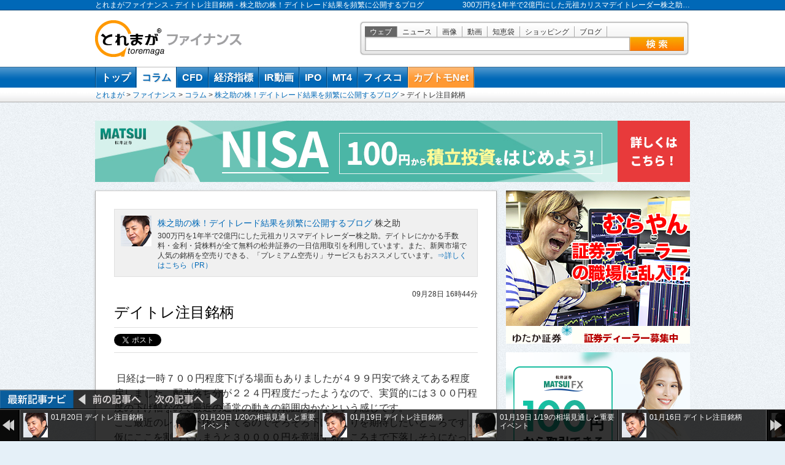

--- FILE ---
content_type: text/html; charset=UTF-8
request_url: https://finance.toremaga.com/inspecial/kabuday/26268.html
body_size: 65312
content:
<?xml version="1.0" encoding="UTF-8"?>
<!DOCTYPE html PUBLIC "-//W3C//DTD XHTML 1.0 Transitional//EN" "http://www.w3.org/TR/xhtml1/DTD/xhtml1-transitional.dtd">
<html xmlns="http://www.w3.org/1999/xhtml" xml:lang="ja" lang="ja">
<head>
<meta http-equiv="Content-Type" content="text/html; charset=utf-8" />
<title>とれまがファイナンス - デイトレ注目銘柄- 株之助の株！デイトレード結果を頻繁に公開するブログ</title>
<meta name="keywords" content="ファイナンス,とれまが,投資,MT4,株,FX" />
<meta name="description" content="&nbsp;日経は一時７００円程度下げる場面もありましたが４９９円安で終えてある程度戻しました。配当落ち分が２２４円程度だったようなので、実質的には３００円程度の下げ幅なので最近の通常の動きの範囲内かなという感じです。" /><meta http-equiv="Content-Script-Type" content="text/javascript" />
<link rel="index" href="./index.html" />
<link rev="made" href="https://www.sitescope.co.jp/contact/" /><link rel="alternate" type="application/rss+xml" href="https://finance.toremaga.com/rss/kabuday.xml" title="株之助の株！デイトレード結果を頻繁に公開するブログ" /><link rel="stylesheet" href="https://www.toremaga.com/css/import_style.css" type="text/css" />
<link rel="stylesheet" href="https://www.toremaga.com/css/common/common_basic.css" type="text/css" />
<link rel="stylesheet" href="https://www.toremaga.com/css/finance/finance_style.css" type="text/css" />
<link rel="stylesheet" href="https://www.toremaga.com/css/finance/isogaifx.css" type="text/css" />
<link rel="stylesheet" href="https://www.toremaga.com/css/finance/inspecial.css" type="text/css" />
<meta name="google-site-verification" content="Nh1Dfuojw6H7H82x_FoCirVlCK1aqQup5vyGOjwmY6U" />
<!-- Google tag (gtag.js) -->
<script async src="https://www.googletagmanager.com/gtag/js?id=G-E9W3KWW4K1"></script>
<script>
  window.dataLayer = window.dataLayer || [];
  function gtag(){dataLayer.push(arguments);}
  gtag('js', new Date());

  gtag('config', 'G-E9W3KWW4K1');
</script>

<!-- common js -->
<script type="text/javascript" src="https://www.toremaga.com/js/analyze/googleanalytics.js" charset="UTF-8"></script>

<script type="text/javascript" src="https://www.toremaga.com/js/jquery.min.js" charset="UTF-8"></script>
<script type="text/javascript">jQuery.noConflict();</script><script type="text/javascript" src="https://www.toremaga.com/js/ui.tabs.js" charset="UTF-8"></script>
<!--[if IE 6]>
<script src="https://www.toremaga.com/js/dd_belatedpng_0.0.8a_min.js"></script>
<script type="text/javascript">
  DD_belatedPNG.fix('body *');
</script>
<![endif]-->
<script type="text/javascript" src="https://www.toremaga.com/js/jquery.exfixed.js" charset="UTF-8"></script>
<script type="text/javascript" src="https://www.toremaga.com/js/jquery.min.js" charset="UTF-8"></script>
<meta property="og:image" content="https://finance.toremaga.com/modules/imagedata/3485.jpg" />

<!-- 追加 -->
<meta name="viewport" content="width=device-width">
<link rel="stylesheet" href="https://www.toremaga.com/css/sp.css" type="text/css">
<!-- 追加 -->


</head>
<body class="png_bg">

<div id="fb-root">&nbsp;</div>

<!-- Google+ --><script type="text/javascript">
  (function() {
    var po = document.createElement('script'); po.type = 'text/javascript'; po.async = true;
    po.src = 'https://apis.google.com/js/plusone.js';
    var s = document.getElementsByTagName('script')[0]; s.parentNode.insertBefore(po, s);
  })();
</script>
<!-- はてなブックマーク --><script type="text/javascript" src="http://b.st-hatena.com/js/bookmark_button.js" charset="utf-8" async="async"></script>
<!-- Evernote --><script type="text/javascript" src="http://static.evernote.com/noteit.js"></script>
<div id="tb_al"><div id="tb_in">
<h1 class="fl mg0">とれまがファイナンス - デイトレ注目銘柄 - 株之助の株！デイトレード結果を頻繁に公開するブログ</h1>
<h2 class="fr mg0">
300万円を1年半で2億円にした元祖カリスマデイトレーダー株之助…</h2>
</div></div><div id="hd_al"><div id="hd_in">
<a href="https://finance.toremaga.com/" class="ilb fl"><img src="https://www.toremaga.com/images/common/logo_toremaga.gif" width="113" height="60" alt="とれまが - 個人ブログがポータルサイトに！みんなでつくるポータルサイト。" /><img src="https://www.toremaga.com/images/common/logo_finance.gif" width="130" height="60" alt="CFD・FX・株式投資の投資情報ファイナンスポータルサイト-とれまがファイナンス" /></a>



<div id="tab_search_area">
<div id="search_top" class="web_search">
<div class="tab_search_up">

<div class="search_tab_form">
<ul class="search_tab cf">
<li class="search_tab_list on" id="web"><a href="/" title="ウェブ検索">ウェブ</a></li>
<li class="search_tab_list" id="news"><a href="/" title="ニュース検索">ニュース</a></li>
<li class="search_tab_list" id="image"><a href="/" title="画像検索">画像</a></li>
<li class="search_tab_list" id="movie"><a href="/" title="動画検索">動画</a></li>
<li class="search_tab_list" id="chiebukuro"><a href="/" title="知恵袋">知恵袋</a></li>
<li class="search_tab_list" id="shopping"><a href="/" title="ショッピング検索">ショッピング</a></li>
<li class="search_tab_list" id="blog"><a href="/" title="ブログ検索">ブログ</a></li>
</ul>

<form action="https://www.toremaga.com/search/" name="search-box" id="search-box">
<div class="fl"><p><input type="hidden" name="h1" value="" class="search_h1" /><input type="hidden" name="h2" value="" class="search_h2" /><input type="text" name="q" id="search_form" class="search_t" value="" tabindex="1" accesskey="1" /></p></div> 
<div class="fr"><input type="image" src="https://www.toremaga.com/images/index/top_search_button_off.gif" alt="検索" class="top_search_button" name="sa" value="&#x691c;&#x7d22;" tabindex="2" accesskey="2" /></div>
</form>


</div></div></div></div>

</div></div><div id="gn_al"><div id="gn_in" class="cf">
<ul class="cf">
<li><a title="CFD・FX・株式の投資情報ファイナンスポータルサイト" href="https://finance.toremaga.com/">トップ</a></li>
<li class="on"><a title="著名人の投資情報コラム" href="https://finance.toremaga.com/inspecial/">コラム</a></li>
<li><a title="CFD情報一覧" href="http://cfd.toremaga.com/">CFD</a></li>
<li><a title="経済指標カレンダー" href="https://finance.toremaga.com/calendar/">経済指標</a></li>
<li><a title="IR動画 - IR Times" href="https://finance.toremaga.com/irtimes/">IR動画</a></li>
<li><a title="IPO情報一覧" href="http://ipo.toremaga.com/">IPO</a></li>
<li><a title="MT4" href="http://mt4.toremaga.com/">MT4</a></li>
<li><a title="フィスコ" href="http://fisco.toremaga.com/" class="new_beta">フィスコ</a></li>
<li><a title="株＆投資SNS" href="http://kabutomo.net/" target="_blank" class="kabutomo">カブトモNet</a></li>
</ul>
</div></div><div id="pn_al"><div id="pn_in">
<p><a title="とれまが" href="https://www.toremaga.com/">とれまが</a>&nbsp;&gt;&nbsp;<a title="ファイナンス" href="https://finance.toremaga.com/">ファイナンス</a>&nbsp;&gt;&nbsp;<a title="コラム" href="https://finance.toremaga.com/inspecial/">コラム</a>&nbsp;&gt;&nbsp;<a title="株之助の株！デイトレード結果を頻繁に公開するブログ" href="https://finance.toremaga.com/inspecial/kabuday/">株之助の株！デイトレード結果を頻繁に公開するブログ</a>&nbsp;&gt;&nbsp;<strong>デイトレ注目銘柄</strong></p>
</div></div>
<script type="text/javascript" charset="UTF-8" src="https://a.toremaga.com/ad/disp/4/?domain=finance.toremaga.com&amp;page=/inspecial/kabuday/26268.html"></script>
<div id="tc_tx_al"><div id="tc_tx_in">
<ul class="pr_text">
<li><script type="text/javascript" charset="UTF-8">if('function' === typeof oAdPlace4_1){oAdPlace4_1();}</script></li>
<li><script type="text/javascript" charset="UTF-8">if('function' === typeof oAdPlace4_2){oAdPlace4_2();}</script></li>
<li><script type="text/javascript" charset="UTF-8">if('function' === typeof oAdPlace4_3){oAdPlace4_3();}</script></li>
</ul>
</div></div>
<div id="super_banner_al"><div id="super_banner_in">
<div>
  <a href="https://www.toremaga.com/ad/matsui_super.html" target="_blank"><img src="https://www.toremaga.com/images/static/ad_11.png" alt="乗り換えるなら【一日信用取引】" /></a>
</div>
<script type="text/javascript" charset="UTF-8">if('function' === typeof oAdPlace11_1){oAdPlace11_1();}</script>
</div></div>
<!-- two-c open--><div id="two-c_al"><div id="two-c_in">
<div id="ar_w655px"><div class="cont blue">

<div class="inspecial_read">
<a href="https://finance.toremaga.com/inspecial/kabuday/"><img src="https://finance.toremaga.com/modules/img/image3.php?id=3485" width="50" height="50" alt="株之助の株！デイトレード結果を頻繁に公開するブログ" class="fl" /></a>
<h4><a href="https://finance.toremaga.com/inspecial/kabuday/">株之助の株！デイトレード結果を頻繁に公開するブログ</a> 株之助</h4>
<p>300万円を1年半で2億円にした元祖カリスマデイトレーダー株之助。デイトレにかかる手数料・金利・貸株料が全て無料の松井証券の一日信用取引を利用しています。また、新興市場で人気の銘柄を空売りできる、「プレミアム空売り」サービスもおススメしています。<a href="https://www.matsui.co.jp/event/day_margin01/?modal=show&utm_source=toremaga&utm_campaign=dmargin&utm_medium=display&argument=0p7Lzdhu&dmai=a63994f6f6e559" target="_blank">⇒詳しくはこちら（PR）</a></p>
</div>

<div class="inspecial_title">
<p class="time_stamp">09月28日&nbsp;16時44分</p>
<h3>デイトレ注目銘柄</h3>
</div>

<ul class="social cf">
        <li class="likeButton"><div class="fb-like" data-href="https://finance.toremaga.com/inspecial/kabuday/26268.html" data-send="false" data-layout="box_count" data-width="72" data-show-faces="false"></div></li>
        <li class="tweetButton"><a href="https://twitter.com/share" class="twitter-share-button" data-count="vertical" data-url="https://finance.toremaga.com/inspecial/kabuday/26268.html" data-text="デイトレ注目銘柄" data-via="" data-lang="ja" >ツイート</a></li>
        <li class="gplusButton"><g:plusone size="tall" href="https://finance.toremaga.com/inspecial/kabuday/26268.html"></g:plusone></li>
</ul>


<div class="inspecial_text">
<p>&nbsp;日経は一時７００円程度下げる場面もありましたが４９９円安で終えてある程度戻しました。配当落ち分が２２４円程度だったようなので、実質的には３００円程度の下げ幅なので最近の通常の動きの範囲内かなという感じです。<br style="word-break: break-all; color: rgb(51, 51, 51); font-family: &quot;Hiragino Kaku Gothic Pro&quot;, &quot;ヒラギノ角ゴ Pro W3&quot;, &quot;ＭＳ Ｐゴシック&quot;, sans-serif; font-size: 14.4px; background-color: rgb(255, 255, 255);" />
ここ最近のレンジ下限にきてるのでそろそろ下げ止まりを期待したいところです。仮にここを割ってしまうと３００００円を意識するところまで下落しそうになってくるので、そうはならないでほしいところです。<br style="word-break: break-all; color: rgb(51, 51, 51); font-family: &quot;Hiragino Kaku Gothic Pro&quot;, &quot;ヒラギノ角ゴ Pro W3&quot;, &quot;ＭＳ Ｐゴシック&quot;, sans-serif; font-size: 14.4px; background-color: rgb(255, 255, 255);" />
個人的にはスイング目的で午後に1570日経レバを少しだけ打診買いしてみました。<br style="word-break: break-all; color: rgb(51, 51, 51); font-family: &quot;Hiragino Kaku Gothic Pro&quot;, &quot;ヒラギノ角ゴ Pro W3&quot;, &quot;ＭＳ Ｐゴシック&quot;, sans-serif; font-size: 14.4px; background-color: rgb(255, 255, 255);" />
<br style="word-break: break-all; color: rgb(51, 51, 51); font-family: &quot;Hiragino Kaku Gothic Pro&quot;, &quot;ヒラギノ角ゴ Pro W3&quot;, &quot;ＭＳ Ｐゴシック&quot;, sans-serif; font-size: 14.4px; background-color: rgb(255, 255, 255);" />
さてデイトレですが、今日も見てただけのノートレでした。<br style="word-break: break-all; color: rgb(51, 51, 51); font-family: &quot;Hiragino Kaku Gothic Pro&quot;, &quot;ヒラギノ角ゴ Pro W3&quot;, &quot;ＭＳ Ｐゴシック&quot;, sans-serif; font-size: 14.4px; background-color: rgb(255, 255, 255);" />
昨日高値引けしていた2938オカムラ食品が安い寄りでその後の乱高下も目立っていました。ボラはあっても値幅取りするには難易度が高く感じました。<br style="word-break: break-all; color: rgb(51, 51, 51); font-family: &quot;Hiragino Kaku Gothic Pro&quot;, &quot;ヒラギノ角ゴ Pro W3&quot;, &quot;ＭＳ Ｐゴシック&quot;, sans-serif; font-size: 14.4px; background-color: rgb(255, 255, 255);" />
<br style="word-break: break-all; color: rgb(51, 51, 51); font-family: &quot;Hiragino Kaku Gothic Pro&quot;, &quot;ヒラギノ角ゴ Pro W3&quot;, &quot;ＭＳ Ｐゴシック&quot;, sans-serif; font-size: 14.4px; background-color: rgb(255, 255, 255);" />
昨日安かった5010日本精蝋はS高をつけにいく動きもありましたがその後はだれました。もし触ってたらS高崩れからの押し目買いをしたりすると最初に取った利益以上に後でやられてそうで難易度高い動きだったように思います。<br style="word-break: break-all; color: rgb(51, 51, 51); font-family: &quot;Hiragino Kaku Gothic Pro&quot;, &quot;ヒラギノ角ゴ Pro W3&quot;, &quot;ＭＳ Ｐゴシック&quot;, sans-serif; font-size: 14.4px; background-color: rgb(255, 255, 255);" />
<br style="word-break: break-all; color: rgb(51, 51, 51); font-family: &quot;Hiragino Kaku Gothic Pro&quot;, &quot;ヒラギノ角ゴ Pro W3&quot;, &quot;ＭＳ Ｐゴシック&quot;, sans-serif; font-size: 14.4px; background-color: rgb(255, 255, 255);" />
値上がり率ランキングを見ても活況な小型株はなく、個人的にはこれと言って見たい銘柄もない状況になっています。<br style="word-break: break-all; color: rgb(51, 51, 51); font-family: &quot;Hiragino Kaku Gothic Pro&quot;, &quot;ヒラギノ角ゴ Pro W3&quot;, &quot;ＭＳ Ｐゴシック&quot;, sans-serif; font-size: 14.4px; background-color: rgb(255, 255, 255);" />
<br style="word-break: break-all; color: rgb(51, 51, 51); font-family: &quot;Hiragino Kaku Gothic Pro&quot;, &quot;ヒラギノ角ゴ Pro W3&quot;, &quot;ＭＳ Ｐゴシック&quot;, sans-serif; font-size: 14.4px; background-color: rgb(255, 255, 255);" />
【PR】松井証券の一日信用取引は、デイトレードの手数料・金利・貸株料が全て無料！<br style="word-break: break-all; color: rgb(51, 51, 51); font-family: &quot;Hiragino Kaku Gothic Pro&quot;, &quot;ヒラギノ角ゴ Pro W3&quot;, &quot;ＭＳ Ｐゴシック&quot;, sans-serif; font-size: 14.4px; background-color: rgb(255, 255, 255);" />
新興市場で人気の銘柄などを空売りできる、プレミアム空売りもおススメです。<a href="https://www.matsui.co.jp/event/day_margin01/?utm_source=toremaga&amp;utm_campaign=dmargin&amp;utm_medium=display&amp;argument=0p7Lzdhu&amp;dmai=a63994f6f7181c" target="_blank" title="" style="word-break: break-all; color: rgb(16, 120, 232); text-decoration-line: none;">&rArr;詳しくはこちら</a></p>


<div class="mtb10px"><script type="text/javascript" src="http://contents.adingo.jp.eimg.jp/0000000001000768/adingoShowAds.js"></script></div>

<div class="inspecial_nx_bf">
<ul class="cf">
</ul>
</div>

<div class="inspecial_come">
<p>この記事へのコメント（0件）</p>



</div><div class="inspecial_writing">
<span>この記事へのコメント</span><form action="https://finance.toremaga.com/inspecial/messages/" method="post" name="entry" id="entry">
<div>名前 12文字以内<br /><input type="text" class="comment_name" name="name" tabindex="4" accesskey="d" /></div>
<div>URL <br /><input type="text" class="comment_url" value="http://" name="url" tabindex="5" accesskey="e" /></div>
<div>コメント 300文字以内 <span>必須</span><br /><textarea rows="5" cols="50" class="comment_main" name="comment" tabindex="6" accesskey="f"></textarea></div><input type="hidden" value="26268" name="id" /><input type="submit" class="comment_submit" value=" コメントを書き込む " tabindex="7" accesskey="g" /></form><p>タグは使用できません。</p>
</div>
<div class="fb-comments" data-href="https://finance.toremaga.com/inspecial/kabuday/26268.html" data-num-posts="20" data-width="590"></div>

</div>
<div class="inspecial_ent_list">
<ul>
<li class="previous_entry"><a href="https://finance.toremaga.com/inspecial/kabuday/26266.html">デイトレ注目銘柄</a></li><li class="next_entry"><a href="https://finance.toremaga.com/inspecial/kabuday/26270.html">デイトレ注目銘柄</a></li><li class="inspecial_top"><a href="https://finance.toremaga.com/inspecial/kabuday/"><strong>株之助の株！デイトレード結果を頻繁に公開するブログ</strong></a></li>
</ul>
</div>

</div>
<div class="cont blue">
<h3>IR動画</h3>
<ul class="movie_book">
<li>
<a title="IR動画-4350:株式会社メディカルシステムネットワーク-2026年3月期第2四半期（中間期）決算説明" href="https://finance.toremaga.com/irtimes/movie/100076.html" class="movie_thumb"><span class="fl"><img src="https://www.irtimes.com/modules/img/image.php?name=h__33736&amp;w=120&amp;h=90" width="120" height="90" alt="R動画-4350:株式会社メディカルシステムネットワーク-2026年3月期第2四半期（中間期）決算説明" /></span>
<span class="play_movie"><img src="https://www.toremaga.com/images/common/movie_play_120x90.png" width="120" height="90" alt="再生" /></span>
</a>
<h4><a title="IR動画-4350:株式会社メディカルシステムネットワーク-2026年3月期第2四半期（中間期）決算説明" href="https://finance.toremaga.com/irtimes/movie/100076.html">2026年3月期第2四半期（中間期）決算説明</a></h4>
<p><a title="株式会社メディカルシステムネットワーク会社概要" href="http://www.irtimes.com/company/d4350.html" target="_blank">株式会社メディカルシステムネットワーク</a>&nbsp;【4350】</p><p><a title="株式会社メディカルシステムネットワーク動画一覧"  href="https://www.irtimes.com/company/d4350/movie.html" target="_blank"><img src="https://www.toremaga.com/images/icon/icon_corp_movie_ls_off.gif" width="64" height="13" alt="株式会社メディカルシステムネットワーク動画一覧" class="mt3px" /></a></p>
</li>
<li>
<a title="IR動画-2594:キーコーヒー株式会社-キーコーヒー株式会社  第73期 定時株主総会" href="https://finance.toremaga.com/irtimes/movie/100075.html" class="movie_thumb"><span class="fl"><img src="https://www.irtimes.com/modules/img/image.php?name=h__33684&amp;w=120&amp;h=90" width="120" height="90" alt="R動画-2594:キーコーヒー株式会社-キーコーヒー株式会社  第73期 定時株主総会" /></span>
<span class="play_movie"><img src="https://www.toremaga.com/images/common/movie_play_120x90.png" width="120" height="90" alt="再生" /></span>
</a>
<h4><a title="IR動画-2594:キーコーヒー株式会社-キーコーヒー株式会社  第73期 定時株主総会" href="https://finance.toremaga.com/irtimes/movie/100075.html">キーコーヒー株式会社  第73期 定時株主総会</a></h4>
<p><a title="キーコーヒー株式会社会社概要" href="http://www.irtimes.com/company/d2594.html" target="_blank">キーコーヒー株式会社</a>&nbsp;【2594】</p><p><a title="キーコーヒー株式会社動画一覧"  href="https://www.irtimes.com/company/d2594/movie.html" target="_blank"><img src="https://www.toremaga.com/images/icon/icon_corp_movie_ls_off.gif" width="64" height="13" alt="キーコーヒー株式会社動画一覧" class="mt3px" /></a></p>
</li>
<li>
<a title="IR動画-9861:株式会社吉野家ホールディングス-株式会社吉野家ホールディングス　第68期 ..." href="https://finance.toremaga.com/irtimes/movie/100073.html" class="movie_thumb"><span class="fl"><img src="https://www.irtimes.com/modules/img/image.php?name=h__33581&amp;w=120&amp;h=90" width="120" height="90" alt="R動画-9861:株式会社吉野家ホールディングス-株式会社吉野家ホールディングス　第68期 ..." /></span>
<span class="play_movie"><img src="https://www.toremaga.com/images/common/movie_play_120x90.png" width="120" height="90" alt="再生" /></span>
</a>
<h4><a title="IR動画-9861:株式会社吉野家ホールディングス-株式会社吉野家ホールディングス　第68期 ..." href="https://finance.toremaga.com/irtimes/movie/100073.html">株式会社吉野家ホールディングス　第68期 ...</a></h4>
<p><a title="株式会社吉野家ホールディングス会社概要" href="http://www.irtimes.com/company/d9861.html" target="_blank">株式会社吉野家ホールディングス</a>&nbsp;【9861】</p><p><a title="株式会社吉野家ホールディングス動画一覧"  href="https://www.irtimes.com/company/d9861/movie.html" target="_blank"><img src="https://www.toremaga.com/images/icon/icon_corp_movie_ls_off.gif" width="64" height="13" alt="株式会社吉野家ホールディングス動画一覧" class="mt3px" /></a></p>
</li>
</ul>
<p class="all_list"><a href="https://www.irtimes.com/movie/" target="_blank"><img src="https://www.toremaga.com/images/icon/icon_list_off.gif" width="24" height="13" alt="一覧" /></a></p>
</div>


<div class="cont blue_green">
<h3>株式ニュース</h3>
<ul>
<li>
<h4><a title="ビザ手数料1次査証「現行の５倍」に　政府方針" href="https://news.toremaga.com/politics/country/3943100.html" target="_blank">ビザ手数料1次査証「現行の５倍」に　政府方針</a></h4>
<p>　政府は外国人の日本滞在に必要なビザ手数料を1次査証の場合で現行の５倍に?...<span class="time_stamp">01月20日 07時38分</span></p>
</li>
<li>
<h4><a title="個人の尊厳を重視するのが「中道」と野田氏" href="https://news.toremaga.com/politics/country/3943101.html" target="_blank">個人の尊厳を重視するのが「中道」と野田氏</a></h4>
<p>　中道改革連合（略称・中道）の野田佳彦共同代表は立憲民主党党員らに結党?...<span class="time_stamp">01月20日 07時34分</span></p>
</li>
<li>
<h4><a title="Stellantis Japan、プジョーのスタイルドSUV「3008 GT Hybr..." href="https://news.toremaga.com/economy/ewhole/3941714.html" target="_blank">Stellantis Japan、プジョーのスタイルドSUV「3008 GT Hybr...</a></h4>
<p>　Stellantis Japanは、プジョーのフラッグシップモデル3008の特別仕様車「3008 GT Hybr...<span class="time_stamp">01月19日 06時25分</span></p>
</li>
<li>
<h4><a title="JAGUAR LANDROVER、「RANGE ROVER EVOQUE」の特別仕様車を限..." href="https://news.toremaga.com/economy/ewhole/3941715.html" target="_blank">JAGUAR LANDROVER、「RANGE ROVER EVOQUE」の特別仕様車を限...</a></h4>
<p>　ジャガー・ランドローバー・ジャパンは、「RANGE ROVER EVOQUE」の特別仕様車「RA...<span class="time_stamp">01月19日 06時22分</span></p>
</li>
<li>
<h4><a title="健康医療分野の研究開発を応援すると強調　総理" href="https://news.toremaga.com/politics/country/3941716.html" target="_blank">健康医療分野の研究開発を応援すると強調　総理</a></h4>
<p>　高市早苗総理は日本医療研究開発大賞表彰式に出席し、健康医療分野での研?...<span class="time_stamp">01月19日 06時21分</span></p>
</li>
</ul>
<p class="all_list"><a href="https://news.toremaga.com/economy/stock/" target="_blank"><img src="https://www.toremaga.com/images/icon/icon_list_off.gif" width="24" height="13" alt="一覧" /></a></p>
</div>
<script type="text/javascript" charset="UTF-8" src="https://a.toremaga.com/ad/disp/1/?domain=finance.toremaga.com&amp;page=/inspecial/kabuday/26268.html"></script>
<div class="mb14px tac">
<script type="text/javascript" charset="UTF-8">if('function' === typeof oAdPlace1_1){oAdPlace1_1();}</script>
</div>

<div class="cont blue">
<h3>新着一覧</h3>
<ul>
<li class="cf">
<h4><a title="デイトレ注目銘柄" href="https://finance.toremaga.com/inspecial/kabuday/27366.html">デイトレ注目銘柄</a></h4>
<p>日経は５９２円安と続落でした。最近強かった反動で売られる動きにな?...</p></li>
<li class="cf">
<h4><a title="1/20の相場見通しと重要イベント" href="https://finance.toremaga.com/inspecial/sapphire/27365.html">1/20の相場見通しと重要イベント</a></h4>
<p>

ダウ30　  米国市場休場
NASDAQ   米国市場休場
日経イブニング終値　5...</p></li>
<li class="cf">
<h4><a title="デイトレ注目銘柄" href="https://finance.toremaga.com/inspecial/kabuday/27364.html">デイトレ注目銘柄</a></h4>
<p>日経は３５２円安と続落でした。一時は８００円程度まで下落する場面?...</p></li>
<li class="cf">
<h4><a title="1/19の相場見通しと重要イベント" href="https://finance.toremaga.com/inspecial/sapphire/27363.html">1/19の相場見通しと重要イベント</a></h4>
<p>

ダウ30　   49359.33　&darr;83.11（-0.17％）
NASDAQ   23515.39　&darr;14.63（-0.06?...</p></li>
<li class="cf">
<h4><a title="デイトレ注目銘柄" href="https://finance.toremaga.com/inspecial/kabuday/27362.html">デイトレ注目銘柄</a></h4>
<p>予定あるので早めの更新になります。
日経は前引け２３５円安でした?...</p></li>
<li class="cf">
<h4><a title="1/16の相場見通しと重要イベント" href="https://finance.toremaga.com/inspecial/sapphire/27361.html">1/16の相場見通しと重要イベント</a></h4>
<p>

ダウ30　   49442.44　&uarr;292.81（+0.6％）
NASDAQ   23530.02　&uarr;58.27（+0.25?...</p></li>
<li class="cf">
<h4><a title="デイトレ注目銘柄" href="https://finance.toremaga.com/inspecial/kabuday/27360.html">デイトレ注目銘柄</a></h4>
<p>予定あるので早めの更新になります。
日経は５００円安程度で推移し?...</p></li>
<li class="cf">
<h4><a title="1/15の相場見通しと重要イベント" href="https://finance.toremaga.com/inspecial/sapphire/27359.html">1/15の相場見通しと重要イベント</a></h4>
<p>

ダウ30　   49149.63　&darr;42.36（-0.09％）
NASDAQ   23471.75　&darr;238.12（-1.00?...</p></li>
<li class="cf">
<h4><a title="デイトレ注目銘柄" href="https://finance.toremaga.com/inspecial/kabuday/27358.html">デイトレ注目銘柄</a></h4>
<p>予定あるので早めの更新になります。
日経は前引け８６４円高と続伸?...</p></li>
<li class="cf">
<h4><a title="1/14の相場見通しと重要イベント" href="https://finance.toremaga.com/inspecial/sapphire/27357.html">1/14の相場見通しと重要イベント</a></h4>
<p>

ダウ30　   49191.99　&darr;398.21（-0.80％）
NASDAQ   23709.87　&darr;24.03（-0.10?...</p></li>
</ul>
</div></div>
<div id="ar_w300px"><div class="mb14px">
  <a href="https://finance.toremaga.com/yutaka/tokyo.html#yutaka_ar" target="_blank"><img src="https://www.toremaga.com/images/static/ad_2_1.png" alt="ゆたか証券" width="300" height="250" class="bn" /></a>
</div>
<div class="mb14px">
  <a href="https://www.toremaga.com/ad/matsui_side.html" target="_blank"><img src="https://www.toremaga.com/images/static/ad_2_2.png" alt="松井証券プレミアム空売り" width="300" height="250" class="bn" /></a>
</div>
<div class="mb14px">
<script type="text/javascript" charset="UTF-8">if('function' === typeof oAdPlace2_1){oAdPlace2_1();}</script>
</div><div class="cont">
<!-- cont_ar open -->
<div class="cont_ar">
  <div class="cont_ar_border_pt0">
    <ul class="tab">
      <li>
        <span class="fl lib">
          <a class="linkimg mr5px ml8px" href="https://www.toremaga.com/ad/matsui_text.html" target="_blank"><img src="https://www.toremaga.com/images/static/ad_7_1.png" width="60" height="60" alt="デイトレを業界最安のコストで！" /></a>
        </span>
        <a href="https://www.toremaga.com/ad/matsui_text.html" target="_blank" class="linktext">デイトレを業界最安のコストで！</a>
        <p>デイトレードなら松井証券！<br />【一日信用取引】は<br />手数料・金利・貸株料が全て無料！</p>
      </li>
    </ul>
  </div>
</div>
<!-- cont_ar close-->
<!-- cont_ar open -->
<div class="cont_ar">
  <div class="cont_ar_border_pt0">
    <ul class="tab">
      <li>
        <span class="fl lib">
          <a class="linkimg mr5px ml8px" href="https://finance.toremaga.com/yutaka/tokyo.html#yutaka_ar" target="_blank"><img src="https://www.toremaga.com/images/static/ad_7_2.gif" width="60" height="60" alt="ゆたか証券が株式ディーラー募集！" /></a>
        </span>
        <a href="https://finance.toremaga.com/yutaka/tokyo.html#yutaka_ar" target="_blank" class="linktext">ゆたか証券がディーラー募集</a>
        <p>特集／ディーリングルームを取材した模様はこちら！</p>
      </li>
    </ul>
  </div>
</div>
<!-- cont_ar close-->
<ul class="tab">
<li class="cf"><script type="text/javascript" charset="UTF-8">if('function' === typeof oAdPlace7_1_1){oAdPlace7_1_1();}</script></li>
<li class="cf"><script type="text/javascript" charset="UTF-8">if('function' === typeof oAdPlace7_1_2){oAdPlace7_1_2();}</script></li>
<li class="cf"><script type="text/javascript" charset="UTF-8">if('function' === typeof oAdPlace7_1_3){oAdPlace7_1_3();}</script></li>
</ul>
</div>
<div class="fb-like-box" data-href="https://www.facebook.com/finance.toremaga" data-width="300" data-height="230" data-show-faces="true" data-stream="false" data-header="true"></div><div class="mb14px">
<script type="text/javascript" charset="UTF-8">if('function' === typeof oAdPlace2_2){oAdPlace2_2();}</script>
</div><div class="cont">
<ul class="tab">
<li class="cf"><script type="text/javascript" charset="UTF-8">if('function' === typeof oAdPlace7_2_1){oAdPlace7_2_1();}</script></li>
<li class="cf"><script type="text/javascript" charset="UTF-8">if('function' === typeof oAdPlace7_2_2){oAdPlace7_2_2();}</script></li>
<li class="cf"><script type="text/javascript" charset="UTF-8">if('function' === typeof oAdPlace7_2_3){oAdPlace7_2_3();}</script></li>
</ul>
</div>

<div class="mb14px">
<script type="text/javascript" charset="UTF-8">if('function' === typeof oAdPlace2_3){oAdPlace2_3();}</script>
</div>
<div class="cont blue_green">
<h3>市況概況ニュース</h3>
<ul>
<li><h4><a title="9/13の相場概況と雑感" href="https://news.toremaga.com/economy/market/3714507.html" target="_blank">9/13の相場概況と雑感</a></h4><p>&nbsp;　時代はアフィリエイトからLTCへ&nbsp;本日の相場：「好調の中国経済に追?...<span class="time_stamp">09月13日 16時03分</span></p></li><li><h4><a title="民主党政権で株価が急落？＜ＴＯＫＹＯ株ニュー?..." href="https://news.toremaga.com/economy/market/3714508.html" target="_blank">民主党政権で株価が急落？＜ＴＯＫＹＯ株ニュー?...</a></h4><p>　ついに解散・総選挙が正式に決まり、8月30日に向けて株式市場もざわついて?...<span class="time_stamp">07月14日 00時28分</span></p></li><li><h4><a title="エコポイント交換商品にはガッカリ。＜ＴＯＫＹ?..." href="https://news.toremaga.com/economy/market/3714509.html" target="_blank">エコポイント交換商品にはガッカリ。＜ＴＯＫＹ?...</a></h4><p>19日に、エコポイントの交換商品が発表になったが、その商品群を見てがっかり...<span class="time_stamp">06月22日 23時19分</span></p></li><li><h4><a title="エコポイント交換商品は家庭用ＬＥＤが候補＜Ｔ?..." href="https://news.toremaga.com/economy/market/3714510.html" target="_blank">エコポイント交換商品は家庭用ＬＥＤが候補＜Ｔ?...</a></h4><p>　エコポイントの引き換え対象商品の詳細が、19日に発表される。　環境に優し...<span class="time_stamp">06月17日 13時39分</span></p></li><li><h4><a title="どこまで上がるのか、日本株＜ＴＯＫＹＯ株ニュ?..." href="https://news.toremaga.com/economy/market/3714511.html" target="_blank">どこまで上がるのか、日本株＜ＴＯＫＹＯ株ニュ?...</a></h4><p>　ストラテジストやアナリストの相場予想は、驚くほど外れる。経済指標やデ?...<span class="time_stamp">06月10日 08時30分</span></p></li></ul>
<p class="all_list"><a href="https://news.toremaga.com/economy/market/" target="_blank"><img src="https://www.toremaga.com/images/icon/icon_list_off.gif" width="24" height="13" alt="一覧" /></a></p>
</div>
<div class="cont blue">
<h3>IPO情報</h3>
<table class="tbl" summary="IPO">
<tr class="table_title">
<th abbr="公開日・社名・市場・コード" class="wt25per"><p>公開日</p></th>
<td class="wt45per"><p>社名</p></td>
<td class="wt15per"><p>市場</p></td>
<td class="wt15per"><p>コード</p></td>
</tr>
 <tr>
<th abbr="公開日・社名・市場・コード"><p>11月20日</p></th>
<td><p><a title="M&amp;Aキャピタルパートナーズ-11月20日新規上場IPO情報" href="http://ipo.toremaga.com/detail/6080.html">M&amp;Aキャピタルパートナーズ</a></p></td>
<td><p>東証マ</p></td><td><p>6080</p></td>
</tr>
<tr class="bg_wh">
<th abbr="公開日・社名・市場・コード"><p>11月20日</p></th>
<td><p><a title="メディアドゥ-11月20日新規上場IPO情報" href="http://ipo.toremaga.com/detail/3678.html">メディアドゥ</a></p></td>
<td><p>東証マ</p></td><td><p>3678</p></td>
</tr>
 <tr>
<th abbr="公開日・社名・市場・コード"><p>11月19日</p></th>
<td><p><a title="ＡＮＡＰ-11月19日新規上場IPO情報" href="http://ipo.toremaga.com/detail/3189.html">ＡＮＡＰ</a></p></td>
<td><p>JQ</p></td><td><p>3189</p></td>
</tr>
<tr class="bg_wh">
<th abbr="公開日・社名・市場・コード"><p>10月23日</p></th>
<td><p><a title="アライドアーキテクツ-10月23日新規上場IPO情報" href="http://ipo.toremaga.com/detail/6081.html">アライドアーキテクツ</a></p></td>
<td><p>東証マ</p></td><td><p>6081</p></td>
</tr>
 <tr>
<th abbr="公開日・社名・市場・コード"><p>10月22日</p></th>
<td><p><a title="システム情報-10月22日新規上場IPO情報" href="http://ipo.toremaga.com/detail/3677.html">システム情報</a></p></td>
<td><p>JQ</p></td><td><p>3677</p></td>
</tr>
<tr class="bg_wh">
<th abbr="公開日・社名・市場・コード"><p>10月21日</p></th>
<td><p><a title="じげん-10月21日新規上場IPO情報" href="http://ipo.toremaga.com/detail/3679.html">じげん</a></p></td>
<td><p>東証マ</p></td><td><p>3679</p></td>
</tr>
 <tr>
<th abbr="公開日・社名・市場・コード"><p>10月08日</p></th>
<td><p><a title="エナリス-10月08日新規上場IPO情報" href="http://ipo.toremaga.com/detail/6079.html">エナリス</a></p></td>
<td><p>東証マ</p></td><td><p>6079</p></td>
</tr>
</table>
<p class="all_list"><a href="http://ipo.toremaga.com/" target="_blank"><img src="https://www.toremaga.com/images/icon/icon_list_off.gif" width="24" height="13" alt="一覧" /></a></p>
</div>
</div>
</div></div>
<div id="footer_super_banner_al" class="mb15px"><div id="footer_super_banner_in">
<script type="text/javascript" charset="UTF-8" src="https://a.toremaga.com/ad/disp/12/?domain=finance.toremaga.com&amp;page=/inspecial/kabuday/26268.html"></script>
<script type="text/javascript" charset="UTF-8">if('function' === typeof oAdPlace12_1){oAdPlace12_1();}</script>
</div></div>
<script type="text/javascript" src="https://www.toremaga.com/js/ad/im_adi_beagle.js"></script><div id="ft_al"><div id="ft_in">

<div class="tal">
<p>とれまがファイナンスは、FXOnline Japan、時事通信、フィスコ、カブ知恵、グローバルインフォから情報提供を受けています。当サイトは閲覧者に対して、特定の投資対象、投資行動、運用方法を推奨するものではありません。当サイトに掲載されている情報は必ずしも完全なものではなく、正確性・安全性を保証するものではありません。当社は、当サイトにて配信される情報を用いて行う判断の一切について責任を負うものではありません。</p></div>
<div class="pb15px tac">
<p>とれまがファイナンスは以下のスポンサーにご支援頂いております。</p>
<p class="sponser">
<img src="https://www.toremaga.com/images/finance/sponser/footer_igmarkets.gif" width="180" height="30" alt="IGマーケッツ証券" title="IGマーケッツ証券" class="" />
<img src="https://www.toremaga.com/images/finance/sponser/footer_invast.gif" width="76" height="30" alt="インヴァスト証券" title="インヴァスト証券" class="ml10px" />
<img src="https://www.toremaga.com/images/finance/sponser/footer_yutaka.gif" width="79" height="30" alt="ゆたか証券" title="ゆたか証券" class="ml10px" />
<img src="https://www.toremaga.com/images/finance/sponser/footer_kabucom.gif" width="126" height="30" alt="カブドットコム証券" title="カブドットコム証券" class="ml10px" />
<img src="https://www.toremaga.com/images/finance/sponser/footer_dotcommo.gif" width="110" height="30" alt="ドットコモディティオンライン" title="ドットコモディティオンライン" class="ml10px" />
<img src="https://www.toremaga.com/images/finance/sponser/footer_okasan_online.gif" width="128" height="30" alt="岡三オンライン証券" title="岡三オンライン証券" class="ml10px" />
<img src="https://www.toremaga.com/images/finance/sponser/footer_forex.gif" width="131" height="30" alt="フォレックスドットコム" title="フォレックスドットコム" class="ml10px" />
</p>
<p class="sponser">
<img src="https://www.toremaga.com/images/finance/sponser/footer_matui.gif" width="96" height="30" alt="松井証券" title="松井証券" class="" />
<img src="https://www.toremaga.com/images/finance/sponser/footer_himawari.gif" width="96" height="30" alt="ひまわり証券" title="ひまわり証券" class="ml10px" />
<img src="https://www.toremaga.com/images/finance/sponser/footer_oanda.gif" width="115" height="30" alt="オアンダ ジャパン" title="オアンダ ジャパン" class="ml10px" />
<img src="https://www.toremaga.com/images/finance/sponser/footer_fx_prime.gif" width="120" height="30" alt="FX PRIME" title="FX PRIME" class="ml10px" />
<img src="https://www.toremaga.com/images/finance/sponser/footer_saxo_bank.gif" width="40" height="30" alt="SAXO BANK" title="SAXO BANK" class="ml10px" />
<img src="https://www.toremaga.com/images/finance/sponser/footer_gaitame_finest.gif" width="130" height="30" alt="外為ファイネスト" title="外為ファイネスト" class="ml10px" />
<img src="https://www.toremaga.com/images/finance/sponser/footer_avatrade.gif" width="178" height="30" alt="アヴァトレード" title="アヴァトレード" class="ml10px" />
</p>
</div>


<div class="category_list cf">

<h3><a href="https://www.toremaga.com/" title="とれまが">とれまが</a>カテゴリ一覧</h3>

<ul>
<li class="category"><a href="https://news.toremaga.com/" title="とれまがニュース">ニュース</a></li>
<li><a href="https://news.toremaga.com/nation/" title="とれまがニュース / 社会">社会</a></li>
<li><a href="https://news.toremaga.com/economy/" title="とれまがニュース / 経済">経済</a></li>
<li><a href="https://news.toremaga.com/politics/" title="とれまがニュース / 政治">政治</a></li>
<li><a href="https://news.toremaga.com/computer/" title="とれまがニュース / コンピューター">コンピューター</a></li>
<li><a href="https://news.toremaga.com/entertainment/" title="とれまがニュース / エンタメ">エンタメ</a></li>
<li><a href="https://news.toremaga.com/release/" title="とれまがニュース / リリース">リリース</a></li>
<li><a href="https://news.toremaga.com/photo/" title="とれまがニュース / 写真">写真</a></li>
</ul>

<ul>
<li class="category"><a href="https://finance.toremaga.com/" title="とれまがファイナンス">ファイナンス</a></li>
<li><a href="https://finance.toremaga.com/inspecial/" title="とれまがファイナンス / コラム">コラム</a></li>
<li><a href="https://finance.toremaga.com/worldprice/" title="とれまがファイナンス / 世界の株価">世界の株価</a></li>
<li><a href="http://cfd.toremaga.com/" title="とれまがファイナンス / CFD">CFD</a></li>
<li><a href="https://finance.toremaga.com/calendar/" title="とれまがファイナンス / 経済指標">経済指標</a></li>
<li><a href="https://finance.toremaga.com/irtimes/" title="とれまがファイナンス / IR動画">IR動画</a></li>
<li><a href="http://ipo.toremaga.com/" title="とれまがファイナンス / IPO情報">IPO情報</a></li>
<li><a href="https://finance.toremaga.com/news/" title="とれまがファイナンス / 金融業界ニュース">金融業界ニュース</a></li>
<li><a href="http://mt4.toremaga.com/" title="とれまがファイナンス / MT4">MT4</a></li>
<li><a href="http://fisco.toremaga.com/" title="とれまがファイナンス / フィスコ">フィスコ</a></li>
<li>スペシャルタイアップコンテンツ
<ul>
<li><a href="https://finance.toremaga.com/kabucom/" title="カブドットコム証券の魅力">カブドットコム証券の魅力</a></li>
</ul>
</li>
</ul>

<ul>
<li class="category"><a href="http://hoken.toremaga.com/" title="とれまが保険">保険</a><img src="https://www.toremaga.com/images/icon/icon_new.gif" width="18" height="11" alt="new" class="mb0d3em ml3px" /></li>
<li><a href="http://hoken.toremaga.com/agency/" title="保険代理店">保険代理店</a></li>
<li><a href="http://hoken.toremaga.com/business/" title="保険営業・保険業界">保険営業・保険業界</a></li>
<li><a href="http://hoken.toremaga.com/business/column/" title="保険コラム">保険コラム</a></li>
<li><a href="http://hoken.toremaga.com/business/news/" title="保険ニュース">保険ニュース</a></li>
<li><a href="http://hoken.toremaga.com/ranking/" title="保険人気ランキング">保険人気ランキング</a></li>
<li><a href="http://hoken.toremaga.com/ad/secom/" title="がん保険">がん保険</a></li>
<li><a href="http://hoken.toremaga.com/ad/secom_for_lady/" title="女性向けがん保険">女性向けがん保険</a></li>
</ul>

<ul>
<li class="category"><a href="http://shopping.toremaga.com/" title="とれまがショッピング">ショッピング</a><img src="https://www.toremaga.com/images/icon/icon_new.gif" width="18" height="11" alt="new" class="mb0d3em ml3px" /></li>
<li><a href="http://shopping.toremaga.com/diy/" title="DIY用品">DIY用品</a></li>
<li><a href="http://shopping.toremaga.com/toys_games/" title="おもちゃ、ゲーム">おもちゃ、ゲーム</a></li>
<li><a href="http://shopping.toremaga.com/c275/" title="スポーツ用品">スポーツ用品</a></li>
<li><a href="http://shopping.toremaga.com/fashion_accessories/" title="ファッション、アクセサリー">ファッション、アクセサリー</a></li>
<li><a href="http://shopping.toremaga.com/media/" title="メディア">メディア</a></li>
<li><a href="http://shopping.toremaga.com/health_beauty/" title="健康、美容">健康、美容</a></li>
<li><a href="http://shopping.toremaga.com/bags/" title="旅行用かばん、バッグ">旅行用かばん、バッグ</a></li>
<li><a href="http://shopping.toremaga.com/daily_garden/" title="日用品、ガーデン">日用品、ガーデン</a></li>
<li><a href="http://shopping.toremaga.com/electronic/" title="電気製品">電気製品</a></li>
<li><a href="http://shopping.toremaga.com/food_beverages_tobacco/" title="食品、飲料、タバコ">食品、飲料、タバコ</a></li>
</ul>

</div>


<div class="category_list cf">

<h3>便利ツール・IDサービス・広告サービス・法人サービス・その他</h3>

<ul>
<li class="category">便利ツール</li>
<li><a href="http://chiebukuro.toremaga.com/" title="とれまが知恵袋">知恵袋</a></li>
<li><a href="http://hoken.toremaga.com/agency/clinic/" title="小児科・産婦人科">小児科・産婦人科</a></li>
<li><a href="http://hoken.toremaga.com/agency/kids/" title="保育園・幼稚園">保育園・幼稚園</a></li>
<li><a href="http://blogrank.toremaga.com/" title="とれまがブログランキング">人気ブログランキング</a></li>
<li><a href="http://dir.toremaga.com/" title="サイトカテゴリ一覧">サイトカテゴリ一覧</a></li>
</ul>

<ul>
<li class="category">IDサービス</li>
<li><a href="http://www.toremaga.jp/comm/" title="とれまがコミュ">コミュ</a></li>
<li><a href="http://www.toremaga.jp/graphy/" title="とれまがグラフランキング / グラフィ">グラフランキング</a></li>
<li><a href="http://www.toremaga.jp/hompemo/" title="とれまがアンケート / ホムペモ">アンケート</a></li>
<li><a href="http://kabutomo.net/" target="_blank">株SNS</a></li>
</ul>

<ul>
<li class="category">広告サービス</li>
<li><a href="https://advack.net/" title="アドバック（ADVack）継続型のアフィリエイトで副収入" target="_blank">アドバック（ADVack）<br />継続型のアフィリエイトで副収入</a></li>
<li class="category">法人向けサービス</li>
<li><a href="https://www.irtimes.com/" title="IR動画・IR情報" target="_blank">IR動画・IR情報</a></li>
<li><a href="https://kobai.net/" title="リバースオークション" target="_blank">リバースオークション</a></li>
<li><a href="https://www.sitescope.co.jp/business/product/" title="ウェブ制作・ウェブ開発" target="_blank">ウェブ制作・ウェブ開発</a></li>
</ul>

<ul>
<li class="category">その他</li>
<li><a href="https://www.toremaga.com/info/kiyaku.html" title="とれまが / 利用規約">利用規約</a></li>
<li><a href="https://www.toremaga.com/info/menseki.html" title="とれまが / 免責事項">免責事項</a></li>
<li><a href="https://www.toremaga.com/info/ad.html" title="とれまが / 広告掲載について">広告掲載について</a></li>
<li><a href="https://www.toremaga.com/info/privacy.html" title="とれまが / プライバシーポリシー">プライバシーポリシー</a></li>
<li><a href="https://ameblo.jp/sitescope/" target="_blank" title="名古屋ではたらく社長blogだもんで">名古屋ではたらく社長blogだもんで</a></li>
<li><a href="https://ameblo.jp/2323husahusa/" target="_blank" title="アドバンストヘアーコンプレックスで発毛する社長のブログ">アドバンストヘアーコンプレックスで発毛する社長のブログ</a></li>
</ul>

</div>



<!-- adingo Fluct -->
<!--      Fluct グループ名「とれまが（スマホ非最適化）」      -->
<script type="text/javascript" src="https://sh.adingo.jp/?G=1000009368&guid=ON"></script>

<!--      Fluct ユニット名「とれまが(スマホ)_320×48_iOS_オーバーレイ」     -->
<script type="text/javascript">
//<![CDATA[
if(typeof(adingoFluct)!="undefined") adingoFluct.showAd('1000001048');
//]]>
</script>

<!--      Fluct ユニット名「とれまが(スマホ)_320×48_android_オーバーレイ」     -->
<script type="text/javascript">
//<![CDATA[
if(typeof(adingoFluct)!="undefined") adingoFluct.showAd('1000000612');
//]]>
</script>



<p>Copyright (C) 2006-2026 sitescope co.,ltd. All Rights Reserved.
<a href="https://www.sitescope.co.jp" target="_blank"><img src="https://www.toremaga.com/images/common/ss_sm_lg.gif" width="72" height="12" alt="「つながる」「つなげる」を大切にして様々なウェブメディア・ウェブサービスを開発・制作・運営しています"  title="「つながる」「つなげる」を大切にして様々なウェブメディア・ウェブサービスを開発・制作・運営しています" class="ft_logo" /></a></p>
</div></div>

































































<div id="footer_article">
<div id="footer_ariticle_up">
<ul class="cf">
<li class="navi"><span>最新記事ナビ</span></li>
<li class="previous"><a href="https://finance.toremaga.com/inspecial/kabuday/27337.html" class="png_bg">前の記事へ</a></li>
<li class="next"><a href="https://finance.toremaga.com/inspecial/sapphire/27365.html" class="png_bg">次の記事へ</a></li>
</ul>
</div>

<script type="text/javascript" src="https://www.toremaga.com/js/finance/mootools.js" charset="UTF-8"></script>
<script type="text/javascript" src="https://www.toremaga.com/js/finance/loop.js" charset="UTF-8"></script>
<script language="javascript">
totIncrement = 0
</script>


<div class="footer_ariticle_down" style="display: block; ">
<div id="footer_ariticle_down_out">
<div id="footer_ariticle_down_in">
<ul id="article_list" class="cf png_bg">
<li class="cf png_bg">
<a href="https://finance.toremaga.com/inspecial/kabuday/27366.html" class="writer_icon"><img src="https://finance.toremaga.com/modules/img/image3.php?id=3485"  width="40" height="40" alt="株之助の株！デイトレード結果を頻繁に公開するブログ" /></a><p></p>
<h4><a title="デイトレ注目銘柄" href="https://finance.toremaga.com/inspecial/kabuday/27366.html"><em>01月20日</em> デイトレ注目銘柄</a></h4>
</li>
<li class="cf png_bg">
<a href="https://finance.toremaga.com/inspecial/sapphire/27365.html" class="writer_icon"><img src="https://finance.toremaga.com/modules/img/image3.php?id=3454"  width="40" height="40" alt="株之助の株！デイトレード結果を頻繁に公開するブログ" /></a><p></p>
<h4><a title="1/20の相場見通しと重要イベント" href="https://finance.toremaga.com/inspecial/sapphire/27365.html"><em>01月20日</em> 1/20の相場見通しと重要イベント</a></h4>
</li>
<li class="cf png_bg">
<a href="https://finance.toremaga.com/inspecial/kabuday/27364.html" class="writer_icon"><img src="https://finance.toremaga.com/modules/img/image3.php?id=3485"  width="40" height="40" alt="株之助の株！デイトレード結果を頻繁に公開するブログ" /></a><p></p>
<h4><a title="デイトレ注目銘柄" href="https://finance.toremaga.com/inspecial/kabuday/27364.html"><em>01月19日</em> デイトレ注目銘柄</a></h4>
</li>
<li class="cf png_bg">
<a href="https://finance.toremaga.com/inspecial/sapphire/27363.html" class="writer_icon"><img src="https://finance.toremaga.com/modules/img/image3.php?id=3454"  width="40" height="40" alt="株之助の株！デイトレード結果を頻繁に公開するブログ" /></a><p></p>
<h4><a title="1/19の相場見通しと重要イベント" href="https://finance.toremaga.com/inspecial/sapphire/27363.html"><em>01月19日</em> 1/19の相場見通しと重要イベント</a></h4>
</li>
<li class="cf png_bg">
<a href="https://finance.toremaga.com/inspecial/kabuday/27362.html" class="writer_icon"><img src="https://finance.toremaga.com/modules/img/image3.php?id=3485"  width="40" height="40" alt="株之助の株！デイトレード結果を頻繁に公開するブログ" /></a><p></p>
<h4><a title="デイトレ注目銘柄" href="https://finance.toremaga.com/inspecial/kabuday/27362.html"><em>01月16日</em> デイトレ注目銘柄</a></h4>
</li>
<li class="cf png_bg">
<a href="https://finance.toremaga.com/inspecial/sapphire/27361.html" class="writer_icon"><img src="https://finance.toremaga.com/modules/img/image3.php?id=3454"  width="40" height="40" alt="株之助の株！デイトレード結果を頻繁に公開するブログ" /></a><p></p>
<h4><a title="1/16の相場見通しと重要イベント" href="https://finance.toremaga.com/inspecial/sapphire/27361.html"><em>01月16日</em> 1/16の相場見通しと重要イベント</a></h4>
</li>
<li class="cf png_bg">
<a href="https://finance.toremaga.com/inspecial/kabuday/27360.html" class="writer_icon"><img src="https://finance.toremaga.com/modules/img/image3.php?id=3485"  width="40" height="40" alt="株之助の株！デイトレード結果を頻繁に公開するブログ" /></a><p></p>
<h4><a title="デイトレ注目銘柄" href="https://finance.toremaga.com/inspecial/kabuday/27360.html"><em>01月15日</em> デイトレ注目銘柄</a></h4>
</li>
<li class="cf png_bg">
<a href="https://finance.toremaga.com/inspecial/sapphire/27359.html" class="writer_icon"><img src="https://finance.toremaga.com/modules/img/image3.php?id=3454"  width="40" height="40" alt="株之助の株！デイトレード結果を頻繁に公開するブログ" /></a><p></p>
<h4><a title="1/15の相場見通しと重要イベント" href="https://finance.toremaga.com/inspecial/sapphire/27359.html"><em>01月15日</em> 1/15の相場見通しと重要イベント</a></h4>
</li>
<li class="cf png_bg">
<a href="https://finance.toremaga.com/inspecial/kabuday/27358.html" class="writer_icon"><img src="https://finance.toremaga.com/modules/img/image3.php?id=3485"  width="40" height="40" alt="株之助の株！デイトレード結果を頻繁に公開するブログ" /></a><p></p>
<h4><a title="デイトレ注目銘柄" href="https://finance.toremaga.com/inspecial/kabuday/27358.html"><em>01月14日</em> デイトレ注目銘柄</a></h4>
</li>
<li class="cf png_bg">
<a href="https://finance.toremaga.com/inspecial/sapphire/27357.html" class="writer_icon"><img src="https://finance.toremaga.com/modules/img/image3.php?id=3454"  width="40" height="40" alt="株之助の株！デイトレード結果を頻繁に公開するブログ" /></a><p></p>
<h4><a title="1/14の相場見通しと重要イベント" href="https://finance.toremaga.com/inspecial/sapphire/27357.html"><em>01月14日</em> 1/14の相場見通しと重要イベント</a></h4>
</li>
<li class="cf png_bg">
<a href="https://finance.toremaga.com/inspecial/kabuday/27356.html" class="writer_icon"><img src="https://finance.toremaga.com/modules/img/image3.php?id=3485"  width="40" height="40" alt="株之助の株！デイトレード結果を頻繁に公開するブログ" /></a><p></p>
<h4><a title="デイトレ注目銘柄" href="https://finance.toremaga.com/inspecial/kabuday/27356.html"><em>01月13日</em> デイトレ注目銘柄</a></h4>
</li>
<li class="cf png_bg">
<a href="https://finance.toremaga.com/inspecial/sapphire/27355.html" class="writer_icon"><img src="https://finance.toremaga.com/modules/img/image3.php?id=3454"  width="40" height="40" alt="株之助の株！デイトレード結果を頻繁に公開するブログ" /></a><p></p>
<h4><a title="1/13の相場見通しと重要イベント" href="https://finance.toremaga.com/inspecial/sapphire/27355.html"><em>01月13日</em> 1/13の相場見通しと重要イベント</a></h4>
</li>
<li class="cf png_bg">
<a href="https://finance.toremaga.com/inspecial/kabuday/27354.html" class="writer_icon"><img src="https://finance.toremaga.com/modules/img/image3.php?id=3485"  width="40" height="40" alt="株之助の株！デイトレード結果を頻繁に公開するブログ" /></a><p></p>
<h4><a title="デイトレ注目銘柄" href="https://finance.toremaga.com/inspecial/kabuday/27354.html"><em>01月09日</em> デイトレ注目銘柄</a></h4>
</li>
<li class="cf png_bg">
<a href="https://finance.toremaga.com/inspecial/sapphire/27353.html" class="writer_icon"><img src="https://finance.toremaga.com/modules/img/image3.php?id=3454"  width="40" height="40" alt="株之助の株！デイトレード結果を頻繁に公開するブログ" /></a><p></p>
<h4><a title="1/9の相場見通しと重要イベント" href="https://finance.toremaga.com/inspecial/sapphire/27353.html"><em>01月09日</em> 1/9の相場見通しと重要イベント</a></h4>
</li>
<li class="cf png_bg">
<a href="https://finance.toremaga.com/inspecial/kabuday/27352.html" class="writer_icon"><img src="https://finance.toremaga.com/modules/img/image3.php?id=3485"  width="40" height="40" alt="株之助の株！デイトレード結果を頻繁に公開するブログ" /></a><p></p>
<h4><a title="デイトレ注目銘柄" href="https://finance.toremaga.com/inspecial/kabuday/27352.html"><em>01月08日</em> デイトレ注目銘柄</a></h4>
</li>
<li class="cf png_bg">
<a href="https://finance.toremaga.com/inspecial/sapphire/27351.html" class="writer_icon"><img src="https://finance.toremaga.com/modules/img/image3.php?id=3454"  width="40" height="40" alt="株之助の株！デイトレード結果を頻繁に公開するブログ" /></a><p></p>
<h4><a title="1/8の相場見通しと重要イベント" href="https://finance.toremaga.com/inspecial/sapphire/27351.html"><em>01月08日</em> 1/8の相場見通しと重要イベント</a></h4>
</li>
<li class="cf png_bg">
<a href="https://finance.toremaga.com/inspecial/sapphire/27350.html" class="writer_icon"><img src="https://finance.toremaga.com/modules/img/image3.php?id=3454"  width="40" height="40" alt="株之助の株！デイトレード結果を頻繁に公開するブログ" /></a><p></p>
<h4><a title="1/7の相場見通しと重要イベント" href="https://finance.toremaga.com/inspecial/sapphire/27350.html"><em>01月07日</em> 1/7の相場見通しと重要イベント</a></h4>
</li>
<li class="cf png_bg">
<a href="https://finance.toremaga.com/inspecial/kabuday/27349.html" class="writer_icon"><img src="https://finance.toremaga.com/modules/img/image3.php?id=3485"  width="40" height="40" alt="株之助の株！デイトレード結果を頻繁に公開するブログ" /></a><p></p>
<h4><a title="デイトレ注目銘柄" href="https://finance.toremaga.com/inspecial/kabuday/27349.html"><em>01月06日</em> デイトレ注目銘柄</a></h4>
</li>
<li class="cf png_bg">
<a href="https://finance.toremaga.com/inspecial/sapphire/27348.html" class="writer_icon"><img src="https://finance.toremaga.com/modules/img/image3.php?id=3454"  width="40" height="40" alt="株之助の株！デイトレード結果を頻繁に公開するブログ" /></a><p></p>
<h4><a title="1/6の相場見通しと重要イベント" href="https://finance.toremaga.com/inspecial/sapphire/27348.html"><em>01月06日</em> 1/6の相場見通しと重要イベント</a></h4>
</li>
<li class="cf png_bg">
<a href="https://finance.toremaga.com/inspecial/kabuday/27347.html" class="writer_icon"><img src="https://finance.toremaga.com/modules/img/image3.php?id=3485"  width="40" height="40" alt="株之助の株！デイトレード結果を頻繁に公開するブログ" /></a><p></p>
<h4><a title="デイトレ注目銘柄" href="https://finance.toremaga.com/inspecial/kabuday/27347.html"><em>01月05日</em> デイトレ注目銘柄</a></h4>
</li>
<li class="cf png_bg">
<a href="https://finance.toremaga.com/inspecial/sapphire/27346.html" class="writer_icon"><img src="https://finance.toremaga.com/modules/img/image3.php?id=3454"  width="40" height="40" alt="株之助の株！デイトレード結果を頻繁に公開するブログ" /></a><p></p>
<h4><a title="1/5の相場見通しと重要イベント" href="https://finance.toremaga.com/inspecial/sapphire/27346.html"><em>01月05日</em> 1/5の相場見通しと重要イベント</a></h4>
</li>
<li class="cf png_bg">
<a href="https://finance.toremaga.com/inspecial/kabuday/27345.html" class="writer_icon"><img src="https://finance.toremaga.com/modules/img/image3.php?id=3485"  width="40" height="40" alt="株之助の株！デイトレード結果を頻繁に公開するブログ" /></a><p></p>
<h4><a title="今年もお疲れ様でした" href="https://finance.toremaga.com/inspecial/kabuday/27345.html"><em>12月30日</em> 今年もお疲れ様でした</a></h4>
</li>
<li class="cf png_bg">
<a href="https://finance.toremaga.com/inspecial/sapphire/27344.html" class="writer_icon"><img src="https://finance.toremaga.com/modules/img/image3.php?id=3454"  width="40" height="40" alt="株之助の株！デイトレード結果を頻繁に公開するブログ" /></a><p></p>
<h4><a title="12/30の相場見通しと重要イベント" href="https://finance.toremaga.com/inspecial/sapphire/27344.html"><em>12月30日</em> 12/30の相場見通しと重要イベント</a></h4>
</li>
<li class="cf png_bg">
<a href="https://finance.toremaga.com/inspecial/kabuday/27343.html" class="writer_icon"><img src="https://finance.toremaga.com/modules/img/image3.php?id=3485"  width="40" height="40" alt="株之助の株！デイトレード結果を頻繁に公開するブログ" /></a><p></p>
<h4><a title="デイトレ注目銘柄" href="https://finance.toremaga.com/inspecial/kabuday/27343.html"><em>12月29日</em> デイトレ注目銘柄</a></h4>
</li>
<li class="cf png_bg">
<a href="https://finance.toremaga.com/inspecial/sapphire/27342.html" class="writer_icon"><img src="https://finance.toremaga.com/modules/img/image3.php?id=3454"  width="40" height="40" alt="株之助の株！デイトレード結果を頻繁に公開するブログ" /></a><p></p>
<h4><a title="12/29の相場見通しと重要イベント" href="https://finance.toremaga.com/inspecial/sapphire/27342.html"><em>12月29日</em> 12/29の相場見通しと重要イベント</a></h4>
</li>
<li class="cf png_bg">
<a href="https://finance.toremaga.com/inspecial/kabuday/27341.html" class="writer_icon"><img src="https://finance.toremaga.com/modules/img/image3.php?id=3485"  width="40" height="40" alt="株之助の株！デイトレード結果を頻繁に公開するブログ" /></a><p></p>
<h4><a title="デイトレ注目銘柄" href="https://finance.toremaga.com/inspecial/kabuday/27341.html"><em>12月26日</em> デイトレ注目銘柄</a></h4>
</li>
<li class="cf png_bg">
<a href="https://finance.toremaga.com/inspecial/sapphire/27340.html" class="writer_icon"><img src="https://finance.toremaga.com/modules/img/image3.php?id=3454"  width="40" height="40" alt="株之助の株！デイトレード結果を頻繁に公開するブログ" /></a><p></p>
<h4><a title="12/26の相場見通しと重要イベント" href="https://finance.toremaga.com/inspecial/sapphire/27340.html"><em>12月26日</em> 12/26の相場見通しと重要イベント</a></h4>
</li>
<li class="cf png_bg">
<a href="https://finance.toremaga.com/inspecial/kabuday/27339.html" class="writer_icon"><img src="https://finance.toremaga.com/modules/img/image3.php?id=3485"  width="40" height="40" alt="株之助の株！デイトレード結果を頻繁に公開するブログ" /></a><p></p>
<h4><a title="デイトレ注目銘柄" href="https://finance.toremaga.com/inspecial/kabuday/27339.html"><em>12月25日</em> デイトレ注目銘柄</a></h4>
</li>
<li class="cf png_bg">
<a href="https://finance.toremaga.com/inspecial/sapphire/27338.html" class="writer_icon"><img src="https://finance.toremaga.com/modules/img/image3.php?id=3454"  width="40" height="40" alt="株之助の株！デイトレード結果を頻繁に公開するブログ" /></a><p></p>
<h4><a title="12/25の相場見通しと重要イベント" href="https://finance.toremaga.com/inspecial/sapphire/27338.html"><em>12月25日</em> 12/25の相場見通しと重要イベント</a></h4>
</li>
<li class="cf png_bg">
<a href="https://finance.toremaga.com/inspecial/kabuday/27337.html" class="writer_icon"><img src="https://finance.toremaga.com/modules/img/image3.php?id=3485"  width="40" height="40" alt="株之助の株！デイトレード結果を頻繁に公開するブログ" /></a><p></p>
<h4><a title="デイトレ注目銘柄" href="https://finance.toremaga.com/inspecial/kabuday/27337.html"><em>12月24日</em> デイトレ注目銘柄</a></h4>
</li>
</ul>
</div>
<div class="navi_right" class="png_bg"><a href="#" id="next" onclick="return false" class="png_bg">右へスライド</a></div>
</div>
<div class="navi_left" class="png_bg"><a href="#" id="previous" onclick="return false" class="png_bg">左へスライド</a></div>
</div>

</div>
<script type="text/javascript" src="https://www.toremaga.com/js/twitter_follow.js" charset="UTF-8"></script><!-- Twitter --><script type="text/javascript" src="https://platform.twitter.com/widgets.js"></script>

</body></html>

--- FILE ---
content_type: text/html; charset=utf-8
request_url: https://accounts.google.com/o/oauth2/postmessageRelay?parent=https%3A%2F%2Ffinance.toremaga.com&jsh=m%3B%2F_%2Fscs%2Fabc-static%2F_%2Fjs%2Fk%3Dgapi.lb.en.OE6tiwO4KJo.O%2Fd%3D1%2Frs%3DAHpOoo_Itz6IAL6GO-n8kgAepm47TBsg1Q%2Fm%3D__features__
body_size: 162
content:
<!DOCTYPE html><html><head><title></title><meta http-equiv="content-type" content="text/html; charset=utf-8"><meta http-equiv="X-UA-Compatible" content="IE=edge"><meta name="viewport" content="width=device-width, initial-scale=1, minimum-scale=1, maximum-scale=1, user-scalable=0"><script src='https://ssl.gstatic.com/accounts/o/2580342461-postmessagerelay.js' nonce="K4Bl2_P9MCVYeBEIVYNl1A"></script></head><body><script type="text/javascript" src="https://apis.google.com/js/rpc:shindig_random.js?onload=init" nonce="K4Bl2_P9MCVYeBEIVYNl1A"></script></body></html>

--- FILE ---
content_type: text/css
request_url: https://www.toremaga.com/css/import_style.css
body_size: 5771
content:
@charset "UTF-8";
@import './common/basic_setting.css';
@import './common/hack.css';
@import './common/common_style.css';
@import './common/base_area.css';
@import './common/table.css';
@import './common/ad_style.css';
@import './common/header_search.css';
@import './common/header.css';
@import './common/contents.css';
@import './common/footer.css';
@import './common/irtimes.css';
@import './common/ad_style.css';

/* a link */
a:link { color:#0646a0; text-decoration:none; }
a:visited { color:purple; text-decoration:none; }
a:hover { color:#f93; text-decoration:underline; }
a:active { color:#0646a0; text-decoration:underline; }
a:hover img{ opacity:0.8; filter:alpha(opacity=80); -ms-filter: "alpha( opacity=80 )"; }

/*common basic settings */

img { border:0; margin:0; padding:0; vertical-align:bottom; }
.ilb { display:inline-block; }
.ofv { }
.nb { padding:0; border:none; }
.bn { margin:0; padding:0; border:none; float:none; }
table { margin:0; }
.nwp { white-space: nowrap; }
.tdul a:link,.tdul a:visited { text-decoration:underline; }
input,textarea,select { padding: 3px; }
strong { font-weight:400; }
ul { margin:0; padding:0; list-style:none; list-style-type:none; }
li { margin:0; padding:0; }


form { margin:0; padding:0; }
a.linkimg { display:inline-block; border:1px solid #999; padding:3px; background-color:#fff; }
.imgborder { border:1px solid #999; padding:3px; background-color:#fff; }
a.linkimg:hover { background-color:#fc3; border-color:#f93; }
.dpb { display:block; }
.dpn { display:none; }
span.b { font-weight:700; }

.lh_1em { line-height: 1em; }
.lh_1d3em { line-height: 1.3em; }

/*contents one-colum area one-c_ar */
#one-c_in { text-align:left; padding:14px 0; }
#one-c_in .cont_ar span.caution { font-size:0.75em; line-height:1.3em; margin:0; padding:0; font-weight:400; color:gray; }
#one-c_in .cont_ar { font-size:0.82em; }
#one-c_in .cont_ar p { padding-bottom:1em; }
#one-c_in .cont_ar img { float:left; border:none; margin:0 10px 10px 0; }
#one-c_in input,#one-c_in textarea { border:none; margin-bottom:15px; }
#one-c_in .inspecial_read { font-size:0.82em; }
#one-c_in span { font-weight:700; }

#sd_bn { margin-bottom:14px; padding:0; }

/*button banner bt_bn */
#bt_bn { width:480px; margin-bottom:12px; }
#bt_bn li { height:31px; margin-right:7px; float:left; }

/*time stamp */
.time_stamp { font-size:0.88em; color:#666; font-weight:400; margin-left:8px; }

/*List & Edit button */
.list_edit_bt { margin-top:0.7em; margin-right:5px; float:right; }

/* index_inspecial_new */
ul.index_inspecial_new { overflow: hidden; }
ul.index_inspecial_new li { margin-bottom: -1px; }
ul.index_inspecial_new li h4,
ul.index_inspecial_new li p { margin-left: 65px; }

/*global navigation button */
#gn_in .btn { width:auto; margin:0.2em 0 0 0; padding:0; float:right; font-size:0.75em; }
#gn_in .btn li { float:left; margin:0 0 0 5px; }
#gn_in .btn li a, #gn_in .btn li.on { display:block; float:left; padding:0.4em 0.75em 0.3em 0.75em; }
#gn_in .btn li a { border-style:solid; border-width:1px; border-top-color:#ffc; border-right-color:#c60; border-bottom-color:#630; background-repeat:no-repeat; color:#fff; background-color:#ff8202; background-position:0px top; background-image:url(../images/common/gn_btn_of_hv.gif); }
#gn_in .btn li a:hover { background-color:#ffb94f; background-position:-600px top; }

.gn_mini { font-size: 0.75em; display: inline-block; float: left; margin-left: 10px; }
.gn_mini a { display: inline-block; padding: 0.2em 0.3em 0.1em 0.3em; }

/*Local Navi */
#local_navi_al { padding:7px 0; }
#local_navi_in { text-align:left; }

/*toolbar tb */
#tb_in { padding:0.3em 0 0.2em 0; line-height:1.3em; color:white;}
#tb_in h1,#tb_in h2 { font-size:0.75em; }

/*pan pn */
#pn_al { padding:0.3em 0 0.15em 0; background-color:white; background-image:url(../images/common/topic_path_bg.gif); background-position:left bottom; background-repeat:repeat-x; border-top:0px solid #ccc; border-bottom:1px solid #aaa; background-color:white; }
#pn_in { text-align:left; font-size: 0.75em; }

/*topic text*/
#tc_tx_al { padding:7px 0; }
#tc_tx_in { text-align:left; min-height:16px; padding:0; }
#tc_tx_in ul { display:inline-block; margin:0; padding:0; }
#tc_tx_in ul.pr_text { width:970px; }
#tc_tx_in ul li { font-size:0.75em; text-align:left; float:left; margin:0; line-height:1.5em; background-repeat:no-repeat; background-position:left top; }
#tc_tx_in ul.pr_text li { text-align:left; width:33.33%; text-indent:30px; background-image:url(../images/icon/icon_pr_text.gif); }
#tc_tx_in ul.tc_hotspot li { background-image:url(../images/icon/icon_square.gif); background-repeat:no-repeat; background-position:left 3px; padding:0 1em 0 13px; }

/*Submit Button*/
.comment_submit { border-top:#f4ffeb solid 1px; border-right:#367c36 solid 1px; border-bottom:#215121 solid 1px; border-left:#6bcc6b solid 1px; background-repeat:no-repeat; color:#fff; background-color:#02a702; background-position:0px top; background-image:url(../images/common/come_nv_of_hv.gif); cursor:pointer; }
.inspecial_nx_bf li a,
.reset_submit { border-width:1px; border-style:solid; border-top-color:#88b8de; border-right-color:#214967; border-bottom-color:#214967; border-left-color:#88b8de; background-repeat:no-repeat; color:#fff; background-color:#0269b8; cursor:pointer; }
/* css3 */
.inspecial_nx_bf li,
.inspecial_nx_bf li a,
.reset_submit { border-radius: 4px; -webkit-border-radius: 4px; -moz-border-radius: 4px; }


/* blog ranking */
.blog_ranking li { min-height:16px; height:auto !important; height:16px; padding:0 8px; margin-bottom:5px; }
.blog_ranking li img { vertical-align:top; }
.blog_ranking h4,
.blog_ranking p { font-size:0.82em; line-height:1.3em; font-weight: 400; margin: 0; padding:0 8px 0 20px; text-indent: -20px; }


--- FILE ---
content_type: text/css
request_url: https://www.toremaga.com/css/common/common_basic.css
body_size: 39834
content:
@charset "UTF-8";

/* --------------------------------common basic settings Not need to be changed 2012.5.17-------------------------------- */
body{font-family:'Meiryo','MS PGothic', 'Hiragino Kaku Gothic Pro','ヒラギノ角ゴ Pro W3',sans-serif;margin:0;color:#333333;line-height:1;height:100%;}img{border:0;margin:0;padding:0;vertical-align:bottom;}.ilb{display:inline-block;}.ofv{overflow:visible;}.nb{padding:0;border:none;}.bn,.bdn{margin:0;padding:0;border:none;}strong{font-weight:400;}ul{margin:0;padding:0;}li{margin:0;padding:0;list-style:none;}p,h1,h2,h3,h4,h5,h6{margin:0;padding:0;font-weight:400;font-size:1.0em;line-height:1.4;text-align:left;}.fl{float:left;}.fr{float:right;}.fn{}form{margin:0;padding:0;}.dpb{display:block;}.dpn{display:none;}.nwp{white-space:nowrap;}tr.nwp td,tr.nwp th{white-space:nowrap;}tr.nwp td.nmwp,tr.nwp th.nmwp{white-space:normal;}em{font-weight:700;}.dspb{display:block;}.bgc_rd{background-color:red;}.bgc_yl{background-color:yellow;}.bgc_gr{background-color:green;}.bgc_ly{background-color:#ffffdd;}.bgc_gry{background-color:gray;}span span.fc_rd{padding:0;}
a:hover img{border:none;}
em {font-weight:400;font-style:normal;}

/* --------------------------------display-------------------------------- */
.dsn{display:none;}.dsi{display:inline;}.dsb{display:block;}.dtc{display:table-cell;}
/* --------------------------------float-------------------------------- */
.fl{float:left;}.fr{float:right;}.fn{float:none;}.cl{clear:both;}
/* clear fix */
.cf:before,.cf:after{content:"";display:table;}.cf:after{clear:both;}
/* clearfx for IE6/7 */
.cf{zoom:1;}
/* --------------------------------decoration-------------------------------- */
.bda_dt{border:1px dotted silver;}.bdt_dt{border-top:1px dotted silver;}.bdr_dt{border-right:1px dotted silver;}.bdb_dt{border-bottom:1px dotted silver;}.bdl_dt{border-left:1px dotted silver;}.bda_sl{border:1px solid silver;}.bdt_sl{border-top:1px solid silver;}.bdr_sl{border-right:1px solid silver;}.bdb_sl{border-bottom:1px solid silver;}.bdl_sl{border-left:1px solid silver;}.bdan{border:none;}.bdtn{border-top:none;}.bdrn{border-right:none;}.bdbn{border-bottom:none;}.bdln{border-left:none;}

/* --------------------------------list-------------------------------- */
ul.dcm li{list-style:decimal;}ul.disc li{list-style:disc;}ul.circle li{list-style:circle;}ul.non li{list-style:none;}

/* --------------------------------text -------------------------------- */

/* color */
.fc_wt,.fc_white{color:white;}.fc_sv{color:silver;}.fc_gr{color:green;}.fc_bl{color:blue;}.fc_mr{color:maroon;}.fc_rd,fc_red{color:red;}.fc_yl{color:yellow;}.fc_ov{color:olive;}.fc_lm{color:lime;}.fc_gr{color:green;}.fc_tl{color:teal;}.fc_cy{color:aqua;}.fc_bl{color:blue;}.fc_nv{color:navy;}.fc_fs{color:fuchsia;}.fc_pp{color:purple;}

/* text-align */
.tal{text-align:left;}.tar{text-align:right;}.tac{text-align:center;}
/* font-weight */
.fwbold{font-weight:bold;}.fw700{font-weight:700;}.fwnormal{font-weight:normal;}
/* background */
.bgc_o{background-color:#fff5e5;}.bgc_ly{background-color:#ffffdd;}.bgc_r{background-color:#ffcccc;}.bgc_lr{background-color:#ff6666;}.bgc_gr{background-color:#eeeeee;}.bgc_wh{background-color:white;}.bgc_whs{background-color:#f5f5f5;}
/* text decoration */
.tdu{text-decoration:underline;}.tdn{text-decoration:none;}
/* text indent */
.ti_m1em{text-indent:-1em;}.ti_m2em{text-indent:-2em;}
/* font size */
.fs_8px{font-size:8px;}.fs_9px{font-size:9px;}.fs_10px{font-size:10px;}.fs_11px{font-size:11px;}.fs_12px{font-size:12px;}.fs_13px{font-size:13px;}.fs_14px{font-size:14px;}.fs_15px{font-size:15px;}.fs_16px{font-size:16px;}.fs_17px{font-size:17px;}.fs_18px{font-size:18px;}.fs_19px{font-size:19px;}.fs_20px{font-size:20px;}.fs_21px{font-size:21px;}.fs_22px{font-size:22px;}.fs_23px{font-size:23px;}.fs_24px{font-size:24px;}.fs_25px{font-size:25px;}.fs_26px{font-size:26px;}.fs_27px{font-size:27px;}.fs_28px{font-size:28px;}.fs_29px{font-size:29px;}.fs_30px{font-size:30px;}.fs_31px{font-size:31px;}.fs_32px{font-size:32px;}.fs_0d5em{font-size:0.5em;}.fs_0d6em{font-size:0.6em;}.fs_0d75em{font-size:0.75em;}.fs_0d8em{font-size:0.8em;}.fs_0d88em{font-size:0.88em;}.fs_1em{font-size:1em;}.fs_1d1em{font-size:1.1em;}.fs_1d2em{font-size:1.2em;}.fs_1d3em{font-size:1.3em;}.fs_1d4em{font-size:1.4em;}.fs_1d5em{font-size:1.5em;}.fs_1d6em{font-size:1.6em;}.fs_1d7em{font-size:1.7em;}.fs_1d8em{font-size:1.8em;}.fs_1d9em{font-size:1.9em;}.fs_2em{font-size:2em;}
/* line height */
.lh1{line-height:1;}.lh1d1{line-height:1.1;}.lh1d2{line-height:1.2;}.lh1d3{line-height:1.3;}.lh1d4{line-height:1.4;}.lh1d5{line-height:1.5;}.lh1d6{line-height:1.6;}.lh1d7{line-height:1.7;}.lh1d8{line-height:1.8;}.lh1d9{line-height:1.9;}.lh2{line-height:2;}.lh2d1{line-height:2.1;}.lh2d2{line-height:2.2;}.lh2d3{line-height:2.3;}.lh2d4{line-height:2.4;}.lh2d5{line-height:2.5;}.lh2d6{line-height:2.6;}.lh2d7{line-height:2.7;}.lh2d8{line-height:2.8;}.lh2d9{line-height:2.9;}.lh3{line-height:3;}
/* --------------------------------line height em-------------------------------- */
.lh1em{line-height:1em;}.lh1d1em{line-height:1.1em;}.lh1d2em{line-height:1.2em;}.lh1d3em{line-height:1.3em;}.lh1d4em{line-height:1.4em;}.lh1d5em{line-height:1.5em;}.lh1d6em{line-height:1.6em;}.lh1d7em{line-height:1.7em;}.lh1d8em{line-height:1.8em;}.lh1d9em{line-height:1.9em;}.lh2em{line-height:2em;}.lh2d1em{line-height:2.1em;}.lh2d2em{line-height:2.2em;}.lh2d3em{line-height:2.3em;}.lh2d4em{line-height:2.4em;}.lh2d5em{line-height:2.5em;}.lh2d6em{line-height:2.6em;}.lh2d7em{line-height:2.7em;}.lh2d8em{line-height:2.8em;}.lh2d9em{line-height:2.9em;}
/* --------------------------------line height px-------------------------------- */
.lh1px{line-height:1px;}.lh2px{line-height:2px;}.lh3px{line-height:3px;}.lh4px{line-height:4px;}.lh5px{line-height:5px;}.lh6px{line-height:6px;}.lh7px{line-height:7px;}.lh8px{line-height:8px;}.lh9px{line-height:9px;}.lh10px{line-height:10px;}.lh11px{line-height:11px;}.lh12px{line-height:12px;}.lh13px{line-height:13px;}.lh14px{line-height:14px;}.lh15px{line-height:15px;}.lh16px{line-height:16px;}.lh17px{line-height:17px;}.lh18px{line-height:18px;}.lh19px{line-height:19px;}.lh20px{line-height:20px;}.lh21px{line-height:21px;}.lh22px{line-height:22px;}.lh23px{line-height:23px;}.lh24px{line-height:24px;}.lh25px{line-height:25px;}.lh26px{line-height:26px;}.lh27px{line-height:27px;}.lh28px{line-height:28px;}.lh29px{line-height:29px;}.lh30px{line-height:30px;}.lh31px{line-height:31px;}.lh32px{line-height:32px;}.lh33px{line-height:33px;}.lh34px{line-height:34px;}.lh35px{line-height:35px;}.lh36px{line-height:36px;}.lh37px{line-height:37px;}.lh38px{line-height:38px;}.lh39px{line-height:39px;}.lh40px{line-height:40px;}.lh41px{line-height:41px;}.lh42px{line-height:42px;}.lh43px{line-height:43px;}.lh44px{line-height:44px;}.lh45px{line-height:45px;}.lh46px{line-height:46px;}.lh47px{line-height:47px;}.lh48px{line-height:48px;}.lh49px{line-height:49px;}.lh50px{line-height:50px;}.lh51px{line-height:51px;}.lh52px{line-height:52px;}.lh53px{line-height:53px;}.lh54px{line-height:54px;}.lh55px{line-height:55px;}.lh56px{line-height:56px;}.lh57px{line-height:57px;}.lh58px{line-height:58px;}.lh59px{line-height:59px;}.lh60px{line-height:60px;}.lh61px{line-height:61px;}.lh62px{line-height:62px;}.lh63px{line-height:63px;}.lh64px{line-height:64px;}.lh65px{line-height:65px;}.lh66px{line-height:66px;}.lh67px{line-height:67px;}.lh68px{line-height:68px;}.lh69px{line-height:69px;}.lh70px{line-height:70px;}.lh71px{line-height:71px;}.lh72px{line-height:72px;}.lh73px{line-height:73px;}.lh74px{line-height:74px;}.lh75px{line-height:75px;}.lh76px{line-height:76px;}.lh77px{line-height:77px;}.lh78px{line-height:78px;}.lh79px{line-height:79px;}.lh80px{line-height:80px;}.lh81px{line-height:81px;}.lh82px{line-height:82px;}.lh83px{line-height:83px;}.lh84px{line-height:84px;}.lh85px{line-height:85px;}.lh86px{line-height:86px;}.lh87px{line-height:87px;}.lh88px{line-height:88px;}.lh89px{line-height:89px;}.lh90px{line-height:90px;}.lh91px{line-height:91px;}.lh92px{line-height:92px;}.lh93px{line-height:93px;}.lh94px{line-height:94px;}.lh95px{line-height:95px;}.lh96px{line-height:96px;}.lh97px{line-height:97px;}.lh98px{line-height:98px;}.lh99px{line-height:99px;}.lh100px{line-height:100px;}
/* --------------------------------width percent-------------------------------- */
.wtat{width:auto;}.wt1per{width:1%;}.wt2per{width:2%;}.wt3per{width:3%;}.wt4per{width:4%;}.wt5per{width:5%;}.wt6per{width:6%;}.wt7per{width:7%;}.wt8per{width:8%;}.wt9per{width:9%;}.wt10per{width:10%;}.wt11per{width:11%;}.wt12per{width:12%;}.wt13per{width:13%;}.wt14per{width:14%;}.wt15per{width:15%;}.wt16per{width:16%;}.wt17per{width:17%;}.wt18per{width:18%;}.wt19per{width:19%;}.wt20per{width:20%;}.wt21per{width:21%;}.wt22per{width:22%;}.wt23per{width:23%;}.wt24per{width:24%;}.wt25per{width:25%;}.wt26per{width:26%;}.wt27per{width:27%;}.wt28per{width:28%;}.wt29per{width:29%;}.wt30per{width:30%;}.wt31per{width:31%;}.wt32per{width:32%;}.wt33per{width:33%;}.wt34per{width:34%;}.wt35per{width:35%;}.wt36per{width:36%;}.wt37per{width:37%;}.wt38per{width:38%;}.wt39per{width:39%;}.wt40per{width:40%;}.wt41per{width:41%;}.wt42per{width:42%;}.wt43per{width:43%;}.wt44per{width:44%;}.wt49per{width:45%;}.wt46per{width:46%;}.wt47per{width:47%;}.wt48per{width:48%;}.wt49per{width:49%;}.wt50per{width:50%;}.wt51per{width:51%;}.wt52per{width:52%;}.wt53per{width:53%;}.wt54per{width:54%;}.wt55per{width:55%;}.wt56per{width:56%;}.wt57per{width:57%;}.wt58per{width:58%;}.wt59per{width:59%;}.wt60per{width:60%;}.wt61per{width:61%;}.wt62per{width:62%;}.wt63per{width:63%;}.wt64per{width:64%;}.wt65per{width:65%;}.wt66per{width:66%;}.wt67per{width:67%;}.wt68per{width:68%;}.wt69per{width:69%;}.wt70per{width:70%;}.wt71per{width:71%;}.wt72per{width:72%;}.wt73per{width:73%;}.wt74per{width:74%;}.wt75per{width:75%;}.wt76per{width:76%;}.wt77per{width:77%;}.wt78per{width:78%;}.wt79per{width:79%;}.wt80per{width:80%;}.wt81per{width:81%;}.wt82per{width:82%;}.wt83per{width:83%;}.wt84per{width:84%;}.wt85per{width:85%;}.wt86per{width:86%;}.wt87per{width:87%;}.wt88per{width:88%;}.wt89per{width:89%;}.wt90per{width:90%;}.wt91per{width:91%;}.wt92per{width:92%;}.wt93per{width:93%;}.wt94per{width:94%;}.wt95per{width:95%;}.wt96per{width:96%;}.wt97per{width:97%;}.wt98per{width:98%;}.wt99per{width:99%;}.wt100per{width:100%;}
/* --------------------------------width px-------------------------------- */
.wt10px{width:10px;}.wt20px{width:20px;}.wt30px{width:30px;}.wt40px{width:40px;}.wt50px{width:50px;}.wt60px{width:60px;}.wt70px{width:70px;}.wt80px{width:80px;}.wt90px{width:90px;}.wt100px{width:100px;}.wt110px{width:110px;}.wt120px{width:120px;}.wt130px{width:130px;}.wt140px{width:140px;}.wt150px{width:150px;}.wt160px{width:160px;}.wt170px{width:170px;}.wt180px{width:180px;}.wt190px{width:190px;}.wt200px{width:200px;}.wt210px{width:210px;}.wt220px{width:220px;}.wt230px{width:230px;}.wt240px{width:240px;}.wt250px{width:250px;}.wt260px{width:260px;}.wt270px{width:270px;}.wt280px{width:280px;}.wt290px{width:290px;}.wt300px{width:300px;}.wt310px{width:310px;}.wt320px{width:320px;}.wt330px{width:330px;}.wt340px{width:340px;}.wt350px{width:350px;}.wt360px{width:360px;}.wt370px{width:370px;}.wt380px{width:380px;}.wt390px{width:390px;}.wt400px{width:400px;}.wt410px{width:410px;}.wt420px{width:420px;}.wt430px{width:430px;}.wt440px{width:440px;}.wt450px{width:450px;}.wt460px{width:460px;}.wt470px{width:470px;}.wt480px{width:480px;}.wt490px{width:490px;}.wt500px{width:500px;}.wt510px{width:510px;}.wt520px{width:520px;}.wt530px{width:530px;}.wt540px{width:540px;}.wt550px{width:550px;}.wt560px{width:560px;}.wt570px{width:570px;}.wt580px{width:580px;}.wt590px{width:590px;}.wt600px{width:600px;}.wt610px{width:610px;}.wt620px{width:620px;}.wt630px{width:630px;}.wt640px{width:640px;}.wt650px{width:650px;}.wt660px{width:660px;}.wt670px{width:670px;}.wt680px{width:680px;}.wt690px{width:690px;}.wt700px{width:700px;}.wt710px{width:710px;}.wt720px{width:720px;}.wt730px{width:730px;}.wt740px{width:740px;}.wt750px{width:750px;}.wt760px{width:760px;}.wt770px{width:770px;}.wt780px{width:780px;}.wt790px{width:790px;}.wt800px{width:800px;}.wt810px{width:810px;}.wt820px{width:820px;}.wt830px{width:830px;}.wt840px{width:840px;}.wt850px{width:850px;}.wt860px{width:860px;}.wt870px{width:870px;}.wt880px{width:880px;}.wt890px{width:890px;}.wt900px{width:900px;}.wt910px{width:910px;}.wt920px{width:920px;}.wt930px{width:930px;}.wt940px{width:940px;}.wt950px{width:950px;}.wt960px{width:960px;}.wt970px{width:970px;}.wt980px{width:980px;}.wt990px{width:990px;}.wt1000px{width:1000px;}
/* --------------------------------height px-------------------------------- */
.ht10px{height:10px;}.ht20px{height:20px;}.ht30px{height:30px;}.ht40px{height:40px;}.ht50px{height:50px;}.ht60px{height:60px;}.ht70px{height:70px;}.ht80px{height:80px;}.ht90px{height:90px;}.ht100px{height:100px;}.ht110px{height:110px;}.ht120px{height:120px;}.ht130px{height:130px;}.ht140px{height:140px;}.ht150px{height:150px;}.ht160px{height:160px;}.ht170px{height:170px;}.ht180px{height:180px;}.ht190px{height:190px;}.ht200px{height:200px;}.ht210px{height:210px;}.ht220px{height:220px;}.ht230px{height:230px;}.ht240px{height:240px;}.ht250px{height:250px;}.ht260px{height:260px;}.ht270px{height:270px;}.ht280px{height:280px;}.ht290px{height:290px;}.ht300px{height:300px;}.ht310px{height:310px;}.ht320px{height:320px;}.ht330px{height:330px;}.ht340px{height:340px;}.ht350px{height:350px;}.ht360px{height:360px;}.ht370px{height:370px;}.ht380px{height:380px;}.ht390px{height:390px;}.ht400px{height:400px;}.ht410px{height:410px;}.ht420px{height:420px;}.ht430px{height:430px;}.ht440px{height:440px;}.ht450px{height:450px;}.ht460px{height:460px;}.ht470px{height:470px;}.ht480px{height:480px;}.ht490px{height:490px;}.ht500px{height:500px;}.ht510px{height:510px;}.ht520px{height:520px;}.ht530px{height:530px;}.ht540px{height:540px;}.ht550px{height:550px;}.ht560px{height:560px;}.ht570px{height:570px;}.ht580px{height:580px;}.ht590px{height:590px;}.ht600px{height:600px;}.ht610px{height:610px;}.ht620px{height:620px;}.ht630px{height:630px;}.ht640px{height:640px;}.ht650px{height:650px;}.ht660px{height:660px;}.ht670px{height:670px;}.ht680px{height:680px;}.ht690px{height:690px;}.ht700px{height:700px;}.ht710px{height:710px;}.ht720px{height:720px;}.ht730px{height:730px;}.ht740px{height:740px;}.ht750px{height:750px;}.ht760px{height:760px;}.ht770px{height:770px;}.ht780px{height:780px;}.ht790px{height:790px;}.ht800px{height:800px;}.ht810px{height:810px;}.ht820px{height:820px;}.ht830px{height:830px;}.ht840px{height:840px;}.ht850px{height:850px;}.ht860px{height:860px;}.ht870px{height:870px;}.ht880px{height:880px;}.ht890px{height:890px;}.ht900px{height:900px;}.ht910px{height:910px;}.ht920px{height:920px;}.ht930px{height:930px;}.ht940px{height:940px;}.ht950px{height:950px;}.ht960px{height:960px;}.ht970px{height:970px;}.ht980px{height:980px;}.ht990px{height:990px;}.ht1000px{height:1000px;}
/* --------------------------------width em-------------------------------- */
.wt1em{width:1em;}.wt2em{width:2em;}.wt3em{width:3em;}.wt4em{width:4em;}.wt5em{width:5em;}.wt6em{width:6em;}.wt7em{width:7em;}.wt8em{width:8em;}.wt9em{width:9em;}.wt10em{width:10em;}.wt11em{width:11em;}.wt12em{width:12em;}.wt13em{width:13em;}.wt14em{width:14em;}.wt15em{width:15em;}.wt16em{width:16em;}.wt17em{width:17em;}.wt18em{width:18em;}.wt19em{width:19em;}.wt20em{width:20em;}.wt21em{width:21em;}.wt22em{width:22em;}.wt23em{width:23em;}.wt24em{width:24em;}.wt25em{width:25em;}.wt26em{width:26em;}.wt27em{width:27em;}.wt28em{width:28em;}.wt29em{width:29em;}.wt30em{width:30em;}.wt31em{width:31em;}.wt32em{width:32em;}.wt33em{width:33em;}.wt34em{width:34em;}.wt35em{width:35em;}.wt36em{width:36em;}.wt37em{width:37em;}.wt38em{width:38em;}.wt39em{width:39em;}.wt40em{width:40em;}.wt41em{width:41em;}.wt42em{width:42em;}.wt43em{width:43em;}.wt44em{width:44em;}.wt45em{width:45em;}.wt46em{width:46em;}.wt47em{width:47em;}.wt48em{width:48em;}.wt49em{width:49em;}.wt50em{width:50em;}.wt51em{width:51em;}.wt52em{width:52em;}.wt53em{width:53em;}.wt54em{width:54em;}.wt55em{width:55em;}.wt56em{width:56em;}.wt57em{width:57em;}.wt58em{width:58em;}.wt59em{width:59em;}.wt60em{width:60em;}.wt61em{width:61em;}.wt62em{width:62em;}.wt63em{width:63em;}.wt64em{width:64em;}.wt65em{width:65em;}.wt66em{width:66em;}.wt67em{width:67em;}.wt68em{width:68em;}.wt69em{width:69em;}.wt70em{width:70em;}.wt71em{width:71em;}.wt72em{width:72em;}.wt73em{width:73em;}.wt74em{width:74em;}.wt75em{width:75em;}.wt76em{width:76em;}.wt77em{width:77em;}.wt78em{width:78em;}.wt79em{width:79em;}.wt80em{width:80em;}.wt81em{width:81em;}.wt82em{width:82em;}.wt83em{width:83em;}.wt84em{width:84em;}.wt85em{width:85em;}.wt86em{width:86em;}.wt87em{width:87em;}.wt88em{width:88em;}.wt89em{width:89em;}.wt90em{width:90em;}.wt91em{width:91em;}.wt92em{width:92em;}.wt93em{width:93em;}.wt94em{width:94em;}.wt95em{width:95em;}.wt96em{width:96em;}.wt97em{width:97em;}.wt98em{width:98em;}.wt99em{width:99em;}.wt100em{width:100em;}
/* --------------------------------height em-------------------------------- */
.ht1em{height:1em;}.ht2em{height:2em;}.ht3em{height:3em;}.ht4em{height:4em;}.ht5em{height:5em;}.ht6em{height:6em;}.ht7em{height:7em;}.ht8em{height:8em;}.ht9em{height:9em;}.ht10em{height:10em;}.ht11em{height:11em;}.ht12em{height:12em;}.ht13em{height:13em;}.ht14em{height:14em;}.ht15em{height:15em;}.ht16em{height:16em;}.ht17em{height:17em;}.ht18em{height:18em;}.ht19em{height:19em;}.ht20em{height:20em;}.ht21em{height:21em;}.ht22em{height:22em;}.ht23em{height:23em;}.ht24em{height:24em;}.ht25em{height:25em;}.ht26em{height:26em;}.ht27em{height:27em;}.ht28em{height:28em;}.ht29em{height:29em;}.ht30em{height:30em;}.ht31em{height:31em;}.ht32em{height:32em;}.ht33em{height:33em;}.ht34em{height:34em;}.ht35em{height:35em;}.ht36em{height:36em;}.ht37em{height:37em;}.ht38em{height:38em;}.ht39em{height:39em;}.ht40em{height:40em;}.ht41em{height:41em;}.ht42em{height:42em;}.ht43em{height:43em;}.ht44em{height:44em;}.ht45em{height:45em;}.ht46em{height:46em;}.ht47em{height:47em;}.ht48em{height:48em;}.ht49em{height:49em;}.ht50em{height:50em;}.ht51em{height:51em;}.ht52em{height:52em;}.ht53em{height:53em;}.ht54em{height:54em;}.ht55em{height:55em;}.ht56em{height:56em;}.ht57em{height:57em;}.ht58em{height:58em;}.ht59em{height:59em;}.ht60em{height:60em;}.ht61em{height:61em;}.ht62em{height:62em;}.ht63em{height:63em;}.ht64em{height:64em;}.ht65em{height:65em;}.ht66em{height:66em;}.ht67em{height:67em;}.ht68em{height:68em;}.ht69em{height:69em;}.ht70em{height:70em;}.ht71em{height:71em;}.ht72em{height:72em;}.ht73em{height:73em;}.ht74em{height:74em;}.ht75em{height:75em;}.ht76em{height:76em;}.ht77em{height:77em;}.ht78em{height:78em;}.ht79em{height:79em;}.ht80em{height:80em;}.ht81em{height:81em;}.ht82em{height:82em;}.ht83em{height:83em;}.ht84em{height:84em;}.ht85em{height:85em;}.ht86em{height:86em;}.ht87em{height:87em;}.ht88em{height:88em;}.ht89em{height:89em;}.ht90em{height:90em;}.ht91em{height:91em;}.ht92em{height:92em;}.ht93em{height:93em;}.ht94em{height:94em;}.ht95em{height:95em;}.ht96em{height:96em;}.ht97em{height:97em;}.ht98em{height:98em;}.ht99em{height:99em;}.ht100em{height:100em;}

/* --------------------------------height percent-------------------------------- */
.ht100per{height:100%;}
/* margin top */
.mt0d4em{margin-top:0.4em;}.mt1em{margin-top:1em;}.mt2em{margin-top:2em;}
/* margin bottom */
.mb0d2em{margin-bottom:0.2em;}.mb0d3em{margin-bottom:0.3em;}.mb1em{margin-bottom:1em;}.mb2em{margin-bottom:2em;}
/* -------------------------------- margin top px-------------------------------- */
.mt0{margin-top:0px;}.mt1px{margin-top:1px;}.mt2px{margin-top:2px;}.mt3px{margin-top:3px;}.mt4px{margin-top:4px;}.mt5px{margin-top:5px;}.mt6px{margin-top:6px;}.mt7px{margin-top:7px;}.mt8px{margin-top:8px;}.mt9px{margin-top:9px;}.mt10px{margin-top:10px;}.mt11px{margin-top:11px;}.mt12px{margin-top:12px;}.mt13px{margin-top:13px;}.mt14px{margin-top:14px;}.mt15px{margin-top:15px;}.mt16px{margin-top:16px;}.mt17px{margin-top:17px;}.mt18px{margin-top:18px;}.mt19px{margin-top:19px;}.mt20px{margin-top:20px;}.mt21px{margin-top:21px;}.mt22px{margin-top:22px;}.mt23px{margin-top:23px;}.mt24px{margin-top:24px;}.mt25px{margin-top:25px;}.mt26px{margin-top:26px;}.mt27px{margin-top:27px;}.mt28px{margin-top:28px;}.mt29px{margin-top:29px;}.mt30px{margin-top:30px;}.mt40px{margin-top:40px;}.mt50px{margin-top:50px;}.mt60px{margin-top:60px;}.mt70px{margin-top:70px;}.mt80px{margin-top:80px;}.mt90px{margin-top:90px;}.mt100px{margin-top:100px;}.mt110px{margin-top:110px;}.mt120px{margin-top:120px;}.mt130px{margin-top:130px;}.mt140px{margin-top:140px;}.mt150px{margin-top:150px;}.mt160px{margin-top:160px;}.mt170px{margin-top:170px;}.mt180px{margin-top:180px;}.mt190px{margin-top:190px;}.mt200px{margin-top:200px;}.mt210px{margin-top:210px;}.mt220px{margin-top:220px;}.mt230px{margin-top:230px;}.mt240px{margin-top:240px;}.mt250px{margin-top:250px;}.mt260px{margin-top:260px;}.mt270px{margin-top:270px;}.mt280px{margin-top:280px;}.mt290px{margin-top:290px;}.mt300px{margin-top:300px;}.mt310px{margin-top:310px;}.mt320px{margin-top:320px;}.mt330px{margin-top:330px;}.mt340px{margin-top:340px;}.mt350px{margin-top:350px;}.mt360px{margin-top:360px;}.mt370px{margin-top:370px;}.mt380px{margin-top:380px;}.mt390px{margin-top:390px;}.mt400px{margin-top:400px;}.mt410px{margin-top:410px;}.mt420px{margin-top:420px;}.mt430px{margin-top:430px;}.mt440px{margin-top:440px;}.mt450px{margin-top:450px;}.mt460px{margin-top:460px;}.mt470px{margin-top:470px;}.mt480px{margin-top:480px;}.mt490px{margin-top:490px;}.mt500px{margin-top:500px;}
/* -------------------------------- margin right px-------------------------------- */
.mr0{margin-right:0px;}.mr1px{margin-right:1px;}.mr2px{margin-right:2px;}.mr3px{margin-right:3px;}.mr4px{margin-right:4px;}.mr5px{margin-right:5px;}.mr6px{margin-right:6px;}.mr7px{margin-right:7px;}.mr8px{margin-right:8px;}.mr9px{margin-right:9px;}.mr10px{margin-right:10px;}.mr11px{margin-right:11px;}.mr12px{margin-right:12px;}.mr13px{margin-right:13px;}.mr14px{margin-right:14px;}.mr15px{margin-right:15px;}.mr16px{margin-right:16px;}.mr17px{margin-right:17px;}.mr18px{margin-right:18px;}.mr19px{margin-right:19px;}.mr20px{margin-right:20px;}.mr21px{margin-right:21px;}.mr22px{margin-right:22px;}.mr23px{margin-right:23px;}.mr24px{margin-right:24px;}.mr25px{margin-right:25px;}.mr26px{margin-right:26px;}.mr27px{margin-right:27px;}.mr28px{margin-right:28px;}.mr29px{margin-right:29px;}.mr30px{margin-right:30px;}.mr40px{margin-right:40px;}.mr50px{margin-right:50px;}.mr60px{margin-right:60px;}.mr70px{margin-right:70px;}.mr80px{margin-right:80px;}.mr90px{margin-right:90px;}.mr100px{margin-right:100px;}.mr110px{margin-right:110px;}.mr120px{margin-right:120px;}.mr130px{margin-right:130px;}.mr140px{margin-right:140px;}.mr150px{margin-right:150px;}.mr160px{margin-right:160px;}.mr170px{margin-right:170px;}.mr180px{margin-right:180px;}.mr190px{margin-right:190px;}.mr200px{margin-right:200px;}.mr210px{margin-right:210px;}.mr220px{margin-right:220px;}.mr230px{margin-right:230px;}.mr240px{margin-right:240px;}.mr250px{margin-right:250px;}.mr260px{margin-right:260px;}.mr270px{margin-right:270px;}.mr280px{margin-right:280px;}.mr290px{margin-right:290px;}.mr300px{margin-right:300px;}.mr310px{margin-right:310px;}.mr320px{margin-right:320px;}.mr330px{margin-right:330px;}.mr340px{margin-right:340px;}.mr350px{margin-right:350px;}.mr360px{margin-right:360px;}.mr370px{margin-right:370px;}.mr380px{margin-right:380px;}.mr390px{margin-right:390px;}.mr400px{margin-right:400px;}.mr410px{margin-right:410px;}.mr420px{margin-right:420px;}.mr430px{margin-right:430px;}.mr440px{margin-right:440px;}.mr450px{margin-right:450px;}.mr460px{margin-right:460px;}.mr470px{margin-right:470px;}.mr480px{margin-right:480px;}.mr490px{margin-right:490px;}.mr500px{margin-right:500px;}
/* -------------------------------- margin bottom px-------------------------------- */
.mb0{margin-bottom:0px;}.mb1px{margin-bottom:1px;}.mb2px{margin-bottom:2px;}.mb3px{margin-bottom:3px;}.mb4px{margin-bottom:4px;}.mb5px{margin-bottom:5px;}.mb6px{margin-bottom:6px;}.mb7px{margin-bottom:7px;}.mb8px{margin-bottom:8px;}.mb9px{margin-bottom:9px;}.mb10px{margin-bottom:10px;}.mb11px{margin-bottom:11px;}.mb12px{margin-bottom:12px;}.mb13px{margin-bottom:13px;}.mb14px{margin-bottom:14px;}.mb15px{margin-bottom:15px;}.mb16px{margin-bottom:16px;}.mb17px{margin-bottom:17px;}.mb18px{margin-bottom:18px;}.mb19px{margin-bottom:19px;}.mb20px{margin-bottom:20px;}.mb21px{margin-bottom:21px;}.mb22px{margin-bottom:22px;}.mb23px{margin-bottom:23px;}.mb24px{margin-bottom:24px;}.mb25px{margin-bottom:25px;}.mb26px{margin-bottom:26px;}.mb27px{margin-bottom:27px;}.mb28px{margin-bottom:28px;}.mb29px{margin-bottom:29px;}.mb30px{margin-bottom:30px;}.mb40px{margin-bottom:40px;}.mb50px{margin-bottom:50px;}.mb60px{margin-bottom:60px;}.mb70px{margin-bottom:70px;}.mb80px{margin-bottom:80px;}.mb90px{margin-bottom:90px;}.mb100px{margin-bottom:100px;}.mb110px{margin-bottom:110px;}.mb120px{margin-bottom:120px;}.mb130px{margin-bottom:130px;}.mb140px{margin-bottom:140px;}.mb150px{margin-bottom:150px;}.mb160px{margin-bottom:160px;}.mb170px{margin-bottom:170px;}.mb180px{margin-bottom:180px;}.mb190px{margin-bottom:190px;}.mb200px{margin-bottom:200px;}.mb210px{margin-bottom:210px;}.mb220px{margin-bottom:220px;}.mb230px{margin-bottom:230px;}.mb240px{margin-bottom:240px;}.mb250px{margin-bottom:250px;}.mb260px{margin-bottom:260px;}.mb270px{margin-bottom:270px;}.mb280px{margin-bottom:280px;}.mb290px{margin-bottom:290px;}.mb300px{margin-bottom:300px;}.mb310px{margin-bottom:310px;}.mb320px{margin-bottom:320px;}.mb330px{margin-bottom:330px;}.mb340px{margin-bottom:340px;}.mb350px{margin-bottom:350px;}.mb360px{margin-bottom:360px;}.mb370px{margin-bottom:370px;}.mb380px{margin-bottom:380px;}.mb390px{margin-bottom:390px;}.mb400px{margin-bottom:400px;}.mb410px{margin-bottom:410px;}.mb420px{margin-bottom:420px;}.mb430px{margin-bottom:430px;}.mb440px{margin-bottom:440px;}.mb450px{margin-bottom:450px;}.mb460px{margin-bottom:460px;}.mb470px{margin-bottom:470px;}.mb480px{margin-bottom:480px;}.mb490px{margin-bottom:490px;}.mb500px{margin-bottom:500px;}
/* -------------------------------- margin left px-------------------------------- */
.ml0{margin-left:0;}.ml1px{margin-left:1px;}.ml2px{margin-left:2px;}.ml3px{margin-left:3px;}.ml4px{margin-left:4px;}.ml5px{margin-left:5px;}.ml6px{margin-left:6px;}.ml7px{margin-left:7px;}.ml8px{margin-left:8px;}.ml9px{margin-left:9px;}.ml10px{margin-left:10px;}.ml11px{margin-left:11px;}.ml12px{margin-left:12px;}.ml13px{margin-left:13px;}.ml14px{margin-left:14px;}.ml15px{margin-left:15px;}.ml16px{margin-left:16px;}.ml17px{margin-left:17px;}.ml18px{margin-left:18px;}.ml19px{margin-left:19px;}.ml20px{margin-left:20px;}.ml21px{margin-left:21px;}.ml22px{margin-left:22px;}.ml23px{margin-left:23px;}.ml24px{margin-left:24px;}.ml25px{margin-left:25px;}.ml26px{margin-left:26px;}.ml27px{margin-left:27px;}.ml28px{margin-left:28px;}.ml29px{margin-left:29px;}.ml30px{margin-left:30px;}.ml40px{margin-left:40px;}.ml50px{margin-left:50px;}.ml60px{margin-left:60px;}.ml70px{margin-left:70px;}.ml80px{margin-left:80px;}.ml90px{margin-left:90px;}.ml100px{margin-left:100px;}.ml110px{margin-left:110px;}.ml120px{margin-left:120px;}.ml130px{margin-left:130px;}.ml140px{margin-left:140px;}.ml150px{margin-left:150px;}.ml160px{margin-left:160px;}.ml170px{margin-left:170px;}.ml180px{margin-left:180px;}.ml190px{margin-left:190px;}.ml200px{margin-left:200px;}.ml210px{margin-left:210px;}.ml220px{margin-left:220px;}.ml230px{margin-left:230px;}.ml240px{margin-left:240px;}.ml250px{margin-left:250px;}.ml260px{margin-left:260px;}.ml270px{margin-left:270px;}.ml280px{margin-left:280px;}.ml290px{margin-left:290px;}.ml300px{margin-left:300px;}.ml310px{margin-left:310px;}.ml320px{margin-left:320px;}.ml330px{margin-left:330px;}.ml340px{margin-left:340px;}.ml350px{margin-left:350px;}.ml360px{margin-left:360px;}.ml370px{margin-left:370px;}.ml380px{margin-left:380px;}.ml390px{margin-left:390px;}.ml400px{margin-left:400px;}.ml410px{margin-left:410px;}.ml420px{margin-left:420px;}.ml430px{margin-left:430px;}.ml440px{margin-left:440px;}.ml450px{margin-left:450px;}.ml460px{margin-left:460px;}.ml470px{margin-left:470px;}.ml480px{margin-left:480px;}.ml490px{margin-left:490px;}.ml500px{margin-left:500px;}
/* margin top and bottom */
.mtb5px{margin-top:5px;margin-bottom:5px;}.mtb7px{margin-top:7px;margin-bottom:7px;}.mtb10px{margin-top:10px;margin-bottom:10px;}.mtb15px{margin-top:15px;margin-bottom:15px;}.mtb20px{margin-top:20px;margin-bottom:20px;}.mtb30px{margin-top:30px;margin-bottom:30px;}.mtb40px{margin-top:40px;margin-bottom:40px;}.mtb50px{margin-top:50px;margin-bottom:50px;}.mtb60px{margin-top:60px;margin-bottom:60px;}.mtb70px{margin-top:70px;margin-bottom:70px;}.mtb80px{margin-top:80px;margin-bottom:80px;}.mtb90px{margin-top:90px;margin-bottom:90px;}.mtb100px{margin-top:100px;margin-bottom:100px;}
/* margin right and left */
.mrl3px{margin-right:3px;margin-left:3px;}.mrl4px{margin-right:4px;margin-left:4px;}.mrl5px{margin-right:5px;margin-left:5px;}.mrl8px{margin-right:8px;margin-left:8px;}.mrl10px{margin-right:10px;margin-left:10px;}.mrl15px{margin-right:15px;margin-left:15px;}.mrl20px{margin-right:20px;margin-left:20px;}.mrla{margin-right:auto;margin-left:auto;}
/* margin all */
.mg0{margin:0;}.mg3px{margin:3px;}.mg5px{margin:5px;}.mg7px{margin:7px;}.mg8px{margin:8px;}.mg10px{margin:10px;}.mg14px{margin:14px;}.mg15px{margin:15px;}.mg20px{margin:20px;}.mg30px{margin:30px;}.mg40px{margin:40px;}.mg50px{margin:50px;}.mg60px{margin:60px;}
/* --------------------------------common padding setting em-------------------------------- */

/* padding bottom */
.pb1d5em{padding-bottom:1.5em;}
/* padding left */
.pl1d2em{padding-left:1.2em;}
/* -------------------------------- common padding setting px -------------------------------- */
.pt0{padding-top:0px;}.pt1px{padding-top:1px;}.pt2px{padding-top:2px;}.pt3px{padding-top:3px;}.pt4px{padding-top:4px;}.pt5px{padding-top:5px;}.pt6px{padding-top:6px;}.pt7px{padding-top:7px;}.pt8px{padding-top:8px;}.pt9px{padding-top:9px;}.pt10px{padding-top:10px;}.pt11px{padding-top:11px;}.pt12px{padding-top:12px;}.pt13px{padding-top:13px;}.pt14px{padding-top:14px;}.pt15px{padding-top:15px;}.pt16px{padding-top:16px;}.pt17px{padding-top:17px;}.pt18px{padding-top:18px;}.pt19px{padding-top:19px;}.pt20px{padding-top:20px;}.pt30px{padding-top:30px;}.pt40px{padding-top:40px;}.pt50px{padding-top:50px;}.pt60px{padding-top:60px;}.pt70px{padding-top:70px;}.pt80px{padding-top:80px;}.pt90px{padding-top:90px;}.pt100px{padding-top:100px;}.pt110px{padding-top:110px;}.pt120px{padding-top:120px;}.pt130px{padding-top:130px;}.pt140px{padding-top:140px;}.pt150px{padding-top:150px;}.pt160px{padding-top:160px;}.pt170px{padding-top:170px;}.pt180px{padding-top:180px;}.pt190px{padding-top:190px;}.pt200px{padding-top:200px;}.pt210px{padding-top:210px;}.pt220px{padding-top:220px;}.pt230px{padding-top:230px;}.pt240px{padding-top:240px;}.pt250px{padding-top:250px;}.pt260px{padding-top:260px;}.pt270px{padding-top:270px;}.pt280px{padding-top:280px;}.pt290px{padding-top:290px;}.pt300px{padding-top:300px;}.pt310px{padding-top:310px;}.pt320px{padding-top:320px;}.pt330px{padding-top:330px;}.pt340px{padding-top:340px;}.pt350px{padding-top:350px;}.pt360px{padding-top:360px;}.pt370px{padding-top:370px;}.pt380px{padding-top:380px;}.pt390px{padding-top:390px;}.pt400px{padding-top:400px;}.pt410px{padding-top:410px;}.pt420px{padding-top:420px;}.pt430px{padding-top:430px;}.pt440px{padding-top:440px;}.pt450px{padding-top:450px;}.pt460px{padding-top:460px;}.pt470px{padding-top:470px;}.pt480px{padding-top:480px;}.pt490px{padding-top:490px;}.pt500px{padding-top:500px;}
/* -------------------------------- padding right px-------------------------------- */
.pr0{padding-right:0px;}.pr1px{padding-right:1px;}.pr2px{padding-right:2px;}.pr3px{padding-right:3px;}.pr4px{padding-right:4px;}.pr5px{padding-right:5px;}.pr6px{padding-right:6px;}.pr7px{padding-right:7px;}.pr8px{padding-right:8px;}.pr9px{padding-right:9px;}.pr10px{padding-right:10px;}.pr11px{padding-right:11px;}.pr12px{padding-right:12px;}.pr13px{padding-right:13px;}.pr14px{padding-right:14px;}.pr15px{padding-right:15px;}.pr16px{padding-right:16px;}.pr17px{padding-right:17px;}.pr18px{padding-right:18px;}.pr19px{padding-right:19px;}.pr20px{padding-right:20px;}.pr30px{padding-right:30px;}.pr40px{padding-right:40px;}.pr50px{padding-right:50px;}.pr60px{padding-right:60px;}.pr70px{padding-right:70px;}.pr80px{padding-right:80px;}.pr90px{padding-right:90px;}.pr100px{padding-right:100px;}.pr110px{padding-right:110px;}.pr120px{padding-right:120px;}.pr130px{padding-right:130px;}.pr140px{padding-right:140px;}.pr150px{padding-right:150px;}.pr160px{padding-right:160px;}.pr170px{padding-right:170px;}.pr180px{padding-right:180px;}.pr190px{padding-right:190px;}.pr200px{padding-right:200px;}.pr210px{padding-right:210px;}.pr220px{padding-right:220px;}.pr230px{padding-right:230px;}.pr240px{padding-right:240px;}.pr250px{padding-right:250px;}.pr260px{padding-right:260px;}.pr270px{padding-right:270px;}.pr280px{padding-right:280px;}.pr290px{padding-right:290px;}.pr300px{padding-right:300px;}.pr310px{padding-right:310px;}.pr320px{padding-right:320px;}.pr330px{padding-right:330px;}.pr340px{padding-right:340px;}.pr350px{padding-right:350px;}.pr360px{padding-right:360px;}.pr370px{padding-right:370px;}.pr380px{padding-right:380px;}.pr390px{padding-right:390px;}.pr400px{padding-right:400px;}.pr410px{padding-right:410px;}.pr420px{padding-right:420px;}.pr430px{padding-right:430px;}.pr440px{padding-right:440px;}.pr450px{padding-right:450px;}.pr460px{padding-right:460px;}.pr470px{padding-right:470px;}.pr480px{padding-right:480px;}.pr490px{padding-right:490px;}.pr500px{padding-right:500px;}
/* -------------------------------- padding bottom px-------------------------------- */
.pb0{padding-bottom:0px;}.pb1px{padding-bottom:1px;}.pb2px{padding-bottom:2px;}.pb3px{padding-bottom:3px;}.pb4px{padding-bottom:4px;}.pb5px{padding-bottom:5px;}.pb6px{padding-bottom:6px;}.pb7px{padding-bottom:7px;}.pb8px{padding-bottom:8px;}.pb9px{padding-bottom:9px;}.pb10px{padding-bottom:10px;}.pb11px{padding-bottom:11px;}.pb12px{padding-bottom:12px;}.pb13px{padding-bottom:13px;}.pb14px{padding-bottom:14px;}.pb15px{padding-bottom:15px;}.pb16px{padding-bottom:16px;}.pb17px{padding-bottom:17px;}.pb18px{padding-bottom:18px;}.pb19px{padding-bottom:19px;}.pb20px{padding-bottom:20px;}.pb30px{padding-bottom:30px;}.pb40px{padding-bottom:40px;}.pb50px{padding-bottom:50px;}.pb60px{padding-bottom:60px;}.pb70px{padding-bottom:70px;}.pb80px{padding-bottom:80px;}.pb90px{padding-bottom:90px;}.pb100px{padding-bottom:100px;}.pb110px{padding-bottom:110px;}.pb120px{padding-bottom:120px;}.pb130px{padding-bottom:130px;}.pb140px{padding-bottom:140px;}.pb150px{padding-bottom:150px;}.pb160px{padding-bottom:160px;}.pb170px{padding-bottom:170px;}.pb180px{padding-bottom:180px;}.pb190px{padding-bottom:190px;}.pb200px{padding-bottom:200px;}.pb210px{padding-bottom:210px;}.pb220px{padding-bottom:220px;}.pb230px{padding-bottom:230px;}.pb240px{padding-bottom:240px;}.pb250px{padding-bottom:250px;}.pb260px{padding-bottom:260px;}.pb270px{padding-bottom:270px;}.pb280px{padding-bottom:280px;}.pb290px{padding-bottom:290px;}.pb300px{padding-bottom:300px;}.pb310px{padding-bottom:310px;}.pb320px{padding-bottom:320px;}.pb330px{padding-bottom:330px;}.pb340px{padding-bottom:340px;}.pb350px{padding-bottom:350px;}.pb360px{padding-bottom:360px;}.pb370px{padding-bottom:370px;}.pb380px{padding-bottom:380px;}.pb390px{padding-bottom:390px;}.pb400px{padding-bottom:400px;}.pb410px{padding-bottom:410px;}.pb420px{padding-bottom:420px;}.pb430px{padding-bottom:430px;}.pb440px{padding-bottom:440px;}.pb450px{padding-bottom:450px;}.pb460px{padding-bottom:460px;}.pb470px{padding-bottom:470px;}.pb480px{padding-bottom:480px;}.pb490px{padding-bottom:490px;}.pb500px{padding-bottom:500px;}
/* -------------------------------- padding left px-------------------------------- */
.pl0{padding-left:0;}.pl1px{padding-left:1px;}.pl2px{padding-left:2px;}.pl3px{padding-left:3px;}.pl4px{padding-left:4px;}.pl5px{padding-left:5px;}.pl6px{padding-left:6px;}.pl7px{padding-left:7px;}.pl8px{padding-left:8px;}.pl9px{padding-left:9px;}.pl10px{padding-left:10px;}.pl11px{padding-left:11px;}.pl12px{padding-left:12px;}.pl13px{padding-left:13px;}.pl14px{padding-left:14px;}.pl15px{padding-left:15px;}.pl16px{padding-left:16px;}.pl17px{padding-left:17px;}.pl18px{padding-left:18px;}.pl19px{padding-left:19px;}.pl20px{padding-left:20px;}.pl30px{padding-left:30px;}.pl40px{padding-left:40px;}.pl50px{padding-left:50px;}.pl60px{padding-left:60px;}.pl70px{padding-left:70px;}.pl80px{padding-left:80px;}.pl90px{padding-left:90px;}.pl100px{padding-left:100px;}.pl110px{padding-left:110px;}.pl120px{padding-left:120px;}.pl130px{padding-left:130px;}.pl140px{padding-left:140px;}.pl150px{padding-left:150px;}.pl160px{padding-left:160px;}.pl170px{padding-left:170px;}.pl180px{padding-left:180px;}.pl190px{padding-left:190px;}.pl200px{padding-left:200px;}.pl210px{padding-left:210px;}.pl220px{padding-left:220px;}.pl230px{padding-left:230px;}.pl240px{padding-left:240px;}.pl250px{padding-left:250px;}.pl260px{padding-left:260px;}.pl270px{padding-left:270px;}.pl280px{padding-left:280px;}.pl290px{padding-left:290px;}.pl300px{padding-left:300px;}.pl310px{padding-left:310px;}.pl320px{padding-left:320px;}.pl330px{padding-left:330px;}.pl340px{padding-left:340px;}.pl350px{padding-left:350px;}.pl360px{padding-left:360px;}.pl370px{padding-left:370px;}.pl380px{padding-left:380px;}.pl390px{padding-left:390px;}.pl400px{padding-left:400px;}.pl410px{padding-left:410px;}.pl420px{padding-left:420px;}.pl430px{padding-left:430px;}.pl440px{padding-left:440px;}.pl450px{padding-left:450px;}.pl460px{padding-left:460px;}.pl470px{padding-left:470px;}.pl480px{padding-left:480px;}.pl490px{padding-left:490px;}.pl500px{padding-left:500px;}
/* padding top and bottom */
.ptb2px{padding-top:2px;padding-bottom:2px;}.ptb5px{padding-top:5px;padding-bottom:5px;}.ptb7px{padding-top:7px;padding-bottom:7px;}.ptb10px{padding-top:10px;padding-bottom:10px;}.ptb15px{padding-top:15px;padding-bottom:15px;}.ptb20px{padding-top:20px;padding-bottom:20px;}.ptb30px{padding-top:30px;padding-bottom:30px;}.ptb40px{padding-top:40px;padding-bottom:40px;}.ptb50px{padding-top:50px;padding-bottom:50px;}.ptb60px{padding-top:60px;padding-bottom:60px;}.ptb70px{padding-top:70px;padding-bottom:70px;}.ptb80px{padding-top:80px;padding-bottom:80px;}.ptb90px{padding-top:90px;padding-bottom:90px;}.ptb100px{padding-top:100px;padding-bottom:100px;}
/* padding right and left */
.prl3px{padding-right:3px;padding-left:3px;}.prl4px{padding-right:4px;padding-left:4px;}.prl5px{padding-right:5px;padding-left:5px;}.prl8px{padding-right:8px;padding-left:8px;}.prl10px{padding-right:10px;padding-left:10px;}.prl15px{padding-right:15px;padding-left:15px;}.prl20px{padding-right:20px;padding-left:20px;}.prla{padding-right:auto;padding-left:auto;}
/* padding all */
.pd0{padding:0;}.pd3px{padding:3px;}.pd5px{padding:5px;}.pd7px{padding:7px;}.pd8px{padding:8px;}.pd10px{padding:10px;}.pd14px{padding:14px;}.pd15px{padding:15px;}.pd20px{padding:20px;}.pd30px{padding:30px;}.pd40px{padding:40px;}.pd50px{padding:50px;}.pd60px{padding:60px;}.pd70px{padding:70px;}.pd80px{padding:80px;}.pd90px{padding:90px;}.pd100px{padding:100px;}

/* -------------------------------- radius -------------------------------- */
.r3px{border-radius:3px;-webkit-border-radius:3px;-moz-border-radius:3px;}.r5px{border-radius:5px;-webkit-border-radius:5px;-moz-border-radius:5px;}.r10px{border-radius:10px;-webkit-border-radius:10px;-moz-border-radius:10px;}

--- FILE ---
content_type: text/css
request_url: https://www.toremaga.com/css/finance/finance_style.css
body_size: 12028
content:
@charset "UTF-8";

/* Finance Style */
body { background: url(../../images/finance/bg_finance.jpg) #e5f0f8; }
#tb_in,#hd_in,#gn_in,#local_navi_in,#pn_in,#tc_tx_in,#super_banner_in,#one-c_in,#two-c_in,#ft_in,#local_navi_in,#relation_word_in { width:60.625em; min-width: 970px; margin:0 auto; padding:0; }
#ar_w795px { width:49.6875em; }
#ar_w655px { width:40.9375em; }
#ar_w480px { width:30em; }
.ar_w300px { width:18.75em;}
.ar_w640px { width:40em;}
#ar_w300px { width:18.75em; }
#ar_w160px { width:10em; }
.ar_w320px { width:20em; }
.ar_w327px { width:20.4375em; }
.ar_w328px { width:20.5em; }
.ar_w390px { width:24.375em; }

#pn_in { text-align:left; font-size: 1em; }
#pn_in p { font-size:0.75em; }


input,textarea,select { font-size:1em; line-height:1.2em; }

/* a link */
a:link { color:#0169b7; text-decoration:none; }
a:visited { color:purple; text-decoration:none; }
a:hover { color:#ee4900; text-decoration:underline; }
a:active { color:#0169b7; text-decoration:underline; }

/*toolbar tb */
#tb_al { background-color:#0068b7; border-bottom:1px solid #004579; }
#tb_in { color:#fffffe; }

/*global navigation */
#gn_al { background: url(../../images/finance/gn/gn_bg.png) left top repeat-x #0068b7; overflow: hidden; }
#gn_in { font-size:1em; font-weight:700; line-height:1em; text-align: left; }
#gn_in ul { display: inline-block; margin:0; padding:0; border-left: 1px solid #00467b; border-right: 1px solid #398ac7; }
#gn_in ul li { float:left; margin:0; padding: 0; display: inline-block; }
#gn_in ul li a { display: inline-block; padding: 0.6em 0.5em 0.5em 0.5em; background: url(../../images/finance/gn/gn_bg.png) left top repeat-x #0068b7; color: white; border-left: 1px solid #398ac7; border-right: 1px solid #00467b; }
/* css3 */ #gn_in ul li a { text-shadow: 1px 1px 1px rgba(0,0,0,0.2); }
#gn_in ul li a:hover { background-position: left -100px; }
/* css3 */ #gn_in ul li.on a { text-shadow: 1px 1px 1px rgba(0,0,0,0.2); }
#gn_in ul li.on a,
#gn_in ul li.on a:hover { background-position: left -400px; color: #0068B7; }
#gn_in ul li a.kabutomo { background-position: left -200px; border-left: 1px solid #ffcc99; border-right: 1px solid #9c5e1f; background-color: #ff9933; }
/* css3 */ #gn_in ul li a.kabutomo { text-shadow: 1px 1px 1px rgba(0,0,0,0.2); }
#gn_in ul li a.kabutomo:hover { background-position: left -300px; }

/*search sc */
#sc_al,
#local_navi_al { background-image: url(../../images/finance/gn/sc_ar_bg.gif); background-position:bottom; background-repeat:repeat-x; }

/*finance search sc */
#sc { width:650px; height:36px; background-image:url(../../images/common/sc_bg.gif); background-repeat:no-repeat; background-position:left top; margin:0 auto; }
.sc_fm { width:565px; margin:5px 0 0 5px; float:left; color:black; }
/* css3 */ .sc_fm { border-radius: 4px; -webkit-border-radius: 4px; -moz-border-radius: 4px; border: 1px solid #ccc; }

/*footer ft */
#ft_al { border-top:#0068b7 1px solid; }

/*finance top writer list area */
.wr_ar { margin:0 0 7px 7px; text-align:center; display:inline-block; }
.wr_ar h5 { font-size:0.82em; padding:5px; background-color:#eee; border-bottom:#ccc solid 2px; }
.wr_ar li { float:left; font-size:0.68em; padding:5px 6px; margin:0; display:inline-block; }
.wr_ar li a { margin-bottom:1px; }
.wr_ar li.special { background: url(../../images/common/wr_pr_bg.gif); background-position:right bottom; background-repeat:no-repeat; background-color:#4F96CD; }
.wr_ar li.special p { color:#fffffe; }
.wr_ar li.special a:hover { color:#f93; }
.inspecial_wr_ls { display: inline-block; }
.inspecial_wr_ls li { width:auto; display:inline-block; }
.inspecial_wr_ls li h4 { font-size:1.2em; line-height:1.2em; font-weight:700; }
.inspecial_wr_ls li p { font-size:0.75em; }
.writer_icon { display: inline-block; float: left; }
.cont .news_text { margin: 8px; font-size: 0.88em; line-height: 1.5em; }

/* jump page, big image page setting */
.jump,.inspecial_big_image { text-align:center; font-size:1em; line-height:1.5em; }
#ft_al #ft_in span.corp_name { font-family:"Lucida Sans"; }

/* amazon afi style */
.amazon li { text-align:center; }
.amazon img { margin:0; padding:0; float:none; border: 1px solid #d0d0d0; }

/*other*/
#ar_w655px .world_price_ar { background-image: url(../../images/common/655px_world_price_bg.gif); }

/* IPO */
.ipo_company_name { border-bottom:2px solid #aaa; margin:10px 0 5px 0; width:655px; }
.ipo_company_name h3 { font-size:1.6em; line-height:1.6em; font-weight:700; padding:0; margin:0; display:block; float:left; }
.ipo_company_name .bookmarks { float:right; margin-top:15px; }
.ipo_company_name .bookmarks li { float: left; margin-left:5px; }
.ipo_company_description { font-weight:400; font-size:0.88em; line-height:1.4em; padding:0; margin:0 0 0.5em 0; }
.ipo_notes { font-size:0.75em; line-height:1.2em; text-align:left; margin-bottom:8px; padding:0 8px; }
.ipo_search_notes { font-size:0.75em; line-height:1.2em; text-align:left; margin-top:3px; }
.ipo_res { text-align:left; font-size:0.88em; font-weight:700; margin:7px 8px; }
#ipo_sc_ar { width:655px; background-image: url(../../images/finance/ipo/search_bg.gif); background-repeat:no-repeat; background-position:left top; margin-bottom:14px; }
#ipo_sc { width:545px; height:30px; margin-left:110px; }
#ipo_sc form { width:100%; display:inline-block; }
#ipo_sc .select { font-size:0.82em; margin:1px 0 0 5px; display:inline-block; float:left; }
.ipo_sc_fm { width:150px; margin: 2px 0 0 0; float:left; font-size:0.88em; color:black}

/* FISCO */
ul.fisco_article_list li { margin-bottom: 0.5em; padding-bottom: 0.5em; display: inline-block; width: 100%; border-bottom: 1px dotted #ccc; }
ul.fisco_article_list h3 { line-height: 1.3em; font-size: 1em; }
ul.fisco_article_list p { font-size: 0.75em; }
ul.fisco_article_list .thumb { float: left }
ul.fisco_article_list .thumb a { margin: 0 8px 0 5px; }
div.fisco_article_list_page { display: inline-block; text-align: center; margin: 5px auto 20px auto; }
div.fisco_article_list_page a,
div.fisco_article_list_page span { display: inline-block; padding: 0.4em 0.5em 0.3em; border: 1px solid #343496; margin: 0 3px; background: white; }
div.fisco_article_list_page a:hover { background-color: #dedefd; color: black; }
div.fisco_article_list_page span { background-color: #343496; color: white; font-weight: 700; }

ul.fisco_article_list li.newest h3 { font-size: 1.39em; }
ul.fisco_article_list li.newest p { line-height: 1.3em; font-size: 0.88em; }

div.fisco_article_detail { line-height: 1.4em; margin-bottom: 20px; }
div.fisco_article_detail h3 { border-bottom: 1px solid #014260; font-size: 1.6em; line-height: 1.2em; margin-bottom: 0.5em; padding: 0.4em 0px 0.2em; }
div.fisco_article_detail h1 { font-size: 1.26em;  color: #343496; }
div.fisco_article_detail h1 strong { font-weight: 700; }
div.fisco_article_detail p { font-size: 0.88em; }
ul.fisco_read_with { background: url(../../images/fisco/read_with.gif) 3px 3px no-repeat white; padding: 10px 0 0 180px; margin-bottom: 20px; border: 1px solid #ccc; }
ul.fisco_read_with li { margin-bottom: 5px; }

/* one time */
.relay { line-height:1.5em; padding:0 8px 8px 8px; }

/* ragny */
.ragny_side { display: block; width: 300px; height: 100px; overflow: hidden; background: url(../../images/finance/writer_icon/ragny_banner.jpg) left top no-repeat; text-align: center; }
.ragny_side:hover { background-position: 0 -100px; }
.ragny_side a { display: block; width: 300px; height: 100px; cursor: pointer; padding-top: 78px; }
.ragny_side p { font-size: 0.75em; font-weight: 700; color: black; overflow: hidden; text-decoration: none; }
.ragnyhelp_side { display: block; width: 300px; height: 50px; overflow: hidden; margin-bottom: 14px; }
.ragnyhelp_side a { display: block; width: 300px; height: 50px; overflow: hidden; background: url(../../images/finance/writer_icon/ragny_help_side_bg.gif) left top no-repeat; padding-top: 60px; }
.ragnyhelp_side a:hover { background-position: left -50px; }

.ragny_help { width: 464px; height: 80px; margin: 0 8px 8px 8px; overflow: hidden; }
.ragny_help a { display: block; width: 464px; height: 80px; padding-top: 100px; background: url(../../images/finance/writer_icon/ragny_help.png) left top no-repeat; }
.ragny_help a:hover { background-position: left -80px; }

/*contents common */
#axL1,#axL2 { height:0; overflow:hidden; }
.title_border h3 { font-size:0.88em; line-height:1em; padding:0.8em 8px 0.6em; font-weight:700; display:block; }
.title_border { background-position:right top; background-repeat:repeat-y; width:100%; border-bottom:1px solid; }

/* cont */
.cont { background: white; border-width: 1px; border-style: solid; border-color: #ccc #aaa #999 #aaa; margin-bottom: 14px; padding: 0; }
/* css3 */.cont { box-shadow: 0px 1px 4px 0px #ccc; -webkit-box-shadow: 0px 1px 4px 0px #ccc; -moz-box-shadow: 0px 1px 4px 0px #ccc;border-bottom-left-radius:4px; border-bottom-right-radius:4px; -webkit-border-bottom-left-radius: 4px; -webkit-border-bottom-right-radius: 4px; -moz-border-radius-bottomleft: 4px; -moz-border-radius-bottomright: 4px; background: -webkit-gradient(linear, left 95%, left bottom, from(#fff), to(#eee)); background: -moz-linear-gradient( top, #fff, #fff 95%, #eee); background-color: #fff; }
/* css3 */.cont:hover { border-color: #aaa #999 #666 #999; box-shadow: 0px 1px 6px 0px #aaa; -webkit-box-shadow: 0px 1px 6px 0px #aaa; -moz-box-shadow: 0px 1px 6px 0px #aaa; border-bottom-left-radius:4px; border-bottom-right-radius:4px; -webkit-border-bottom-left-radius: 4px; -webkit-border-bottom-right-radius: 4px; -moz-border-radius-bottomleft: 4px; -moz-border-radius-bottomright: 4px; }
.cont h4 { padding: 3px 0; font-size: 0.88em; }
.cont p { font-size: 0.75em; color: #333; }
.cont .fc_rd p { color: red; }
.cont .fc_gr p { color: green; }
/* .cont ul li { padding: 7px 0; margin: 0 8px; border-bottom: 1px dotted #d0d0d0; } */
.cont ul { overflow: hidden; }
.cont ul li { padding: 7px 8px 7px 8px; border-bottom: 1px dotted #e0e0e0; margin-bottom: -1px; }
.cont ul li:hover { background-color: #fffae5; text-decoration: none; }
.cont ul { overflow: hidden; }
.cont ul li a p a,
.cont ul li a div a { display: inline; background: none; border: none; }
.cont ul li a p a:hover,
.cont ul li a div a:hover { background: none; border: none; }


/* finance cont h3 */
.cont h3 { font-size: 1em; margin: 1px 1px 0 1px; padding: 0.6em 0.5em 0.4em 0.5em; border-width: 1px 1px 1px 5px; border-style: solid; border-color: #666; background-image: url(../../images/common/title_bg_gradation.png); background-position: 0 0; background-repeat: repeat-x; text-align: left; }
.black h3 { border-color: #000000; background-color: #333; background-position: 0 -50px; }
.red h3 { border-color: #8f5f5f; background-color: #ffaaaa; background-position: 0 -100px; }
.orange h3 { border-color: #0f0d06; background-color: #ff9900; background-position: 0 -150px; }
.yellow h3 { border-color: #8f7200; background-color: #ffcc00; background-position: 0 -200px; }
.yellow_green h3 { border-color: #558501; background-color: #97ee00; background-position: 0 -250px; }
.green h3 { border-color: #086401; color: white; background-color: #0db300; background-position: 0 -300px; }
.blue_green h3 { border-color: #005A84; color: white; background-color: #005a84; background-position: 0 -350px; }
.blue h3 { border-color: #004579; color: white; background-color: #0068b7; background-position: 0 -400px; }
.purple h3 { border-color: #662D91; color: white; background-color: #8049aa; background-position: 0 -450px; }

p.all_list { margin: 7px 8px; text-align: right; }

ul.newslist h4,
ul.newslist_red h4,
ul.newslist_yellow h4,
ul.newslist_purple h4 { padding: 0; margin: 0; background: none; }

/* blog ranking */
.blog_ranking li { min-height:16px; height:auto !important; height:16px; padding:0 8px; margin-bottom:5px; }
.blog_ranking li img { vertical-align:top; }
.blog_ranking ul li h4,
.blog_ranking ul li p { font-size:0.82em; line-height:1.3em; font-weight: 400; margin: 0; padding:0 8px 0 20px; text-indent: -20px; }


--- FILE ---
content_type: text/css
request_url: https://www.toremaga.com/css/finance/isogaifx.css
body_size: 1330
content:
/* ISOGAI FX */
a.isogaitrade { position:relative; display:block; width:328px; height:200px; overflow:hidden; }
a.isogaitax { position:relative; display:block; width:327px; height:200px; overflow:hidden; }
a.isogaitax img { margin-left:-328px; }
a.isogaifx_greeting { display:block; position:relative; width:655px; height:100px; overflow:hidden; }
.isogaifx_greeting_ar { background: white; border: 1px solid #ccc; padding: 14px 15px; margin-bottom: 14px; }
.isogaifx_greeting_ar p { font-size:1em; line-height:1.5em; margin-bottom:1em; }
.isogaifx_greeting_news { background-color:#eee; border:1px solid #aaa; margin-bottom:1em; float: right; width: 420px; }
.isogaifx_greeting_news p { padding:0.5em; }
.isogaifx_greeting_ar p.isogaifx_b { font-weight:700; font-size:1.4em; }
#two-c_al .isogai_trade_tax_ls h3 { border:none; padding-top:0; padding: 0 5px; }
.isogai_trade_tax_ls { background-image: url(../../images/common/655px_bg.gif); border-top:#849fb3 solid 1px; margin-bottom:14px; }

.isogai_counter { width:480px; height:120px; background-image:url(../../images/finance/isogai/counter_bg_w480.png); background-repeat:no-repeat; margin-bottom:7px; }
.isogai_counter input.counter { width: 100%; text-align:center; border:none; background-color:transparent; margin:52px 0 0 0; padding:0; font-size: 2em; font-weight:700; }

--- FILE ---
content_type: text/css
request_url: https://www.toremaga.com/css/finance/inspecial.css
body_size: 9512
content:
/* colum diary inspecial */
.inspecial_ls_read { margin: 0 0 14px 0; padding: 8px 7px; border: 1px solid #aaa; border-top: none; background-color: #fff; font-size: 0.75em; text-align: left; }
.inspecial_ls { width:100%; font-size:0.94em; }
.inspecial_reco li { font-size:0.82em; }
.inspecial_ls h4,
.inspecial_reco h4 { padding:0 8px 0 20px; margin:0 ; background-position:0 0; background-image:url(../../images/finance/icon/icon_inspecial_ls.gif); background-repeat:no-repeat; }
.inspecial_ent_list { font-size:0.88em; line-height:1.8em; margin:0 20px 20px 20px; }
.inspecial_ent_list ul li { padding: 0 0 0 58px; margin: 0; background-position:left 2px; background-repeat:no-repeat; border: none; }
.inspecial_ent_list ul li:hover { background-color: transparent; }
.inspecial_ent_list ul li.inspecial_top { background-image:url(../../images/finance/icon/icon_entry_index.gif); }
.inspecial_ent_list ul li.previous_entry { background-image:url(../../images/finance/icon/icon_previous_entry.gif); }
.inspecial_ent_list ul li.next_entry { background-image:url(../../images/finance/icon/icon_next_entry.gif); }
#ft_al { margin:0; padding-bottom: 100px; }

/* colum diary next before button*/
.inspecial_nx_bf,
#come_nx_bf { padding:8px 0 20px 0; font-size:0.88em; font-weight:700; text-align: center; }
.inspecial_nx_bf ul,
.inspecial_ent_list ul { margin: 0 auto; display: inline-block; }
.inspecial_nx_bf ul li,
#come_nx_bf li { float:left; margin: 0 5px; padding: 0; line-height: 1em; border: none; }
.inspecial_nx_bf ul li a,
#come_nx_bf ul li a { display:block; float:left; padding:0.5em 0.5em 0.4em 0.5em; }
.inspecial_nx_bf ul li a:hover { color:white; text-decoration:none; background-color:#4f96cd; }
.inspecial_nx_bf ul li.on,
#come_nx_bf ul li.on { background-color:#fff; border-width:1px; border-style:solid; border-top-color:#ccc; border-right-color:#666; border-bottom-color:#666; border-left-color:#ccc; color:#000; padding:0.5em 0.5em 0.4em 0.5em; }
#come_nx_bf ul li a,
#come_nx_bf ul li a:hover { color:white; text-decoration:none; background-color:#4fc24f; background-position:-600px top; }
.inspecial_nx_bf ul li a:visited,
#come_nx_bf ul li a:visited { color:white; }

/* colum diary area setting, main text, recommend, writing form */
.inspecial_read { padding: 10px; margin: 29px 30px 10px 30px; background: #f0f0f0; border: 1px solid #e0e0e0; }
.inspecial_read h4,
.inspecial_read p { margin-left: 60px; }

.inspecial_title { padding: 10px 0; margin: 0 30px; }
.inspecial_title h3 { font-size: 1.5em; line-height: 1.2em; background: none; border: none; color: black; margin: 0; padding: 0; }
.inspecial_title p.time_stamp { text-align: right; padding: 0 0 8px 0; margin: 0; }

ul.social { padding: 10px 0; margin: 0 30px; overflow: visible; border-top: 1px solid #e0e0e0;  border-bottom: 1px solid #e0e0e0; }
ul.social li { display: inline-block; float: left; margin: 0 5px 0 0; padding: 0; border: none; }
ul.social li:hover { background: none; }

.inspecial_text { color: #333; }
.inspecial_text,
.inspecial_writing { font-size:1em; line-height:1.5em; padding: 30px 0; margin: 0 30px; }
.cont .inspecial_text p { line-height: 1.5em; font-size: 1em; margin-bottom: 1em; }
.cont .inspecial_text p.article { margin-bottom:2em; }
.cont .inspecial_text p.orange { color:#f30; }
.cont .inspecial_text p img { margin:0 5px 0.4em 5px; }
.cont .inspecial_text table { font-size:0.6em; line-height:1em; text-align:left; border-collapse:separate; border-spacing:0; border-right:1px solid #ccc; border-bottom:1px solid #ccc; width:480px; margin:0 8px; }
.cont .inspecial_text table th,
.cont .inspecial_text table td { border-top:1px solid #ccc; border-left:1px solid #ccc; padding:0.2em; }
.cont .inspecial_image { text-align:center; font-size:0.65em; }
.cont .inspecial_reco,
.cont .inspecial_come,
.cont .inspecial_writing { padding:0 10px 0 60px; background-position:5px 10px; background-repeat:no-repeat; min-height:50px; height:auto !important; height:50px; margin:0 8px 7px 8px; }
.cont .inspecial_writing { padding-right: 0; }
.cont .inspecial_reco { background-color:#FFF2E6; border:#ffcc7f solid 1px; background-image:url(../../images/finance/icon/icon_recommend.gif); }
.cont .inspecial_come { background-color:#f4ffeb; border:#adcc80 solid 1px; padding-bottom:5px; background-image:url(../../images/finance/icon/icon_comment.gif); }
.cont .inspecial_writing { background-image:url(../../images/finance/icon/icon_writing.gif); }
.cont .inspecial_reco p,
.cont .inspecial_come p { padding-top:16px; padding-bottom:16px; }
.cont .inspecial_come li,
.cont .inspecial_come li:hover { background:white; border: 1px solid silver; margin-bottom: 10px; padding: 12px; }
.cont .inspecial_come li h5 { border-bottom:#ccc solid 1px; padding:0 0 5px 0; margin: 0 0 5px 0; line-height: 1; font-size: 0.82em; }
.cont .inspecial_come li h5 span { font-weight:400; }
.cont .inspecial_come li p { padding:0 0 0.4em 0; margin: 0; font-size:0.82em; line-height:1.4em; }

/* inspecial footer */
/* IE hack */ *html body { background: url(null) fixed; }
#footer_article { width: 100%; overflow: hidden; text-align: left; position: fixed; bottom: 0; left: 0; border-bottom: 1px solid #000;  }
#footer_ariticle_up { border-bottom: 1px solid #666; color: white; }
#footer_ariticle_up li:hover { background: url(../../images/common/opacity80_bg_black.png) left top repeat;  }
#footer_ariticle_up li.navi { background: url(../../images/finance/inspecial/ariticle_navi_title.png) left top no-repeat; float: left; width: 120px; height: 30px; overflow: hidden; }
#footer_ariticle_up li.navi span { display: block; width: 120px; height: 30px; overflow: hidden; padding-top: 40px; }
#footer_ariticle_up ul { display: inline-block; border-bottom: 1px solid #000; border-top: 1px solid #666; }
#footer_ariticle_up .next,
#footer_ariticle_up .previous { display: inline-block; height: 30px; float: left; overflow: hidden; }
#footer_ariticle_up .previous { border-right: 1px solid #000; }
#footer_ariticle_up .next { border-left: 1px solid #666; border-right: 1px solid #666; }
#footer_ariticle_up .next a { border-right: 1px solid #000; }
#footer_ariticle_up .next a,
#footer_ariticle_up .previous a { display: inline-block; width: 120px; height: 30px; background: url(../../images/finance/inspecial/finance_footer_article_navi.png) left -60px no-repeat; padding-top: 40px; overflow: hidden; }
#footer_ariticle_up .previous a { background-position: right -90px; }
#footer_ariticle_up .close { display: inline-block; height: 30px; float: right; overflow: hidden; border-left: 1px solid #000; }
#footer_ariticle_up .close a { display: inline-block; width: 160px; height: 30px; background: url(../../images/finance/inspecial/finance_footer_article_navi.png) left top no-repeat; padding-top: 40px; overflow: hidden; border-left: 1px solid #666; }
#footer_ariticle_up .close a.nowOpen { background-position: -30px top; }
#footer_ariticle_up ul,
.footer_ariticle_down { background: url(../../images/common/opacity80_bg_black.png) left top repeat; }
#footer_ariticle_down_in { float: left; width: 100%; margin-right: -62px; margin-left: 31px; overflow: hidden; text-align: left; padding: 0; }
#footer_ariticle_down_out { float: right; width: 100%; margin-left: -31px; overflow: hidden; }
#footer_ariticle_down_in ul#article_list { float: left; width: 8000px; height: 50px; margin: 0; border-left: 1px solid #000; }
#footer_ariticle_down_in ul#article_list li { display: inline-block; width: 242px; height: 50px; padding: 0; float: left; border-left: 1px solid #666; border-right: 1px solid #000; }
#footer_ariticle_down_in ul#article_list li:hover { background: url(../../images/common/opacity80_bg_black.png) left top repeat; }
#footer_ariticle_down_in ul#article_list li#on { background: url(../../images/common/opacity80_bg_white.png) left top repeat;  }
#footer_ariticle_down_in ul#article_list li#on a { color: #333; }
#footer_ariticle_down_in ul#article_list li a.writer_icon { display: inline-block; float: left; }
#footer_ariticle_down_in ul#article_list li a.writer_icon img { margin: 5px; }
#footer_ariticle_down_in ul#article_list li h4 { padding: 5px 5px 5px 50px; font-weight: 400; }
#footer_ariticle_down_in ul#article_list li a { font-size: 0.75em; line-height: 1.2em; color: white; }
.navi_left,
.navi_right { width: 30px; height: 50px; overflow: hidden; float: right; background: url(../../images/common/opacity80_bg_black.png) left top repeat; }
.navi_right { border-left: 1px solid #666; }
.navi_left a,
.navi_right a { display: inline-block; width: 30px; height: 50px; overflow: hidden; background: url(../../images/finance/inspecial/slide_navi_left-right.png) -30px -10px no-repeat; padding-top: 100px; }
.navi_left { float: left; border-right: 1px solid #000; }
.navi_left a { background-position: 0 -10px; }

/* wirting form */
.comment_name,
.comment_url,
.comment_main { background-color:#f4ffeb; }
#ar_w655px .comment_name,
#ar_w655px .comment_url { width:480px; }
#ar_w655px .comment_main { width:520px; }
#ar_w480px .comment_name,
#ar_w480px .comment_url { width:300px; }
#ar_w480px .comment_main { width:390px; }
.inspecial_writing span { color:#000; font-size:1em; font-weight:700; }
.inspecial_writing p { color:#666; font-size:0.75em; line-height:1.4em; padding-top:5px; }
.inspecial_writing span.caution { color:#0169b7; font-weight:700; font-size:1.2em; }
.error { padding:10px; color:red; font-weight:700; font-size:1em; line-height: 1.3em; }

/* facebook */
.fb-comments { overflow: visible; }

--- FILE ---
content_type: text/css
request_url: https://www.toremaga.com/css/sp.css
body_size: 6980
content:
/*
----------------------------------------
768
----------------------------------------
*/

@media screen and ( max-width: 768px ) {

	html * {
		max-width: 100% !important;
		min-width: initial !important;
		box-sizing: border-box;
		font-feature-settings: 'palt';
	}

	html img {
		height: auto;
	}

	#hd_al {
		padding: 0;
	}

	#tb_in {
		padding: 5px 0;
	}

	#tb_in h1,
	#tb_in h2{
		width: 100%;
		overflow: auto;
		text-overflow: ellipsis;
		white-space: nowrap;
		text-align: left;
		padding: 1px 10px;
	}

	#hd_in a {
		display: block;
		width: 100% !important;
		text-align: center;
		padding: 0;
		margin: 0;
	}

	#hd_in a img {
		margin: 10px 0;
	}

	.search_tab {
		display: flex;
		flex-wrap: wrap;
		margin: 0;
		padding: 15px 10px 0;
	}

	.search_tab li {
		width: 25%;
		margin-bottom: 10px;
	}

	.search_tab li a {
		padding: 5px;
	}

	.search_tab li#shopping {
		width: 35%;
	}

	.tab_search_up {
		padding: 0;
		background-image: none;
	}

	#tab_search_area {
		background: #f5f5f5;
	}

	#search_top {
		background-image: none;
	}

	#search_top form#search-box,
	#search_bottom {
		padding: 0 10px 10px;
		margin: 0;
		display: flex;
		align-items: center;
		background-image: none;
	}

	#search_top form#search-box .fl {
		width: calc( 100% - 100px );
		margin-right: auto;
	}

	#search_top .search_t,
	#sc_bottom .search_t {
		height: auto;
		padding: 10px;
		border: solid 2px #ccc;
	}

	#gn_in ul {
		border: none;
	}

	#gn_in ul li {
		width: 25%;
	}

	#gn_in ul li a {
		width: 100%;
		text-align: center;
		border-top: 1px solid #398ac7;
		border-bottom: 1px solid #00467b;
	}

	#gn_in ul li:last-child {
		width: 100%;
	}

	#gn_in ul li a.kabutomo {
		border-top: 1px solid #ffcc99;
		border-bottom: 1px solid #9c5e1f;
	}

	#tc_tx_al {
		padding: 0;
	}

	#ar_w655px {
		padding: 10px;
	}

	#ar_w480px .tbl {
		width: calc( 100% - 20px );
		margin: 10px;
	}

	#ar_w160px {
		width: 100%;
	}

	.cont ul.movie_book {
		display: flex;
		flex-direction: column;
		padding: 10px 10px 0;
	}

	.cont ul.movie_book li {
		width: 100%;
		border: none;
	}

	.cont ul.movie_book li a.movie_thumb {
		float: left;
		margin-right: 10px;
	}

	#ar_w300px {
		width: 100%;
		padding: 0 10px;
		text-align: center;
	}

	#ft_al {
		padding: 20px 10px;
	}

	#ft_in p {
		display: flex;
		flex-wrap: wrap;
		align-items: center;
	}

	#ft_in p img {
		margin-bottom: 10px;
	}

	#ft_in div.category_list ul {
		float: none;
		width: 100%;
	}

	#ft_in div.category_list ul li {
		padding: 10px 10px 10px 20px;
		border-bottom: 1px dotted #e0e0e0;
		background: url( ../images/icon/icon_dot_gray.gif ) 5px 13px no-repeat;
		margin: 0;
	}

	#ft_in div.category_list ul li.category {
		background: url( ../images/icon/icon_blue_folder.png ) 0 center no-repeat;
	}

	#ft_in div.category_list ul li ul {
		margin-top: 10px;
	}

	#ft_in div.category_list ul li ul li {
		border-top: 1px dotted #e0e0e0;
		border-bottom: none;
		padding: 10px 0 0 20px;
		margin: 0;
	}

	#ft_in p {
		letter-spacing: -.3px;
	}

	#pn_al {
		padding: 10px;
	}

	ul#cfd_navi li {
		width: 33.3333%;
	}

	ul#cfd_navi img {
		width: 300%;
		max-width: 300% !important;
	}

	a.cfd_experienced {
		height: auto;
	}

	a.cfd_experienced img {
		margin-left: 0;
		transform: translateX( -33.3333% );
	}

	a.cfd_senior {
		height: auto;
	}

	a.cfd_senior img {
		margin-left: 0;
		transform: translateX( -66.6666% );
		height: auto;
	}

	a.cfd_biginner {
		width: 100%;
		height: auto;
	}

	.ar_w320px {
		width: 100%;
	}

	.ar_w320px img {
		width: 100%;
	}

	.wt655px.mb14px.cf {
		display: flex;
	}

	#cfd_menu {
		width: 100%;
	}

	#cfd_menu li {
		width: 100%;
	}

	#cfd_menu ul li a {
		background-color: #cde1f0;
		padding: 15px 0 15px 30px;
	}

	#profile,
	.cfd_profile.mb14px.cf {
		display: flex;
		align-items: center;
		flex-direction: column;
	}

	.cfd_profile_text,
	.mt4_profile_text {
		margin-top: 10px;
	}

	ul.ir_list li {
		width: 100%;
	}

	ul#mt4_navi {
		display: none;
	}

	#ar_w300px .cont {
		text-align: left;
	}

	#ar_w300px a.fl {
		clear: both;
	}

	#ar_w300px a.fl {
		margin-top: 10px;
	}

	#ar_w300px .tbl {
		margin: 10px;
		width: calc( 100% - 20px );
	}

	#footer_super_banner_in {
		padding: 0 10px;
	}

	.inspecial_read {
		margin: 10px;
	}

	.inspecial_title {
		margin: 0 10px;
	}

	ul.social {
		margin: 0 10px;
	}

	.inspecial_text,
	.inspecial_writing {
		padding: 10px 0;
		margin: 0 10px;
	}

	.cont .inspecial_come {
		margin: 0 0 10px;
	}

	.cont .inspecial_reco,
	.cont .inspecial_come,
	.cont .inspecial_writing {
		margin: 0 0 10px;
	}

	#footer_article {
		display: none;
	}

	.tac {
		overflow: auto;
	}

	div.fisco_article_list_page {
		white-space: nowrap;
	}

	#ar_w300px .cont a img {
		width: 100%;
	}

	#ipo_sc {
		width: 100%;
		height: initial;
		margin: 0;
	}

	#ipo_sc_ar::before {
		content: 'IPO企業検索';
		display: block;
		margin-bottom: 10px;
	}

	#ipo_sc_ar {
		width: 100%;
		background: #cbe5a7;
		border: solid 1px #a6d26a;
		border-radius: 5px;
		padding: 10px;
		margin-bottom: 60px;
		position: relative;
	}

	.ipo_sc_fm {
		width: 100%;
	}

	#ipo_sc .select {
		margin: 10px 0 0;
	}

	#ipo_sc .select select {
		width: 90px;
	}

	.fr.nb.mt1px.mr1px {
		width: 90px;
		margin: 10px 0 0;
	}

	.ipo_search_notes {
		position: absolute;
		bottom: 0;
		transform: translateY( 40px );
	}

	.tbl tr td.wt10per {
		width: 14%;
	}

	.tbl tr th.wt10per {
		width: 11%;
	}

	.tbl tr th.wt12per {
		width: 19%;
	}

	.tbl tr td.wt15per {
		width: 16%;
	}

	.tbl tr td.wt20per {
		width: 31%;
	}

	.tbl tr td.wt38per {
		width: 19%;
	}

	.tbl tr td.wt50per {
		width: 28%;
	}

	.tbl tr td.wt53per {
		width: 29%;
	}

	#ar_w655px .tbl {
		width: calc( 100% - 20px );
		margin: 10px;
	}

	.mr5px {
		padding-right: 10px;
	}

	#ar_w300px .cont p.all_list a img {
		width: initial;
	}

	.gn_mini {
		display: flex;
		flex-wrap: wrap;
		line-height: 2;
	}

	#hd_al_mini #hd_in a {
		width: inherit !important;
		padding: 0 10px;
	}

	#kabucom_header_in {
		text-align: center;
	}

	.kabucom_text {
		width: 100%;
		margin: 0;
	}

	.kabucom_text > .cf {
		display: flex;
		flex-direction: column-reverse;
	}

	.kabucom_text p {
		font-size: 1em;
	}

	.kabucom_text .text_right {
		text-align: center;
		float: none;
		margin: 0 auto 20px;
	}

	.kabucom_text .text_left {
		width: 100%;
		text-align: center;
		float: none;
	}

	.kabucom_text .right_area {
		width: 100%;
		float: none;
	}

	.kabucom_text .text_center {
		width: 100%;
		float: none;
	}

	#kabucom_menu_ar {
		text-align: center;
		margin: 0 auto 10px;
	}

	#company_table {
		margin: 0 auto 30px;
	}

	#one-c_in {
		padding: 0 10px;
	}

	.page .page_left {
		width: 100%;
	}

	.page .page_center {
		width: 100%;
		text-align: center;
	}

	.page .page_center {
		width: 100%;
		margin: 10px 0;
	}

	.page .page_right {
		width: 100%;
		text-align: center;
	}

	#kabucom_header_in {
		padding-bottom: 26vw;
		background-position: right 8vw bottom -6vw;
		background-size: 200vw;
	}

}


--- FILE ---
content_type: text/css
request_url: https://www.toremaga.com/css/common/basic_setting.css
body_size: 858
content:
/*basic setting */
body { padding:0; margin:0; font-family:'Meiryo','MS PGothic', 'Hiragino Kaku Gothic Pro','ヒラギノ角ゴ Pro W3',sans-serif; color:#000000 ; font-size: 1em; line-height:1em; text-align:center; background:white; word-break: break-all; }

h1,h2,h3,h4,h5,h6,p { margin: 0; padding: 0; font-size: 100%; }
div { margin: 0; padding: 0; }
img { border: 0; }
ul,ol,li { margin: 0; padding: 0; list-style: none; }
dl,dt,dd { margin: 0; padding: 0; }
table,th,td { border-collapse: collapse; border-spacing: 0; }
form,pre,fieldset,input,blockquote { margin: 0; padding:0; }
#fb-root { display: none; }
.fb-like-box,
.fb-comment { margin-bottom: 14px; }
.fb-like-box iframe { background-color: white; }
ul.decimal li { list-style-position: outside; list-style-type: decimal; }
ul.disc li { list-style-position: outside; list-style-type: disc; }


--- FILE ---
content_type: text/css
request_url: https://www.toremaga.com/css/common/header.css
body_size: 819
content:
/* toolbar tb */
#tb_al_pink { background-color:#feb8b8; border-bottom:1px solid #eda5a8; }
#tb_al { background-color:#00b5de; border-bottom:1px solid #00b5de; }


/*base area */
#tb_al,#hd_al,#hd_al_mini,#gn_al,#local_navi_al,#pn_al,#sc_al,#tc_tx_al,#super_banner_al,#one-c_al,#two-c_al,#ft_al,local_navi_al,#relation_word_al { margin:0; padding:0; text-align:center; }
#tb_in,#hd_in { width:970px; margin:0 auto; padding:0; }
#tb_in { padding: 0.4em 0; }
#tb_in h1 { float: left; margin: 0; padding: 0; }
#tb_in h2 { float: right; margin: 0; padding: 0; }
#tb_al h1,#tb_al h2 { font-size:1em; font-weight:400; }
#hd_al { padding:1em 0; }
#hd_al_mini { padding:5px 0; }
#hd_al,#gn_al,#ft_al { background-color:white; }
#two-c_al { margin:0px; }
#pn_al,#tc_tx_al { margin:0; }
#sc_al,#sc_al_bottom { padding:0.50em 0; }

--- FILE ---
content_type: text/css
request_url: https://www.toremaga.com/css/common/footer.css
body_size: 2023
content:
/* footer ft */
#ft_al_pink { border-top:1px solid #eda5a8; }
#ft_al { border-top:1px solid #00b5de; }

p.sponser { display: block; margin-top: 10px; text-align: center; }
p.sponser a { display: inline-block; }

#ft_al { margin:0; padding:20px 0; }
#ft_in { padding:20px 0; text-align:center; }
#ft_in p,
#ft_in table td { font-size:0.75em; line-height: 1.3em; }
.ft_logo { margin:0 0 0.2em 3px; }
.ft_caution { font-size:0.75em; color:gray; }
#ft_in dl
#ft_in dt,
#ft_in table { margin: 0 auto 15px auto; text-align: left; vertical-align: top; }
#ft_in table td { vertical-align: top; }
#ft_in table td.category_list a { padding:0 0.6em; margin:0; }

#ft_in div.category_list { margin-bottom: 2em; }
#ft_in div.category_list h3 { text-align: center; padding: 0.4em 0.5em 0.3em; margin: 0 0 5px 0; font-size: 0.82em; font-weight: 400; border: 1px solid #ccc; background-color: #eee; }
/* css3 */ #ft_in div.category_list h3 { border-radius: 4px; -webkit-border-radius: 4px; -moz-border-radius: 4px; box-shadow: 0px 1px 4px 0px #ccc; -webkit-box-shadow: 0px 1px 4px 0px #ccc; -moz-box-shadow: 0px 1px 4px 0px #ccc; background: -webkit-gradient(linear, left top, left bottom, from(#fff), to(#eee)); background: -moz-linear-gradient(top, #fff, #eee); background-color: #f9f9f9; }
#ft_in div.category_list ul { float: left; width: 24%; }
#ft_in div.category_list ul li { font-size: 0.82em; line-height: 1.3em; margin-bottom: 3px; text-align: left; padding-left: 2em; background: url(../../images/icon/icon_dot_gray.gif) 1em 0.3em no-repeat; }
#ft_in div.category_list ul li ul { float: none; width: auto; margin-top: 3px; }
#ft_in div.category_list ul li ul li { font-size: 1em; padding-left: 1em; background-position: 0 0.3em; }
#ft_in div.category_list ul li.sub { padding-left: 3em; background-position: 2em 0.4em; }
#ft_in div.category_list ul li.category { margin-top: 10px; min-height:20px; height:auto !important; height:20px; padding-left: 2em; background: url(../../images/icon/icon_blue_folder.png) 0 0 no-repeat;  }


--- FILE ---
content_type: text/css
request_url: https://www.toremaga.com/css/common/irtimes.css
body_size: 879
content:
/* cont IR Times */
.cont ul.movie_book { overflow: hidden; }
.cont ul.movie_book li { width: 33.3%; float: left; padding: 7px 0 500px 0; margin: 0 0 -492px -1px; border-bottom: none; border-left: 1px dotted #d0d0d0; text-align: center; }
#ar_w300px .cont ul.movie_book li { width: 100%; border-top: 1px dotted #d0d0d0; padding-bottom: 7px; margin-bottom: 0; }
#ar_w160px .cont ul.movie_book li { width: auto; display: block; float: none; border-bottom: 1px dotted #d0d0d0;}
.cont ul.movie_book li a span { float: left; cursor: pointer; }
.cont ul.movie_book li a span.play_movie { margin-left: -120px }
.cont ul.movie_book li h4 { font-size: 0.88em; text-align: left; margin-top: 5px; padding: 0 8px; }
.cont ul.movie_book li p { font-size: 0.75em; text-align: left; padding: 0 8px; }
.cont ul.movie_book li a.movie_thumb { display: inline-block; float: none; margin: 0 auto; }


--- FILE ---
content_type: text/css
request_url: https://www.toremaga.com/css/common/hack/firefox.css
body_size: 516
content:
@charset "UTF-8";


/* FireFox3
html{ overflow-y: scroll; }
body,x:-moz-broken { margin-left:-1px; }
a, x:-moz-broken { outline:none; }
 */


/*

〓 FireFox3用 ハック 〓
セレクタ, x:-moz-broken { ...Firefox 3スタイル... }
セレクタ, x:x { ...正規のスタイル... }

〓 FireFox2用 ハック 〓
セレクタ, x:-moz-read-only { ...Firefox 2スタイル... }
セレクタ, x:-moz-broken { ...正規のスタイル... }
セレクタ, x:x { ...正規のスタイル... }

*/


--- FILE ---
content_type: application/javascript
request_url: https://www.toremaga.com/js/twitter_follow.js
body_size: 121
content:
tfb.account = 'toremaga';
tfb.label = 'follow-us';
tfb.color = '#35ccff';
tfb.side = 'r';
tfb.top = 250;
tfb.showbadge();

--- FILE ---
content_type: application/javascript
request_url: https://www.toremaga.com/js/finance/mootools.js
body_size: 183620
content:
/*
Script: Core.js
	Mootools - My Object Oriented javascript.

License:
	MIT-style license.

MooTools Copyright:
	copyright (c) 2007 Valerio Proietti, <http://mad4milk.net>

MooTools Credits:
	- Class is slightly based on Base.js <http://dean.edwards.name/weblog/2006/03/base/> (c) 2006 Dean Edwards, License <http://creativecommons.org/licenses/LGPL/2.1/>
	- Some functions are inspired by those found in prototype.js <http://prototype.conio.net/> (c) 2005 Sam Stephenson sam [at] conio [dot] net, MIT-style license
	- Documentation by Aaron Newton (aaron.newton [at] cnet [dot] com) and Valerio Proietti.
*/

var MooTools = {
	version: '1.11' 
};

/* Section: Core Functions */

/*
Function: $defined
	Returns true if the passed in value/object is defined, that means is not null or undefined.

Arguments:
	obj - object to inspect
*/

function $defined(obj){
	return (obj != undefined);
};

/*
Function: $type
	Returns the type of object that matches the element passed in.

Arguments:
	obj - the object to inspect.

Example:
	>var myString = 'hello';
	>$type(myString); //returns "string"

Returns:
	'element' - if obj is a DOM element node
	'textnode' - if obj is a DOM text node
	'whitespace' - if obj is a DOM whitespace node
	'arguments' - if obj is an arguments object
	'object' - if obj is an object
	'string' - if obj is a string
	'number' - if obj is a number
	'boolean' - if obj is a boolean
	'function' - if obj is a function
	'regexp' - if obj is a regular expression
	'class' - if obj is a Class. (created with new Class, or the extend of another class).
	'collection' - if obj is a native htmlelements collection, such as childNodes, getElementsByTagName .. etc.
	false - (boolean) if the object is not defined or none of the above.
*/

function $type(obj){
	if (!$defined(obj)) return false;
	if (obj.htmlElement) return 'element';
	var type = typeof obj;
	if (type == 'object' && obj.nodeName){
		switch(obj.nodeType){
			case 1: return 'element';
			case 3: return (/\S/).test(obj.nodeValue) ? 'textnode' : 'whitespace';
		}
	}
	if (type == 'object' || type == 'function'){
		switch(obj.constructor){
			case Array: return 'array';
			case RegExp: return 'regexp';
			case Class: return 'class';
		}
		if (typeof obj.length == 'number'){
			if (obj.item) return 'collection';
			if (obj.callee) return 'arguments';
		}
	}
	return type;
};

/*
Function: $merge
	merges a number of objects recursively without referencing them or their sub-objects.

Arguments:
	any number of objects.

Example:
	>var mergedObj = $merge(obj1, obj2, obj3);
	>//obj1, obj2, and obj3 are unaltered
*/

function $merge(){
	var mix = {};
	for (var i = 0; i < arguments.length; i++){
		for (var property in arguments[i]){
			var ap = arguments[i][property];
			var mp = mix[property];
			if (mp && $type(ap) == 'object' && $type(mp) == 'object') mix[property] = $merge(mp, ap);
			else mix[property] = ap;
		}
	}
	return mix;
};

/*
Function: $extend
	Copies all the properties from the second passed object to the first passed Object.
	If you do myWhatever.extend = $extend the first parameter will become myWhatever, and your extend function will only need one parameter.

Example:
	(start code)
	var firstOb = {
		'name': 'John',
		'lastName': 'Doe'
	};
	var secondOb = {
		'age': '20',
		'sex': 'male',
		'lastName': 'Dorian'
	};
	$extend(firstOb, secondOb);
	//firstOb will become:
	{
		'name': 'John',
		'lastName': 'Dorian',
		'age': '20',
		'sex': 'male'
	};
	(end)

Returns:
	The first object, extended.
*/

var $extend = function(){
	var args = arguments;
	if (!args[1]) args = [this, args[0]];
	for (var property in args[1]) args[0][property] = args[1][property];
	return args[0];
};

/*
Function: $native
	Will add a .extend method to the objects passed as a parameter, but the property passed in will be copied to the object's prototype only if non previously existent.
	Its handy if you dont want the .extend method of an object to overwrite existing methods.
	Used automatically in MooTools to implement Array/String/Function/Number methods to browser that dont support them whitout manual checking.

Arguments:
	a number of classes/native javascript objects

*/

var $native = function(){
	for (var i = 0, l = arguments.length; i < l; i++){
		arguments[i].extend = function(props){
			for (var prop in props){
				if (!this.prototype[prop]) this.prototype[prop] = props[prop];
				if (!this[prop]) this[prop] = $native.generic(prop);
			}
		};
	}
};

$native.generic = function(prop){
	return function(bind){
		return this.prototype[prop].apply(bind, Array.prototype.slice.call(arguments, 1));
	};
};

$native(Function, Array, String, Number);

/*
Function: $chk
	Returns true if the passed in value/object exists or is 0, otherwise returns false.
	Useful to accept zeroes.

Arguments:
	obj - object to inspect
*/

function $chk(obj){
	return !!(obj || obj === 0);
};

/*
Function: $pick
	Returns the first object if defined, otherwise returns the second.

Arguments:
	obj - object to test
	picked - the default to return

Example:
	(start code)
		function say(msg){
			alert($pick(msg, 'no meessage supplied'));
		}
	(end)
*/

function $pick(obj, picked){
	return $defined(obj) ? obj : picked;
};

/*
Function: $random
	Returns a random integer number between the two passed in values.

Arguments:
	min - integer, the minimum value (inclusive).
	max - integer, the maximum value (inclusive).

Returns:
	a random integer between min and max.
*/

function $random(min, max){
	return Math.floor(Math.random() * (max - min + 1) + min);
};

/*
Function: $time
	Returns the current timestamp

Returns:
	a timestamp integer.
*/

function $time(){
	return new Date().getTime();
};

/*
Function: $clear
	clears a timeout or an Interval.

Returns:
	null

Arguments:
	timer - the setInterval or setTimeout to clear.

Example:
	>var myTimer = myFunction.delay(5000); //wait 5 seconds and execute my function.
	>myTimer = $clear(myTimer); //nevermind

See also:
	<Function.delay>, <Function.periodical>
*/

function $clear(timer){
	clearTimeout(timer);
	clearInterval(timer);
	return null;
};

/*
Class: Abstract
	Abstract class, to be used as singleton. Will add .extend to any object

Arguments:
	an object

Returns:
	the object with an .extend property, equivalent to <$extend>.
*/

var Abstract = function(obj){
	obj = obj || {};
	obj.extend = $extend;
	return obj;
};

//window, document

var Window = new Abstract(window);
var Document = new Abstract(document);
document.head = document.getElementsByTagName('head')[0];

/*
Class: window
	Some properties are attached to the window object by the browser detection.
	
Note:
	browser detection is entirely object-based. We dont sniff.

Properties:
	window.ie - will be set to true if the current browser is internet explorer (any).
	window.ie6 - will be set to true if the current browser is internet explorer 6.
	window.ie7 - will be set to true if the current browser is internet explorer 7.
	window.gecko - will be set to true if the current browser is Mozilla/Gecko.
	window.webkit - will be set to true if the current browser is Safari/Konqueror.
	window.webkit419 - will be set to true if the current browser is Safari2 / webkit till version 419.
	window.webkit420 - will be set to true if the current browser is Safari3 (Webkit SVN Build) / webkit over version 419.
	window.opera - is set to true by opera itself.
*/

window.xpath = !!(document.evaluate);
if (window.ActiveXObject) window.ie = window[window.XMLHttpRequest ? 'ie7' : 'ie6'] = true;
else if (document.childNodes && !document.all && !navigator.taintEnabled) window.webkit = window[window.xpath ? 'webkit420' : 'webkit419'] = true;
else if (document.getBoxObjectFor != null) window.gecko = true;

/*compatibility*/

window.khtml = window.webkit;

Object.extend = $extend;

/*end compatibility*/

//htmlelement

if (typeof HTMLElement == 'undefined'){
	var HTMLElement = function(){};
	if (window.webkit) document.createElement("iframe"); //fixes safari
	HTMLElement.prototype = (window.webkit) ? window["[[DOMElement.prototype]]"] : {};
}
HTMLElement.prototype.htmlElement = function(){};

//enables background image cache for internet explorer 6

if (window.ie6) try {document.execCommand("BackgroundImageCache", false, true);} catch(e){};

/*
Script: Class.js
	Contains the Class Function, aims to ease the creation of reusable Classes.

License:
	MIT-style license.
*/

/*
Class: Class
	The base class object of the <http://mootools.net> framework.
	Creates a new class, its initialize method will fire upon class instantiation.
	Initialize wont fire on instantiation when you pass *null*.

Arguments:
	properties - the collection of properties that apply to the class.

Example:
	(start code)
	var Cat = new Class({
		initialize: function(name){
			this.name = name;
		}
	});
	var myCat = new Cat('Micia');
	alert(myCat.name); //alerts 'Micia'
	(end)
*/

var Class = function(properties){
	var klass = function(){
		return (arguments[0] !== null && this.initialize && $type(this.initialize) == 'function') ? this.initialize.apply(this, arguments) : this;
	};
	$extend(klass, this);
	klass.prototype = properties;
	klass.constructor = Class;
	return klass;
};

/*
Property: empty
	Returns an empty function
*/

Class.empty = function(){};

Class.prototype = {

	/*
	Property: extend
		Returns the copy of the Class extended with the passed in properties.

	Arguments:
		properties - the properties to add to the base class in this new Class.

	Example:
		(start code)
		var Animal = new Class({
			initialize: function(age){
				this.age = age;
			}
		});
		var Cat = Animal.extend({
			initialize: function(name, age){
				this.parent(age); //will call the previous initialize;
				this.name = name;
			}
		});
		var myCat = new Cat('Micia', 20);
		alert(myCat.name); //alerts 'Micia'
		alert(myCat.age); //alerts 20
		(end)
	*/

	extend: function(properties){
		var proto = new this(null);
		for (var property in properties){
			var pp = proto[property];
			proto[property] = Class.Merge(pp, properties[property]);
		}
		return new Class(proto);
	},

	/*
	Property: implement
		Implements the passed in properties to the base Class prototypes, altering the base class, unlike <Class.extend>.

	Arguments:
		properties - the properties to add to the base class.

	Example:
		(start code)
		var Animal = new Class({
			initialize: function(age){
				this.age = age;
			}
		});
		Animal.implement({
			setName: function(name){
				this.name = name
			}
		});
		var myAnimal = new Animal(20);
		myAnimal.setName('Micia');
		alert(myAnimal.name); //alerts 'Micia'
		(end)
	*/

	implement: function(){
		for (var i = 0, l = arguments.length; i < l; i++) $extend(this.prototype, arguments[i]);
	}

};

//internal

Class.Merge = function(previous, current){
	if (previous && previous != current){
		var type = $type(current);
		if (type != $type(previous)) return current;
		switch(type){
			case 'function':
				var merged = function(){
					this.parent = arguments.callee.parent;
					return current.apply(this, arguments);
				};
				merged.parent = previous;
				return merged;
			case 'object': return $merge(previous, current);
		}
	}
	return current;
};

/*
Script: Class.Extras.js
	Contains common implementations for custom classes. In Mootools is implemented in <Ajax>, <XHR> and <Fx.Base> and many more.

License:
	MIT-style license.
*/

/*
Class: Chain
	An "Utility" Class. Its methods can be implemented with <Class.implement> into any <Class>.
	Currently implemented in <Fx.Base>, <XHR> and <Ajax>. In <Fx.Base> for example, is used to execute a list of function, one after another, once the effect is completed.
	The functions will not be fired all togheter, but one every completion, to create custom complex animations.

Example:
	(start code)
	var myFx = new Fx.Style('element', 'opacity');

	myFx.start(1,0).chain(function(){
		myFx.start(0,1);
	}).chain(function(){
		myFx.start(1,0);
	}).chain(function(){
		myFx.start(0,1);
	});
	//the element will appear and disappear three times
	(end)
*/

var Chain = new Class({

	/*
	Property: chain
		adds a function to the Chain instance stack.

	Arguments:
		fn - the function to append.
	*/

	chain: function(fn){
		this.chains = this.chains || [];
		this.chains.push(fn);
		return this;
	},

	/*
	Property: callChain
		Executes the first function of the Chain instance stack, then removes it. The first function will then become the second.
	*/

	callChain: function(){
		if (this.chains && this.chains.length) this.chains.shift().delay(10, this);
	},

	/*
	Property: clearChain
		Clears the stack of a Chain instance.
	*/

	clearChain: function(){
		this.chains = [];
	}

});

/*
Class: Events
	An "Utility" Class. Its methods can be implemented with <Class.implement> into any <Class>.
	In <Fx.Base> Class, for example, is used to give the possibility add any number of functions to the Effects events, like onComplete, onStart, onCancel.
	Events in a Class that implements <Events> can be either added as an option, or with addEvent. Never with .options.onEventName.

Example:
	(start code)
	var myFx = new Fx.Style('element', 'opacity').addEvent('onComplete', function(){
		alert('the effect is completed');
	}).addEvent('onComplete', function(){
		alert('I told you the effect is completed');
	});

	myFx.start(0,1);
	//upon completion it will display the 2 alerts, in order.
	(end)

Implementing:
	This class can be implemented into other classes to add the functionality to them.
	Goes well with the <Options> class.

Example:
	(start code)
	var Widget = new Class({
		initialize: function(){},
		finish: function(){
			this.fireEvent('onComplete');
		}
	});
	Widget.implement(new Events);
	//later...
	var myWidget = new Widget();
	myWidget.addEvent('onComplete', myfunction);
	(end)
*/

var Events = new Class({

	/*
	Property: addEvent
		adds an event to the stack of events of the Class instance.

	Arguments:
		type - string; the event name (e.g. 'onComplete')
		fn - function to execute
	*/

	addEvent: function(type, fn){
		if (fn != Class.empty){
			this.$events = this.$events || {};
			this.$events[type] = this.$events[type] || [];
			this.$events[type].include(fn);
		}
		return this;
	},

	/*
	Property: fireEvent
		fires all events of the specified type in the Class instance.

	Arguments:
		type - string; the event name (e.g. 'onComplete')
		args - array or single object; arguments to pass to the function; if more than one argument, must be an array
		delay - (integer) delay (in ms) to wait to execute the event

	Example:
	(start code)
	var Widget = new Class({
		initialize: function(arg1, arg2){
			...
			this.fireEvent("onInitialize", [arg1, arg2], 50);
		}
	});
	Widget.implement(new Events);
	(end)
	*/

	fireEvent: function(type, args, delay){
		if (this.$events && this.$events[type]){
			this.$events[type].each(function(fn){
				fn.create({'bind': this, 'delay': delay, 'arguments': args})();
			}, this);
		}
		return this;
	},

	/*
	Property: removeEvent
		removes an event from the stack of events of the Class instance.

	Arguments:
		type - string; the event name (e.g. 'onComplete')
		fn - function that was added
	*/

	removeEvent: function(type, fn){
		if (this.$events && this.$events[type]) this.$events[type].remove(fn);
		return this;
	}

});

/*
Class: Options
	An "Utility" Class. Its methods can be implemented with <Class.implement> into any <Class>.
	Used to automate the options settings, also adding Class <Events> when the option begins with on.

	Example:
		(start code)
		var Widget = new Class({
			options: {
				color: '#fff',
				size: {
					width: 100
					height: 100
				}
			},
			initialize: function(options){
				this.setOptions(options);
			}
		});
		Widget.implement(new Options);
		//later...
		var myWidget = new Widget({
			color: '#f00',
			size: {
				width: 200
			}
		});
		//myWidget.options = {color: #f00, size: {width: 200, height: 100}}
		(end)
*/

var Options = new Class({

	/*
	Property: setOptions
		sets this.options

	Arguments:
		defaults - object; the default set of options
		options - object; the user entered options. can be empty too.

	Note:
		if your Class has <Events> implemented, every option beginning with on, followed by a capital letter (onComplete) becomes an Class instance event.
	*/

	setOptions: function(){
		this.options = $merge.apply(null, [this.options].extend(arguments));
		if (this.addEvent){
			for (var option in this.options){
				if ($type(this.options[option] == 'function') && (/^on[A-Z]/).test(option)) this.addEvent(option, this.options[option]);
			}
		}
		return this;
	}

});

/*
Script: Array.js
	Contains Array prototypes, <$A>, <$each>

License:
	MIT-style license.
*/

/*
Class: Array
	A collection of The Array Object prototype methods.
*/

//custom methods

Array.extend({

	/*
	Property: forEach
		Iterates through an array; This method is only available for browsers without native *forEach* support.
		For more info see <http://developer.mozilla.org/en/docs/Core_JavaScript_1.5_Reference:Global_Objects:Array:forEach>

		*forEach* executes the provided function (callback) once for each element present in the array. callback is invoked only for indexes of the array which have assigned values; it is not invoked for indexes which have been deleted or which have never been assigned values.

	Arguments:
		fn - function to execute with each item in the array; passed the item and the index of that item in the array
		bind - the object to bind "this" to (see <Function.bind>)

	Example:
		>['apple','banana','lemon'].each(function(item, index){
		>	alert(index + " = " + item); //alerts "0 = apple" etc.
		>}, bindObj); //optional second arg for binding, not used here
	*/

	forEach: function(fn, bind){
		for (var i = 0, j = this.length; i < j; i++) fn.call(bind, this[i], i, this);
	},

	/*
	Property: filter
		This method is provided only for browsers without native *filter* support.
		For more info see <http://developer.mozilla.org/en/docs/Core_JavaScript_1.5_Reference:Objects:Array:filter>

		*filter* calls a provided callback function once for each element in an array, and constructs a new array of all the values for which callback returns a true value. callback is invoked only for indexes of the array which have assigned values; it is not invoked for indexes which have been deleted or which have never been assigned values. Array elements which do not pass the callback test are simply skipped, and are not included in the new array.

	Arguments:
		fn - function to execute with each item in the array; passed the item and the index of that item in the array
		bind - the object to bind "this" to (see <Function.bind>)

	Example:
		>var biggerThanTwenty = [10,3,25,100].filter(function(item, index){
		> return item > 20;
		>});
		>//biggerThanTwenty = [25,100]
	*/

	filter: function(fn, bind){
		var results = [];
		for (var i = 0, j = this.length; i < j; i++){
			if (fn.call(bind, this[i], i, this)) results.push(this[i]);
		}
		return results;
	},

	/*
	Property: map
		This method is provided only for browsers without native *map* support.
		For more info see <http://developer.mozilla.org/en/docs/Core_JavaScript_1.5_Reference:Global_Objects:Array:map>

		*map* calls a provided callback function once for each element in an array, in order, and constructs a new array from the results. callback is invoked only for indexes of the array which have assigned values; it is not invoked for indexes which have been deleted or which have never been assigned values.

	Arguments:
		fn - function to execute with each item in the array; passed the item and the index of that item in the array
		bind - the object to bind "this" to (see <Function.bind>)

	Example:
		>var timesTwo = [1,2,3].map(function(item, index){
		> return item*2;
		>});
		>//timesTwo = [2,4,6];
	*/

	map: function(fn, bind){
		var results = [];
		for (var i = 0, j = this.length; i < j; i++) results[i] = fn.call(bind, this[i], i, this);
		return results;
	},

	/*
	Property: every
		This method is provided only for browsers without native *every* support.
		For more info see <http://developer.mozilla.org/en/docs/Core_JavaScript_1.5_Reference:Global_Objects:Array:every>

		*every* executes the provided callback function once for each element present in the array until it finds one where callback returns a false value. If such an element is found, the every method immediately returns false. Otherwise, if callback returned a true value for all elements, every will return true. callback is invoked only for indexes of the array which have assigned values; it is not invoked for indexes which have been deleted or which have never been assigned values.

	Arguments:
		fn - function to execute with each item in the array; passed the item and the index of that item in the array
		bind - the object to bind "this" to (see <Function.bind>)

	Example:
		>var areAllBigEnough = [10,4,25,100].every(function(item, index){
		> return item > 20;
		>});
		>//areAllBigEnough = false
	*/

	every: function(fn, bind){
		for (var i = 0, j = this.length; i < j; i++){
			if (!fn.call(bind, this[i], i, this)) return false;
		}
		return true;
	},

	/*
	Property: some
		This method is provided only for browsers without native *some* support.
		For more info see <http://developer.mozilla.org/en/docs/Core_JavaScript_1.5_Reference:Global_Objects:Array:some>

		*some* executes the callback function once for each element present in the array until it finds one where callback returns a true value. If such an element is found, some immediately returns true. Otherwise, some returns false. callback is invoked only for indexes of the array which have assigned values; it is not invoked for indexes which have been deleted or which have never been assigned values.

	Arguments:
		fn - function to execute with each item in the array; passed the item and the index of that item in the array
		bind - the object to bind "this" to (see <Function.bind>)

	Example:
		>var isAnyBigEnough = [10,4,25,100].some(function(item, index){
		> return item > 20;
		>});
		>//isAnyBigEnough = true
	*/

	some: function(fn, bind){
		for (var i = 0, j = this.length; i < j; i++){
			if (fn.call(bind, this[i], i, this)) return true;
		}
		return false;
	},

	/*
	Property: indexOf
		This method is provided only for browsers without native *indexOf* support.
		For more info see <http://developer.mozilla.org/en/docs/Core_JavaScript_1.5_Reference:Global_Objects:Array:indexOf>

		*indexOf* compares a search element to elements of the Array using strict equality (the same method used by the ===, or triple-equals, operator).

	Arguments:
		item - any type of object; element to locate in the array
		from - integer; optional; the index of the array at which to begin the search (defaults to 0)

	Example:
		>['apple','lemon','banana'].indexOf('lemon'); //returns 1
		>['apple','lemon'].indexOf('banana'); //returns -1
	*/

	indexOf: function(item, from){
		var len = this.length;
		for (var i = (from < 0) ? Math.max(0, len + from) : from || 0; i < len; i++){
			if (this[i] === item) return i;
		}
		return -1;
	},

	/*
	Property: each
		Same as <Array.forEach>.

	Arguments:
		fn - function to execute with each item in the array; passed the item and the index of that item in the array
		bind - optional, the object that the "this" of the function will refer to.

	Example:
		>var Animals = ['Cat', 'Dog', 'Coala'];
		>Animals.each(function(animal){
		>	document.write(animal)
		>});
	*/

	/*
	Property: copy
		returns a copy of the array.

	Returns:
		a new array which is a copy of the current one.

	Arguments:
		start - integer; optional; the index where to start the copy, default is 0. If negative, it is taken as the offset from the end of the array.
		length - integer; optional; the number of elements to copy. By default, copies all elements from start to the end of the array.

	Example:
		>var letters = ["a","b","c"];
		>var copy = letters.copy();		// ["a","b","c"] (new instance)
	*/

	copy: function(start, length){
		start = start || 0;
		if (start < 0) start = this.length + start;
		length = length || (this.length - start);
		var newArray = [];
		for (var i = 0; i < length; i++) newArray[i] = this[start++];
		return newArray;
	},

	/*
	Property: remove
		Removes all occurrences of an item from the array.

	Arguments:
		item - the item to remove

	Returns:
		the Array with all occurrences of the item removed.

	Example:
		>["1","2","3","2"].remove("2") // ["1","3"];
	*/

	remove: function(item){
		var i = 0;
		var len = this.length;
		while (i < len){
			if (this[i] === item){
				this.splice(i, 1);
				len--;
			} else {
				i++;
			}
		}
		return this;
	},

	/*
	Property: contains
		Tests an array for the presence of an item.

	Arguments:
		item - the item to search for in the array.
		from - integer; optional; the index at which to begin the search, default is 0. If negative, it is taken as the offset from the end of the array.

	Returns:
		true - the item was found
		false - it wasn't

	Example:
		>["a","b","c"].contains("a"); // true
		>["a","b","c"].contains("d"); // false
	*/

	contains: function(item, from){
		return this.indexOf(item, from) != -1;
	},

	/*
	Property: associate
		Creates an object with key-value pairs based on the array of keywords passed in
		and the current content of the array.

	Arguments:
		keys - the array of keywords.

	Example:
		(start code)
		var Animals = ['Cat', 'Dog', 'Coala', 'Lizard'];
		var Speech = ['Miao', 'Bau', 'Fruuu', 'Mute'];
		var Speeches = Animals.associate(Speech);
		//Speeches['Miao'] is now Cat.
		//Speeches['Bau'] is now Dog.
		//...
		(end)
	*/

	associate: function(keys){
		var obj = {}, length = Math.min(this.length, keys.length);
		for (var i = 0; i < length; i++) obj[keys[i]] = this[i];
		return obj;
	},

	/*
	Property: extend
		Extends an array with another one.

	Arguments:
		array - the array to extend ours with

	Example:
		>var Animals = ['Cat', 'Dog', 'Coala'];
		>Animals.extend(['Lizard']);
		>//Animals is now: ['Cat', 'Dog', 'Coala', 'Lizard'];
	*/

	extend: function(array){
		for (var i = 0, j = array.length; i < j; i++) this.push(array[i]);
		return this;
	},

	/*
	Property: merge
		merges an array in another array, without duplicates. (case- and type-sensitive)

	Arguments:
		array - the array to merge from.

	Example:
		>['Cat','Dog'].merge(['Dog','Coala']); //returns ['Cat','Dog','Coala']
	*/

	merge: function(array){
		for (var i = 0, l = array.length; i < l; i++) this.include(array[i]);
		return this;
	},

	/*
	Property: include
		includes the passed in element in the array, only if its not already present. (case- and type-sensitive)

	Arguments:
		item - item to add to the array (if not present)

	Example:
		>['Cat','Dog'].include('Dog'); //returns ['Cat','Dog']
		>['Cat','Dog'].include('Coala'); //returns ['Cat','Dog','Coala']
	*/

	include: function(item){
		if (!this.contains(item)) this.push(item);
		return this;
	},

	/*
	Property: getRandom
		returns a random item in the Array
	*/

	getRandom: function(){
		return this[$random(0, this.length - 1)] || null;
	},

	/*
	Property: getLast
		returns the last item in the Array
	*/

	getLast: function(){
		return this[this.length - 1] || null;
	}

});

//copies

Array.prototype.each = Array.prototype.forEach;
Array.each = Array.forEach;

/* Section: Utility Functions */

/*
Function: $A()
	Same as <Array.copy>, but as function.
	Useful to apply Array prototypes to iterable objects, as a collection of DOM elements or the arguments object.

Example:
	(start code)
	function myFunction(){
		$A(arguments).each(argument, function(){
			alert(argument);
		});
	};
	//the above will alert all the arguments passed to the function myFunction.
	(end)
*/

function $A(array){
	return Array.copy(array);
};

/*
Function: $each
	Use to iterate through iterables that are not regular arrays, such as builtin getElementsByTagName calls, arguments of a function, or an object.

Arguments:
	iterable - an iterable element or an objct.
	function - function to apply to the iterable.
	bind - optional, the 'this' of the function will refer to this object.

Function argument:
	The function argument will be passed the following arguments.

	item - the current item in the iterator being procesed
	index - integer; the index of the item, or key in case of an object.

Examples:
	(start code)
	$each(['Sun','Mon','Tue'], function(day, index){
		alert('name:' + day + ', index: ' + index);
	});
	//alerts "name: Sun, index: 0", "name: Mon, index: 1", etc.
	//over an object
	$each({first: "Sunday", second: "Monday", third: "Tuesday"}, function(value, key){
		alert("the " + key + " day of the week is " + value);
	});
	//alerts "the first day of the week is Sunday",
	//"the second day of the week is Monday", etc.
	(end)
*/

function $each(iterable, fn, bind){
	if (iterable && typeof iterable.length == 'number' && $type(iterable) != 'object'){
		Array.forEach(iterable, fn, bind);
	} else {
		 for (var name in iterable) fn.call(bind || iterable, iterable[name], name);
	}
};

/*compatibility*/

Array.prototype.test = Array.prototype.contains;

/*end compatibility*/

/*
Script: String.js
	Contains String prototypes.

License:
	MIT-style license.
*/

/*
Class: String
	A collection of The String Object prototype methods.
*/

String.extend({

	/*
	Property: test
		Tests a string with a regular expression.

	Arguments:
		regex - a string or regular expression object, the regular expression you want to match the string with
		params - optional, if first parameter is a string, any parameters you want to pass to the regex ('g' has no effect)

	Returns:
		true if a match for the regular expression is found in the string, false if not.
		See <http://developer.mozilla.org/en/docs/Core_JavaScript_1.5_Reference:Objects:RegExp:test>

	Example:
		>"I like cookies".test("cookie"); // returns true
		>"I like cookies".test("COOKIE", "i") // ignore case, returns true
		>"I like cookies".test("cake"); // returns false
	*/

	test: function(regex, params){
		return (($type(regex) == 'string') ? new RegExp(regex, params) : regex).test(this);
	},

	/*
	Property: toInt
		parses a string to an integer.

	Returns:
		either an int or "NaN" if the string is not a number.

	Example:
		>var value = "10px".toInt(); // value is 10
	*/

	toInt: function(){
		return parseInt(this, 10);
	},

	/*
	Property: toFloat
		parses a string to an float.

	Returns:
		either a float or "NaN" if the string is not a number.

	Example:
		>var value = "10.848".toFloat(); // value is 10.848
	*/

	toFloat: function(){
		return parseFloat(this);
	},

	/*
	Property: camelCase
		Converts a hiphenated string to a camelcase string.

	Example:
		>"I-like-cookies".camelCase(); //"ILikeCookies"

	Returns:
		the camel cased string
	*/

	camelCase: function(){
		return this.replace(/-\D/g, function(match){
			return match.charAt(1).toUpperCase();
		});
	},

	/*
	Property: hyphenate
		Converts a camelCased string to a hyphen-ated string.

	Example:
		>"ILikeCookies".hyphenate(); //"I-like-cookies"
	*/

	hyphenate: function(){
		return this.replace(/\w[A-Z]/g, function(match){
			return (match.charAt(0) + '-' + match.charAt(1).toLowerCase());
		});
	},

	/*
	Property: capitalize
		Converts the first letter in each word of a string to Uppercase.

	Example:
		>"i like cookies".capitalize(); //"I Like Cookies"

	Returns:
		the capitalized string
	*/

	capitalize: function(){
		return this.replace(/\b[a-z]/g, function(match){
			return match.toUpperCase();
		});
	},

	/*
	Property: trim
		Trims the leading and trailing spaces off a string.

	Example:
		>"    i like cookies     ".trim() //"i like cookies"

	Returns:
		the trimmed string
	*/

	trim: function(){
		return this.replace(/^\s+|\s+$/g, '');
	},

	/*
	Property: clean
		trims (<String.trim>) a string AND removes all the double spaces in a string.

	Returns:
		the cleaned string

	Example:
		>" i      like     cookies      \n\n".clean() //"i like cookies"
	*/

	clean: function(){
		return this.replace(/\s{2,}/g, ' ').trim();
	},

	/*
	Property: rgbToHex
		Converts an RGB value to hexidecimal. The string must be in the format of "rgb(255,255,255)" or "rgba(255,255,255,1)";

	Arguments:
		array - boolean value, defaults to false. Use true if you want the array ['FF','33','00'] as output instead of "#FF3300"

	Returns:
		hex string or array. returns "transparent" if the output is set as string and the fourth value of rgba in input string is 0.

	Example:
		>"rgb(17,34,51)".rgbToHex(); //"#112233"
		>"rgba(17,34,51,0)".rgbToHex(); //"transparent"
		>"rgb(17,34,51)".rgbToHex(true); //['11','22','33']
	*/

	rgbToHex: function(array){
		var rgb = this.match(/\d{1,3}/g);
		return (rgb) ? rgb.rgbToHex(array) : false;
	},

	/*
	Property: hexToRgb
		Converts a hexidecimal color value to RGB. Input string must be the hex color value (with or without the hash). Also accepts triplets ('333');

	Arguments:
		array - boolean value, defaults to false. Use true if you want the array [255,255,255] as output instead of "rgb(255,255,255)";

	Returns:
		rgb string or array.

	Example:
		>"#112233".hexToRgb(); //"rgb(17,34,51)"
		>"#112233".hexToRgb(true); //[17,34,51]
	*/

	hexToRgb: function(array){
		var hex = this.match(/^#?(\w{1,2})(\w{1,2})(\w{1,2})$/);
		return (hex) ? hex.slice(1).hexToRgb(array) : false;
	},

	/*
	Property: contains
		checks if the passed in string is contained in the String. also accepts an optional second parameter, to check if the string is contained in a list of separated values.

	Example:
		>'a b c'.contains('c', ' '); //true
		>'a bc'.contains('bc'); //true
		>'a bc'.contains('b', ' '); //false
	*/

	contains: function(string, s){
		return (s) ? (s + this + s).indexOf(s + string + s) > -1 : this.indexOf(string) > -1;
	},

	/*
	Property: escapeRegExp
		Returns string with escaped regular expression characters

	Example:
		>var search = 'animals.sheeps[1]'.escapeRegExp(); // search is now 'animals\.sheeps\[1\]'

	Returns:
		Escaped string
	*/

	escapeRegExp: function(){
		return this.replace(/([.*+?^${}()|[\]\/\\])/g, '\\$1');
	}

});

Array.extend({

	/*
	Property: rgbToHex
		see <String.rgbToHex>, but as an array method.
	*/

	rgbToHex: function(array){
		if (this.length < 3) return false;
		if (this.length == 4 && this[3] == 0 && !array) return 'transparent';
		var hex = [];
		for (var i = 0; i < 3; i++){
			var bit = (this[i] - 0).toString(16);
			hex.push((bit.length == 1) ? '0' + bit : bit);
		}
		return array ? hex : '#' + hex.join('');
	},

	/*
	Property: hexToRgb
		same as <String.hexToRgb>, but as an array method.
	*/

	hexToRgb: function(array){
		if (this.length != 3) return false;
		var rgb = [];
		for (var i = 0; i < 3; i++){
			rgb.push(parseInt((this[i].length == 1) ? this[i] + this[i] : this[i], 16));
		}
		return array ? rgb : 'rgb(' + rgb.join(',') + ')';
	}

});

/* 
Script: Function.js
	Contains Function prototypes and utility functions .

License:
	MIT-style license.

Credits:
	- Some functions are inspired by those found in prototype.js <http://prototype.conio.net/> (c) 2005 Sam Stephenson sam [at] conio [dot] net, MIT-style license
*/

/*
Class: Function
	A collection of The Function Object prototype methods.
*/

Function.extend({

	/*
	Property: create
		Main function to create closures.

	Returns:
		a function.

	Arguments:
		options - An Options object.

	Options:
		bind - The object that the "this" of the function will refer to. Default is the current function.
		event - If set to true, the function will act as an event listener and receive an event as first argument.
				If set to a class name, the function will receive a new instance of this class (with the event passed as argument's constructor) as first argument.
				Default is false.
		arguments - A single argument or array of arguments that will be passed to the function when called.
		
					If both the event and arguments options are set, the event is passed as first argument and the arguments array will follow.
					
					Default is no custom arguments, the function will receive the standard arguments when called.
					
		delay - Numeric value: if set, the returned function will delay the actual execution by this amount of milliseconds and return a timer handle when called.
				Default is no delay.
		periodical - Numeric value: if set, the returned function will periodically perform the actual execution with this specified interval and return a timer handle when called.
				Default is no periodical execution.
		attempt - If set to true, the returned function will try to execute and return either the results or false on error. Default is false.
	*/

	create: function(options){
		var fn = this;
		options = $merge({
			'bind': fn,
			'event': false,
			'arguments': null,
			'delay': false,
			'periodical': false,
			'attempt': false
		}, options);
		if ($chk(options.arguments) && $type(options.arguments) != 'array') options.arguments = [options.arguments];
		return function(event){
			var args;
			if (options.event){
				event = event || window.event;
				args = [(options.event === true) ? event : new options.event(event)];
				if (options.arguments) args.extend(options.arguments);
			}
			else args = options.arguments || arguments;
			var returns = function(){
				return fn.apply($pick(options.bind, fn), args);
			};
			if (options.delay) return setTimeout(returns, options.delay);
			if (options.periodical) return setInterval(returns, options.periodical);
			if (options.attempt) try {return returns();} catch(err){return false;};
			return returns();
		};
	},

	/*
	Property: pass
		Shortcut to create closures with arguments and bind.

	Returns:
		a function.

	Arguments:
		args - the arguments passed. must be an array if arguments > 1
		bind - optional, the object that the "this" of the function will refer to.

	Example:
		>myFunction.pass([arg1, arg2], myElement);
	*/

	pass: function(args, bind){
		return this.create({'arguments': args, 'bind': bind});
	},

	/*
	Property: attempt
		Tries to execute the function, returns either the result of the function or false on error.

	Arguments:
		args - the arguments passed. must be an array if arguments > 1
		bind - optional, the object that the "this" of the function will refer to.

	Example:
		>myFunction.attempt([arg1, arg2], myElement);
	*/

	attempt: function(args, bind){
		return this.create({'arguments': args, 'bind': bind, 'attempt': true})();
	},

	/*
	Property: bind
		method to easily create closures with "this" altered.

	Arguments:
		bind - optional, the object that the "this" of the function will refer to.
		args - optional, the arguments passed. must be an array if arguments > 1

	Returns:
		a function.

	Example:
		>function myFunction(){
		>	this.setStyle('color', 'red');
		>	// note that 'this' here refers to myFunction, not an element
		>	// we'll need to bind this function to the element we want to alter
		>};
		>var myBoundFunction = myFunction.bind(myElement);
		>myBoundFunction(); // this will make the element myElement red.
	*/

	bind: function(bind, args){
		return this.create({'bind': bind, 'arguments': args});
	},

	/*
	Property: bindAsEventListener
		cross browser method to pass event firer

	Arguments:
		bind - optional, the object that the "this" of the function will refer to.
		args - optional, the arguments passed. must be an array if arguments > 1

	Returns:
		a function with the parameter bind as its "this" and as a pre-passed argument event or window.event, depending on the browser.

	Example:
		>function myFunction(event){
		>	alert(event.clientx) //returns the coordinates of the mouse..
		>};
		>myElement.onclick = myFunction.bindAsEventListener(myElement);
	*/

	bindAsEventListener: function(bind, args){
		return this.create({'bind': bind, 'event': true, 'arguments': args});
	},

	/*
	Property: delay
		Delays the execution of a function by a specified duration.

	Arguments:
		delay - the duration to wait in milliseconds.
		bind - optional, the object that the "this" of the function will refer to.
		args - optional, the arguments passed. must be an array if arguments > 1

	Example:
		>myFunction.delay(50, myElement) //wait 50 milliseconds, then call myFunction and bind myElement to it
		>(function(){alert('one second later...')}).delay(1000); //wait a second and alert
	*/

	delay: function(delay, bind, args){
		return this.create({'delay': delay, 'bind': bind, 'arguments': args})();
	},

	/*
	Property: periodical
		Executes a function in the specified intervals of time

	Arguments:
		interval - the duration of the intervals between executions.
		bind - optional, the object that the "this" of the function will refer to.
		args - optional, the arguments passed. must be an array if arguments > 1
	*/

	periodical: function(interval, bind, args){
		return this.create({'periodical': interval, 'bind': bind, 'arguments': args})();
	}

});

/*
Script: Number.js
	Contains the Number prototypes.

License:
	MIT-style license.
*/

/*
Class: Number
	A collection of The Number Object prototype methods.
*/

Number.extend({

	/*
	Property: toInt
		Returns this number; useful because toInt must work on both Strings and Numbers.
	*/

	toInt: function(){
		return parseInt(this);
	},

	/*
	Property: toFloat
		Returns this number as a float; useful because toFloat must work on both Strings and Numbers.
	*/

	toFloat: function(){
		return parseFloat(this);
	},

	/*
	Property: limit
		Limits the number.

	Arguments:
		min - number, minimum value
		max - number, maximum value

	Returns:
		the number in the given limits.

	Example:
		>(12).limit(2, 6.5)  // returns 6.5
		>(-4).limit(2, 6.5)  // returns 2
		>(4.3).limit(2, 6.5) // returns 4.3
	*/

	limit: function(min, max){
		return Math.min(max, Math.max(min, this));
	},

	/*
	Property: round
		Returns the number rounded to specified precision.

	Arguments:
		precision - integer, number of digits after the decimal point. Can also be negative or zero (default).

	Example:
		>12.45.round() // returns 12
		>12.45.round(1) // returns 12.5
		>12.45.round(-1) // returns 10

	Returns:
		The rounded number.
	*/

	round: function(precision){
		precision = Math.pow(10, precision || 0);
		return Math.round(this * precision) / precision;
	},

	/*
	Property: times
		Executes a passed in function the specified number of times

	Arguments:
		function - the function to be executed on each iteration of the loop

	Example:
		>(4).times(alert);
	*/

	times: function(fn){
		for (var i = 0; i < this; i++) fn(i);
	}

});

/*
Script: Element.js
	Contains useful Element prototypes, to be used with the dollar function <$>.

License:
	MIT-style license.

Credits:
	- Some functions are inspired by those found in prototype.js <http://prototype.conio.net/> (c) 2005 Sam Stephenson sam [at] conio [dot] net, MIT-style license
*/

/*
Class: Element
	Custom class to allow all of its methods to be used with any DOM element via the dollar function <$>.
*/

var Element = new Class({

	/*
	Property: initialize
		Creates a new element of the type passed in.

	Arguments:
		el - string; the tag name for the element you wish to create. you can also pass in an element reference, in which case it will be extended.
		props - object; the properties you want to add to your element.
		Accepts the same keys as <Element.setProperties>, but also allows events and styles

	Props:
		the key styles will be used as setStyles, the key events will be used as addEvents. any other key is used as setProperty.

	Example:
		(start code)
		new Element('a', {
			'styles': {
				'display': 'block',
				'border': '1px solid black'
			},
			'events': {
				'click': function(){
					//aaa
				},
				'mousedown': function(){
					//aaa
				}
			},
			'class': 'myClassSuperClass',
			'href': 'http://mad4milk.net'
		});

		(end)
	*/

	initialize: function(el, props){
		if ($type(el) == 'string'){
			if (window.ie && props && (props.name || props.type)){
				var name = (props.name) ? ' name="' + props.name + '"' : '';
				var type = (props.type) ? ' type="' + props.type + '"' : '';
				delete props.name;
				delete props.type;
				el = '<' + el + name + type + '>';
			}
			el = document.createElement(el);
		}
		el = $(el);
		return (!props || !el) ? el : el.set(props);
	}

});

/*
Class: Elements
	- Every dom function such as <$$>, or in general every function that returns a collection of nodes in mootools, returns them as an Elements class.
	- The purpose of the Elements class is to allow <Element> methods to work also on <Elements> array.
	- Elements is also an Array, so it accepts all the <Array> methods.
	- Every node of the Elements instance is already extended with <$>.

Example:
	>$$('myselector').each(function(el){
	> //...
	>});

	some iterations here, $$('myselector') is also an array.

	>$$('myselector').setStyle('color', 'red');
	every element returned by $$('myselector') also accepts <Element> methods, in this example every element will be made red.
*/

var Elements = new Class({

	initialize: function(elements){
		return (elements) ? $extend(elements, this) : this;
	}

});

Elements.extend = function(props){
	for (var prop in props){
		this.prototype[prop] = props[prop];
		this[prop] = $native.generic(prop);
	}
};

/*
Section: Utility Functions

Function: $
	returns the element passed in with all the Element prototypes applied.

Arguments:
	el - a reference to an actual element or a string representing the id of an element

Example:
	>$('myElement') // gets a DOM element by id with all the Element prototypes applied.
	>var div = document.getElementById('myElement');
	>$(div) //returns an Element also with all the mootools extentions applied.

	You'll use this when you aren't sure if a variable is an actual element or an id, as
	well as just shorthand for document.getElementById().

Returns:
	a DOM element or false (if no id was found).

Note:
	you need to call $ on an element only once to get all the prototypes.
	But its no harm to call it multiple times, as it will detect if it has been already extended.
*/

function $(el){
	if (!el) return null;
	if (el.htmlElement) return Garbage.collect(el);
	if ([window, document].contains(el)) return el;
	var type = $type(el);
	if (type == 'string'){
		el = document.getElementById(el);
		type = (el) ? 'element' : false;
	}
	if (type != 'element') return null;
	if (el.htmlElement) return Garbage.collect(el);
	if (['object', 'embed'].contains(el.tagName.toLowerCase())) return el;
	$extend(el, Element.prototype);
	el.htmlElement = function(){};
	return Garbage.collect(el);
};

/*
Function: $$
	Selects, and extends DOM elements. Elements arrays returned with $$ will also accept all the <Element> methods.
	The return type of element methods run through $$ is always an array. If the return array is only made by elements,
	$$ will be applied automatically.

Arguments:
	HTML Collections, arrays of elements, arrays of strings as element ids, elements, strings as selectors.
	Any number of the above as arguments are accepted.

Note:
	if you load <Element.Selectors.js>, $$ will also accept CSS Selectors, otherwise the only selectors supported are tag names.

Example:
	>$$('a') //an array of all anchor tags on the page
	>$$('a', 'b') //an array of all anchor and bold tags on the page
	>$$('#myElement') //array containing only the element with id = myElement. (only with <Element.Selectors.js>)
	>$$('#myElement a.myClass') //an array of all anchor tags with the class "myClass"
	>//within the DOM element with id "myElement" (only with <Element.Selectors.js>)
	>$$(myelement, myelement2, 'a', ['myid', myid2, 'myid3'], document.getElementsByTagName('div')) //an array containing:
	>// the element referenced as myelement if existing,
	>// the element referenced as myelement2 if existing,
	>// all the elements with a as tag in the page,
	>// the element with id = myid if existing
	>// the element with id = myid2 if existing
	>// the element with id = myid3 if existing
	>// all the elements with div as tag in the page

Returns:
	array - array of all the dom elements matched, extended with <$>.  Returns as <Elements>.
*/

document.getElementsBySelector = document.getElementsByTagName;

function $$(){
	var elements = [];
	for (var i = 0, j = arguments.length; i < j; i++){
		var selector = arguments[i];
		switch($type(selector)){
			case 'element': elements.push(selector);
			case 'boolean': break;
			case false: break;
			case 'string': selector = document.getElementsBySelector(selector, true);
			default: elements.extend(selector);
		}
	}
	return $$.unique(elements);
};

$$.unique = function(array){
	var elements = [];
	for (var i = 0, l = array.length; i < l; i++){
		if (array[i].$included) continue;
		var element = $(array[i]);
		if (element && !element.$included){
			element.$included = true;
			elements.push(element);
		}
	}
	for (var n = 0, d = elements.length; n < d; n++) elements[n].$included = null;
	return new Elements(elements);
};

Elements.Multi = function(property){
	return function(){
		var args = arguments;
		var items = [];
		var elements = true;
		for (var i = 0, j = this.length, returns; i < j; i++){
			returns = this[i][property].apply(this[i], args);
			if ($type(returns) != 'element') elements = false;
			items.push(returns);
		};
		return (elements) ? $$.unique(items) : items;
	};
};

Element.extend = function(properties){
	for (var property in properties){
		HTMLElement.prototype[property] = properties[property];
		Element.prototype[property] = properties[property];
		Element[property] = $native.generic(property);
		var elementsProperty = (Array.prototype[property]) ? property + 'Elements' : property;
		Elements.prototype[elementsProperty] = Elements.Multi(property);
	}
};

/*
Class: Element
	Custom class to allow all of its methods to be used with any DOM element via the dollar function <$>.
*/

Element.extend({

	/*
	Property: set
		you can set events, styles and properties with this shortcut. same as calling new Element.
	*/

	set: function(props){
		for (var prop in props){
			var val = props[prop];
			switch(prop){
				case 'styles': this.setStyles(val); break;
				case 'events': if (this.addEvents) this.addEvents(val); break;
				case 'properties': this.setProperties(val); break;
				default: this.setProperty(prop, val);
			}
		}
		return this;
	},

	inject: function(el, where){
		el = $(el);
		switch(where){
			case 'before': el.parentNode.insertBefore(this, el); break;
			case 'after':
				var next = el.getNext();
				if (!next) el.parentNode.appendChild(this);
				else el.parentNode.insertBefore(this, next);
				break;
			case 'top':
				var first = el.firstChild;
				if (first){
					el.insertBefore(this, first);
					break;
				}
			default: el.appendChild(this);
		}
		return this;
	},

	/*
	Property: injectBefore
		Inserts the Element before the passed element.

	Arguments:
		el - an element reference or the id of the element to be injected in.

	Example:
		>html:
		><div id="myElement"></div>
		><div id="mySecondElement"></div>
		>js:
		>$('mySecondElement').injectBefore('myElement');
		>resulting html:
		><div id="mySecondElement"></div>
		><div id="myElement"></div>
	*/

	injectBefore: function(el){
		return this.inject(el, 'before');
	},

	/*
	Property: injectAfter
		Same as <Element.injectBefore>, but inserts the element after.
	*/

	injectAfter: function(el){
		return this.inject(el, 'after');
	},

	/*
	Property: injectInside
		Same as <Element.injectBefore>, but inserts the element inside.
	*/

	injectInside: function(el){
		return this.inject(el, 'bottom');
	},

	/*
	Property: injectTop
		Same as <Element.injectInside>, but inserts the element inside, at the top.
	*/

	injectTop: function(el){
		return this.inject(el, 'top');
	},

	/*
	Property: adopt
		Inserts the passed elements inside the Element.

	Arguments:
		accepts elements references, element ids as string, selectors ($$('stuff')) / array of elements, array of ids as strings and collections.
	*/

	adopt: function(){
		var elements = [];
		$each(arguments, function(argument){
			elements = elements.concat(argument);
		});
		$$(elements).inject(this);
		return this;
	},

	/*
	Property: remove
		Removes the Element from the DOM.

	Example:
		>$('myElement').remove() //bye bye
	*/

	remove: function(){
		return this.parentNode.removeChild(this);
	},

	/*
	Property: clone
		Clones the Element and returns the cloned one.

	Arguments:
		contents - boolean, when true the Element is cloned with childNodes, default true

	Returns:
		the cloned element

	Example:
		>var clone = $('myElement').clone().injectAfter('myElement');
		>//clones the Element and append the clone after the Element.
	*/

	clone: function(contents){
		var el = $(this.cloneNode(contents !== false));
		if (!el.$events) return el;
		el.$events = {};
		for (var type in this.$events) el.$events[type] = {
			'keys': $A(this.$events[type].keys),
			'values': $A(this.$events[type].values)
		};
		return el.removeEvents();
	},

	/*
	Property: replaceWith
		Replaces the Element with an element passed.

	Arguments:
		el - a string representing the element to be injected in (myElementId, or div), or an element reference.
		If you pass div or another tag, the element will be created.

	Returns:
		the passed in element

	Example:
		>$('myOldElement').replaceWith($('myNewElement')); //$('myOldElement') is gone, and $('myNewElement') is in its place.
	*/

	replaceWith: function(el){
		el = $(el);
		this.parentNode.replaceChild(el, this);
		return el;
	},

	/*
	Property: appendText
		Appends text node to a DOM element.

	Arguments:
		text - the text to append.

	Example:
		><div id="myElement">hey</div>
		>$('myElement').appendText(' howdy'); //myElement innerHTML is now "hey howdy"
	*/

	appendText: function(text){
		this.appendChild(document.createTextNode(text));
		return this;
	},

	/*
	Property: hasClass
		Tests the Element to see if it has the passed in className.

	Returns:
		true - the Element has the class
		false - it doesn't

	Arguments:
		className - string; the class name to test.

	Example:
		><div id="myElement" class="testClass"></div>
		>$('myElement').hasClass('testClass'); //returns true
	*/

	hasClass: function(className){
		return this.className.contains(className, ' ');
	},

	/*
	Property: addClass
		Adds the passed in class to the Element, if the element doesnt already have it.

	Arguments:
		className - string; the class name to add

	Example:
		><div id="myElement" class="testClass"></div>
		>$('myElement').addClass('newClass'); //<div id="myElement" class="testClass newClass"></div>
	*/

	addClass: function(className){
		if (!this.hasClass(className)) this.className = (this.className + ' ' + className).clean();
		return this;
	},

	/*
	Property: removeClass
		Works like <Element.addClass>, but removes the class from the element.
	*/

	removeClass: function(className){
		this.className = this.className.replace(new RegExp('(^|\\s)' + className + '(?:\\s|$)'), '$1').clean();
		return this;
	},

	/*
	Property: toggleClass
		Adds or removes the passed in class name to the element, depending on if it's present or not.

	Arguments:
		className - the class to add or remove

	Example:
		><div id="myElement" class="myClass"></div>
		>$('myElement').toggleClass('myClass');
		><div id="myElement" class=""></div>
		>$('myElement').toggleClass('myClass');
		><div id="myElement" class="myClass"></div>
	*/

	toggleClass: function(className){
		return this.hasClass(className) ? this.removeClass(className) : this.addClass(className);
	},

	/*
	Property: setStyle
		Sets a css property to the Element.

		Arguments:
			property - the property to set
			value - the value to which to set it; for numeric values that require "px" you can pass an integer

		Example:
			>$('myElement').setStyle('width', '300px'); //the width is now 300px
			>$('myElement').setStyle('width', 300); //the width is now 300px
	*/

	setStyle: function(property, value){
		switch(property){
			case 'opacity': return this.setOpacity(parseFloat(value));
			case 'float': property = (window.ie) ? 'styleFloat' : 'cssFloat';
		}
		property = property.camelCase();
		switch($type(value)){
			case 'number': if (!['zIndex', 'zoom'].contains(property)) value += 'px'; break;
			case 'array': value = 'rgb(' + value.join(',') + ')';
		}
		this.style[property] = value;
		return this;
	},

	/*
	Property: setStyles
		Applies a collection of styles to the Element.

	Arguments:
		source - an object or string containing all the styles to apply. When its a string it overrides old style.

	Examples:
		>$('myElement').setStyles({
		>	border: '1px solid #000',
		>	width: 300,
		>	height: 400
		>});

		OR

		>$('myElement').setStyles('border: 1px solid #000; width: 300px; height: 400px;');
	*/

	setStyles: function(source){
		switch($type(source)){
			case 'object': Element.setMany(this, 'setStyle', source); break;
			case 'string': this.style.cssText = source;
		}
		return this;
	},

	/*
	Property: setOpacity
		Sets the opacity of the Element, and sets also visibility == "hidden" if opacity == 0, and visibility = "visible" if opacity > 0.

	Arguments:
		opacity - float; Accepts values from 0 to 1.

	Example:
		>$('myElement').setOpacity(0.5) //make it 50% transparent
	*/

	setOpacity: function(opacity){
		if (opacity == 0){
			if (this.style.visibility != "hidden") this.style.visibility = "hidden";
		} else {
			if (this.style.visibility != "visible") this.style.visibility = "visible";
		}
		if (!this.currentStyle || !this.currentStyle.hasLayout) this.style.zoom = 1;
		if (window.ie) this.style.filter = (opacity == 1) ? '' : "alpha(opacity=" + opacity * 100 + ")";
		this.style.opacity = this.$tmp.opacity = opacity;
		return this;
	},

	/*
	Property: getStyle
		Returns the style of the Element given the property passed in.

	Arguments:
		property - the css style property you want to retrieve

	Example:
		>$('myElement').getStyle('width'); //returns "400px"
		>//but you can also use
		>$('myElement').getStyle('width').toInt(); //returns 400

	Returns:
		the style as a string
	*/

	getStyle: function(property){
		property = property.camelCase();
		var result = this.style[property];
		if (!$chk(result)){
			if (property == 'opacity') return this.$tmp.opacity;
			result = [];
			for (var style in Element.Styles){
				if (property == style){
					Element.Styles[style].each(function(s){
						var style = this.getStyle(s);
						result.push(parseInt(style) ? style : '0px');
					}, this);
					if (property == 'border'){
						var every = result.every(function(bit){
							return (bit == result[0]);
						});
						return (every) ? result[0] : false;
					}
					return result.join(' ');
				}
			}
			if (property.contains('border')){
				if (Element.Styles.border.contains(property)){
					return ['Width', 'Style', 'Color'].map(function(p){
						return this.getStyle(property + p);
					}, this).join(' ');
				} else if (Element.borderShort.contains(property)){
					return ['Top', 'Right', 'Bottom', 'Left'].map(function(p){
						return this.getStyle('border' + p + property.replace('border', ''));
					}, this).join(' ');
				}
			}
			if (document.defaultView) result = document.defaultView.getComputedStyle(this, null).getPropertyValue(property.hyphenate());
			else if (this.currentStyle) result = this.currentStyle[property];
		}
		if (window.ie) result = Element.fixStyle(property, result, this);
		if (result && property.test(/color/i) && result.contains('rgb')){
			return result.split('rgb').splice(1,4).map(function(color){
				return color.rgbToHex();
			}).join(' ');
		}
		return result;
	},

	/*
	Property: getStyles
		Returns an object of styles of the Element for each argument passed in.
		Arguments:
		properties - strings; any number of style properties
	Example:
		>$('myElement').getStyles('width','height','padding');
		>//returns an object like:
		>{width: "10px", height: "10px", padding: "10px 0px 10px 0px"}
	*/

	getStyles: function(){
		return Element.getMany(this, 'getStyle', arguments);
	},

	walk: function(brother, start){
		brother += 'Sibling';
		var el = (start) ? this[start] : this[brother];
		while (el && $type(el) != 'element') el = el[brother];
		return $(el);
	},

	/*
	Property: getPrevious
		Returns the previousSibling of the Element, excluding text nodes.

	Example:
		>$('myElement').getPrevious(); //get the previous DOM element from myElement

	Returns:
		the sibling element or undefined if none found.
	*/

	getPrevious: function(){
		return this.walk('previous');
	},

	/*
	Property: getNext
		Works as Element.getPrevious, but tries to find the nextSibling.
	*/

	getNext: function(){
		return this.walk('next');
	},

	/*
	Property: getFirst
		Works as <Element.getPrevious>, but tries to find the firstChild.
	*/

	getFirst: function(){
		return this.walk('next', 'firstChild');
	},

	/*
	Property: getLast
		Works as <Element.getPrevious>, but tries to find the lastChild.
	*/

	getLast: function(){
		return this.walk('previous', 'lastChild');
	},

	/*
	Property: getParent
		returns the $(element.parentNode)
	*/

	getParent: function(){
		return $(this.parentNode);
	},

	/*
	Property: getChildren
		returns all the $(element.childNodes), excluding text nodes. Returns as <Elements>.
	*/

	getChildren: function(){
		return $$(this.childNodes);
	},

	/*
	Property: hasChild
		returns true if the passed in element is a child of the $(element).
	*/

	hasChild: function(el){
		return !!$A(this.getElementsByTagName('*')).contains(el);
	},

	/*
	Property: getProperty
		Gets the an attribute of the Element.

	Arguments:
		property - string; the attribute to retrieve

	Example:
		>$('myImage').getProperty('src') // returns whatever.gif

	Returns:
		the value, or an empty string
	*/

	getProperty: function(property){
		var index = Element.Properties[property];
		if (index) return this[index];
		var flag = Element.PropertiesIFlag[property] || 0;
		if (!window.ie || flag) return this.getAttribute(property, flag);
		var node = this.attributes[property];
		return (node) ? node.nodeValue : null;
	},

	/*
	Property: removeProperty
		Removes an attribute from the Element

	Arguments:
		property - string; the attribute to remove
	*/

	removeProperty: function(property){
		var index = Element.Properties[property];
		if (index) this[index] = '';
		else this.removeAttribute(property);
		return this;
	},

	/*
	Property: getProperties
		same as <Element.getStyles>, but for properties
	*/

	getProperties: function(){
		return Element.getMany(this, 'getProperty', arguments);
	},

	/*
	Property: setProperty
		Sets an attribute for the Element.

	Arguments:
		property - string; the property to assign the value passed in
		value - the value to assign to the property passed in

	Example:
		>$('myImage').setProperty('src', 'whatever.gif'); //myImage now points to whatever.gif for its source
	*/

	setProperty: function(property, value){
		var index = Element.Properties[property];
		if (index) this[index] = value;
		else this.setAttribute(property, value);
		return this;
	},

	/*
	Property: setProperties
		Sets numerous attributes for the Element.

	Arguments:
		source - an object with key/value pairs.

	Example:
		(start code)
		$('myElement').setProperties({
			src: 'whatever.gif',
			alt: 'whatever dude'
		});
		<img src="whatever.gif" alt="whatever dude">
		(end)
	*/

	setProperties: function(source){
		return Element.setMany(this, 'setProperty', source);
	},

	/*
	Property: setHTML
		Sets the innerHTML of the Element.

	Arguments:
		html - string; the new innerHTML for the element.

	Example:
		>$('myElement').setHTML(newHTML) //the innerHTML of myElement is now = newHTML
	*/

	setHTML: function(){
		this.innerHTML = $A(arguments).join('');
		return this;
	},

	/*
	Property: setText
		Sets the inner text of the Element.

	Arguments:
		text - string; the new text content for the element.

	Example:
		>$('myElement').setText('some text') //the text of myElement is now = 'some text'
	*/

	setText: function(text){
		var tag = this.getTag();
		if (['style', 'script'].contains(tag)){
			if (window.ie){
				if (tag == 'style') this.styleSheet.cssText = text;
				else if (tag ==  'script') this.setProperty('text', text);
				return this;
			} else {
				this.removeChild(this.firstChild);
				return this.appendText(text);
			}
		}
		this[$defined(this.innerText) ? 'innerText' : 'textContent'] = text;
		return this;
	},

	/*
	Property: getText
		Gets the inner text of the Element.
	*/

	getText: function(){
		var tag = this.getTag();
		if (['style', 'script'].contains(tag)){
			if (window.ie){
				if (tag == 'style') return this.styleSheet.cssText;
				else if (tag ==  'script') return this.getProperty('text');
			} else {
				return this.innerHTML;
			}
		}
		return ($pick(this.innerText, this.textContent));
	},

	/*
	Property: getTag
		Returns the tagName of the element in lower case.

	Example:
		>$('myImage').getTag() // returns 'img'

	Returns:
		The tag name in lower case
	*/

	getTag: function(){
		return this.tagName.toLowerCase();
	},

	/*
	Property: empty
		Empties an element of all its children.

	Example:
		>$('myDiv').empty() // empties the Div and returns it

	Returns:
		The element.
	*/

	empty: function(){
		Garbage.trash(this.getElementsByTagName('*'));
		return this.setHTML('');
	}

});

Element.fixStyle = function(property, result, element){
	if ($chk(parseInt(result))) return result;
	if (['height', 'width'].contains(property)){
		var values = (property == 'width') ? ['left', 'right'] : ['top', 'bottom'];
		var size = 0;
		values.each(function(value){
			size += element.getStyle('border-' + value + '-width').toInt() + element.getStyle('padding-' + value).toInt();
		});
		return element['offset' + property.capitalize()] - size + 'px';
	} else if (property.test(/border(.+)Width|margin|padding/)){
		return '0px';
	}
	return result;
};

Element.Styles = {'border': [], 'padding': [], 'margin': []};
['Top', 'Right', 'Bottom', 'Left'].each(function(direction){
	for (var style in Element.Styles) Element.Styles[style].push(style + direction);
});

Element.borderShort = ['borderWidth', 'borderStyle', 'borderColor'];

Element.getMany = function(el, method, keys){
	var result = {};
	$each(keys, function(key){
		result[key] = el[method](key);
	});
	return result;
};

Element.setMany = function(el, method, pairs){
	for (var key in pairs) el[method](key, pairs[key]);
	return el;
};

Element.Properties = new Abstract({
	'class': 'className', 'for': 'htmlFor', 'colspan': 'colSpan', 'rowspan': 'rowSpan',
	'accesskey': 'accessKey', 'tabindex': 'tabIndex', 'maxlength': 'maxLength',
	'readonly': 'readOnly', 'frameborder': 'frameBorder', 'value': 'value',
	'disabled': 'disabled', 'checked': 'checked', 'multiple': 'multiple', 'selected': 'selected'
});
Element.PropertiesIFlag = {
	'href': 2, 'src': 2
};

Element.Methods = {
	Listeners: {
		addListener: function(type, fn){
			if (this.addEventListener) this.addEventListener(type, fn, false);
			else this.attachEvent('on' + type, fn);
			return this;
		},

		removeListener: function(type, fn){
			if (this.removeEventListener) this.removeEventListener(type, fn, false);
			else this.detachEvent('on' + type, fn);
			return this;
		}
	}
};

window.extend(Element.Methods.Listeners);
document.extend(Element.Methods.Listeners);
Element.extend(Element.Methods.Listeners);

var Garbage = {

	elements: [],

	collect: function(el){
		if (!el.$tmp){
			Garbage.elements.push(el);
			el.$tmp = {'opacity': 1};
		}
		return el;
	},

	trash: function(elements){
		for (var i = 0, j = elements.length, el; i < j; i++){
			if (!(el = elements[i]) || !el.$tmp) continue;
			if (el.$events) el.fireEvent('trash').removeEvents();
			for (var p in el.$tmp) el.$tmp[p] = null;
			for (var d in Element.prototype) el[d] = null;
			Garbage.elements[Garbage.elements.indexOf(el)] = null;
			el.htmlElement = el.$tmp = el = null;
		}
		Garbage.elements.remove(null);
	},

	empty: function(){
		Garbage.collect(window);
		Garbage.collect(document);
		Garbage.trash(Garbage.elements);
	}

};

window.addListener('beforeunload', function(){
	window.addListener('unload', Garbage.empty);
	if (window.ie) window.addListener('unload', CollectGarbage);
});

/*
Script: Element.Event.js
	Contains the Event Class, Element methods to deal with Element events, custom Events, and the Function prototype bindWithEvent.

License:
	MIT-style license.
*/

/*
Class: Event
	Cross browser methods to manage events.

Arguments:
	event - the event

Properties:
	shift - true if the user pressed the shift
	control - true if the user pressed the control
	alt - true if the user pressed the alt
	meta - true if the user pressed the meta key
	wheel - the amount of third button scrolling
	code - the keycode of the key pressed
	page.x - the x position of the mouse, relative to the full window
	page.y - the y position of the mouse, relative to the full window
	client.x - the x position of the mouse, relative to the viewport
	client.y - the y position of the mouse, relative to the viewport
	key - the key pressed as a lowercase string. key also returns 'enter', 'up', 'down', 'left', 'right', 'space', 'backspace', 'delete', 'esc'. Handy for these special keys.
	target - the event target
	relatedTarget - the event related target

Example:
	(start code)
	$('myLink').onkeydown = function(event){
		var event = new Event(event);
		//event is now the Event class.
		alert(event.key); //returns the lowercase letter pressed
		alert(event.shift); //returns true if the key pressed is shift
		if (event.key == 's' && event.control) alert('document saved');
	};
	(end)
*/

var Event = new Class({

	initialize: function(event){
		if (event && event.$extended) return event;
		this.$extended = true;
		event = event || window.event;
		this.event = event;
		this.type = event.type;
		this.target = event.target || event.srcElement;
		if (this.target.nodeType == 3) this.target = this.target.parentNode;
		this.shift = event.shiftKey;
		this.control = event.ctrlKey;
		this.alt = event.altKey;
		this.meta = event.metaKey;
		if (['DOMMouseScroll', 'mousewheel'].contains(this.type)){
			this.wheel = (event.wheelDelta) ? event.wheelDelta / 120 : -(event.detail || 0) / 3;
		} else if (this.type.contains('key')){
			this.code = event.which || event.keyCode;
			for (var name in Event.keys){
				if (Event.keys[name] == this.code){
					this.key = name;
					break;
				}
			}
			if (this.type == 'keydown'){
				var fKey = this.code - 111;
				if (fKey > 0 && fKey < 13) this.key = 'f' + fKey;
			}
			this.key = this.key || String.fromCharCode(this.code).toLowerCase();
		} else if (this.type.test(/(click|mouse|menu)/)){
			this.page = {
				'x': event.pageX || event.clientX + document.documentElement.scrollLeft,
				'y': event.pageY || event.clientY + document.documentElement.scrollTop
			};
			this.client = {
				'x': event.pageX ? event.pageX - window.pageXOffset : event.clientX,
				'y': event.pageY ? event.pageY - window.pageYOffset : event.clientY
			};
			this.rightClick = (event.which == 3) || (event.button == 2);
			switch(this.type){
				case 'mouseover': this.relatedTarget = event.relatedTarget || event.fromElement; break;
				case 'mouseout': this.relatedTarget = event.relatedTarget || event.toElement;
			}
			this.fixRelatedTarget();
		}
		return this;
	},

	/*
	Property: stop
		cross browser method to stop an event
	*/

	stop: function(){
		return this.stopPropagation().preventDefault();
	},

	/*
	Property: stopPropagation
		cross browser method to stop the propagation of an event
	*/

	stopPropagation: function(){
		if (this.event.stopPropagation) this.event.stopPropagation();
		else this.event.cancelBubble = true;
		return this;
	},

	/*
	Property: preventDefault
		cross browser method to prevent the default action of the event
	*/

	preventDefault: function(){
		if (this.event.preventDefault) this.event.preventDefault();
		else this.event.returnValue = false;
		return this;
	}

});

Event.fix = {

	relatedTarget: function(){
		if (this.relatedTarget && this.relatedTarget.nodeType == 3) this.relatedTarget = this.relatedTarget.parentNode;
	},

	relatedTargetGecko: function(){
		try {Event.fix.relatedTarget.call(this);} catch(e){this.relatedTarget = this.target;}
	}

};

Event.prototype.fixRelatedTarget = (window.gecko) ? Event.fix.relatedTargetGecko : Event.fix.relatedTarget;

/*
Property: keys
	you can add additional Event keys codes this way:

Example:
	(start code)
	Event.keys.whatever = 80;
	$(myelement).addEvent(keydown, function(event){
		event = new Event(event);
		if (event.key == 'whatever') console.log(whatever key clicked).
	});
	(end)
*/

Event.keys = new Abstract({
	'enter': 13,
	'up': 38,
	'down': 40,
	'left': 37,
	'right': 39,
	'esc': 27,
	'space': 32,
	'backspace': 8,
	'tab': 9,
	'delete': 46
});

/*
Class: Element
	Custom class to allow all of its methods to be used with any DOM element via the dollar function <$>.
*/

Element.Methods.Events = {

	/*
	Property: addEvent
		Attaches an event listener to a DOM element.

	Arguments:
		type - the event to monitor ('click', 'load', etc) without the prefix 'on'.
		fn - the function to execute

	Example:
		>$('myElement').addEvent('click', function(){alert('clicked!')});
	*/

	addEvent: function(type, fn){
		this.$events = this.$events || {};
		this.$events[type] = this.$events[type] || {'keys': [], 'values': []};
		if (this.$events[type].keys.contains(fn)) return this;
		this.$events[type].keys.push(fn);
		var realType = type;
		var custom = Element.Events[type];
		if (custom){
			if (custom.add) custom.add.call(this, fn);
			if (custom.map) fn = custom.map;
			if (custom.type) realType = custom.type;
		}
		if (!this.addEventListener) fn = fn.create({'bind': this, 'event': true});
		this.$events[type].values.push(fn);
		return (Element.NativeEvents.contains(realType)) ? this.addListener(realType, fn) : this;
	},

	/*
	Property: removeEvent
		Works as Element.addEvent, but instead removes the previously added event listener.
	*/

	removeEvent: function(type, fn){
		if (!this.$events || !this.$events[type]) return this;
		var pos = this.$events[type].keys.indexOf(fn);
		if (pos == -1) return this;
		var key = this.$events[type].keys.splice(pos,1)[0];
		var value = this.$events[type].values.splice(pos,1)[0];
		var custom = Element.Events[type];
		if (custom){
			if (custom.remove) custom.remove.call(this, fn);
			if (custom.type) type = custom.type;
		}
		return (Element.NativeEvents.contains(type)) ? this.removeListener(type, value) : this;
	},

	/*
	Property: addEvents
		As <addEvent>, but accepts an object and add multiple events at once.
	*/

	addEvents: function(source){
		return Element.setMany(this, 'addEvent', source);
	},

	/*
	Property: removeEvents
		removes all events of a certain type from an element. if no argument is passed in, removes all events.

	Arguments:
		type - string; the event name (e.g. 'click')
	*/

	removeEvents: function(type){
		if (!this.$events) return this;
		if (!type){
			for (var evType in this.$events) this.removeEvents(evType);
			this.$events = null;
		} else if (this.$events[type]){
			this.$events[type].keys.each(function(fn){
				this.removeEvent(type, fn);
			}, this);
			this.$events[type] = null;
		}
		return this;
	},

	/*
	Property: fireEvent
		executes all events of the specified type present in the element.

	Arguments:
		type - string; the event name (e.g. 'click')
		args - array or single object; arguments to pass to the function; if more than one argument, must be an array
		delay - (integer) delay (in ms) to wait to execute the event
	*/

	fireEvent: function(type, args, delay){
		if (this.$events && this.$events[type]){
			this.$events[type].keys.each(function(fn){
				fn.create({'bind': this, 'delay': delay, 'arguments': args})();
			}, this);
		}
		return this;
	},

	/*
	Property: cloneEvents
		Clones all events from an element to this element.

	Arguments:
		from - element, copy all events from this element
		type - optional, copies only events of this type
	*/

	cloneEvents: function(from, type){
		if (!from.$events) return this;
		if (!type){
			for (var evType in from.$events) this.cloneEvents(from, evType);
		} else if (from.$events[type]){
			from.$events[type].keys.each(function(fn){
				this.addEvent(type, fn);
			}, this);
		}
		return this;
	}

};

window.extend(Element.Methods.Events);
document.extend(Element.Methods.Events);
Element.extend(Element.Methods.Events);

/* Section: Custom Events */

Element.Events = new Abstract({

	/*
	Event: mouseenter
		In addition to the standard javascript events (load, mouseover, mouseout, click, etc.) <Event.js> contains two custom events
		this event fires when the mouse enters the area of the dom element; will not be fired again if the mouse crosses over children of the element (unlike mouseover)


	Example:
		>$(myElement).addEvent('mouseenter', myFunction);
	*/

	'mouseenter': {
		type: 'mouseover',
		map: function(event){
			event = new Event(event);
			if (event.relatedTarget != this && !this.hasChild(event.relatedTarget)) this.fireEvent('mouseenter', event);
		}
	},

	/*
	Event: mouseleave
		this event fires when the mouse exits the area of the dom element; will not be fired again if the mouse crosses over children of the element (unlike mouseout)


	Example:
		>$(myElement).addEvent('mouseleave', myFunction);
	*/

	'mouseleave': {
		type: 'mouseout',
		map: function(event){
			event = new Event(event);
			if (event.relatedTarget != this && !this.hasChild(event.relatedTarget)) this.fireEvent('mouseleave', event);
		}
	},

	'mousewheel': {
		type: (window.gecko) ? 'DOMMouseScroll' : 'mousewheel'
	}

});

Element.NativeEvents = [
	'click', 'dblclick', 'mouseup', 'mousedown', //mouse buttons
	'mousewheel', 'DOMMouseScroll', //mouse wheel
	'mouseover', 'mouseout', 'mousemove', //mouse movement
	'keydown', 'keypress', 'keyup', //keys
	'load', 'unload', 'beforeunload', 'resize', 'move', //window
	'focus', 'blur', 'change', 'submit', 'reset', 'select', //forms elements
	'error', 'abort', 'contextmenu', 'scroll' //misc
];

/*
Class: Function
	A collection of The Function Object prototype methods.
*/

Function.extend({

	/*
	Property: bindWithEvent
		automatically passes MooTools Event Class.

	Arguments:
		bind - optional, the object that the "this" of the function will refer to.
		args - optional, an argument to pass to the function; if more than one argument, it must be an array of arguments.

	Returns:
		a function with the parameter bind as its "this" and as a pre-passed argument event or window.event, depending on the browser.

	Example:
		>function myFunction(event){
		>	alert(event.client.x) //returns the coordinates of the mouse..
		>};
		>myElement.addEvent('click', myFunction.bindWithEvent(myElement));
	*/

	bindWithEvent: function(bind, args){
		return this.create({'bind': bind, 'arguments': args, 'event': Event});
	}

});


/*
Script: Element.Filters.js
	add Filters capability to <Elements>.

License:
	MIT-style license.
*/

/*
Class: Elements
	A collection of methods to be used with <$$> elements collections.
*/

Elements.extend({
	
	/*
	Property: filterByTag
		Filters the collection by a specified tag name.
		Returns a new Elements collection, while the original remains untouched.
	*/
	
	filterByTag: function(tag){
		return new Elements(this.filter(function(el){
			return (Element.getTag(el) == tag);
		}));
	},
	
	/*
	Property: filterByClass
		Filters the collection by a specified class name.
		Returns a new Elements collection, while the original remains untouched.
	*/
	
	filterByClass: function(className, nocash){
		var elements = this.filter(function(el){
			return (el.className && el.className.contains(className, ' '));
		});
		return (nocash) ? elements : new Elements(elements);
	},
	
	/*
	Property: filterById
		Filters the collection by a specified ID.
		Returns a new Elements collection, while the original remains untouched.
	*/
	
	filterById: function(id, nocash){
		var elements = this.filter(function(el){
			return (el.id == id);
		});
		return (nocash) ? elements : new Elements(elements);
	},
	
	/*
	Property: filterByAttribute
		Filters the collection by a specified attribute.
		Returns a new Elements collection, while the original remains untouched.
		
	Arguments:
		name - the attribute name.
		operator - optional, the attribute operator.
		value - optional, the attribute value, only valid if the operator is specified.
	*/
	
	filterByAttribute: function(name, operator, value, nocash){
		var elements = this.filter(function(el){
			var current = Element.getProperty(el, name);
			if (!current) return false;
			if (!operator) return true;
			switch(operator){
				case '=': return (current == value);
				case '*=': return (current.contains(value));
				case '^=': return (current.substr(0, value.length) == value);
				case '$=': return (current.substr(current.length - value.length) == value);
				case '!=': return (current != value);
				case '~=': return current.contains(value, ' ');
			}
			return false;
		});
		return (nocash) ? elements : new Elements(elements);
	}

});

/*
Script: Element.Selectors.js
	Css Query related functions and <Element> extensions

License:
	MIT-style license.
*/

/* Section: Utility Functions */

/*
Function: $E
	Selects a single (i.e. the first found) Element based on the selector passed in and an optional filter element.
	Returns as <Element>.

Arguments:
	selector - string; the css selector to match
	filter - optional; a DOM element to limit the scope of the selector match; defaults to document.

Example:
	>$E('a', 'myElement') //find the first anchor tag inside the DOM element with id 'myElement'

Returns:
	a DOM element - the first element that matches the selector
*/

function $E(selector, filter){
	return ($(filter) || document).getElement(selector);
};

/*
Function: $ES
	Returns a collection of Elements that match the selector passed in limited to the scope of the optional filter.
	See Also: <Element.getElements> for an alternate syntax.
	Returns as <Elements>.

Returns:
	an array of dom elements that match the selector within the filter

Arguments:
	selector - string; css selector to match
	filter - optional; a DOM element to limit the scope of the selector match; defaults to document.

Examples:
	>$ES("a") //gets all the anchor tags; synonymous with $$("a")
	>$ES('a','myElement') //get all the anchor tags within $('myElement')
*/

function $ES(selector, filter){
	return ($(filter) || document).getElementsBySelector(selector);
};

$$.shared = {

	'regexp': /^(\w*|\*)(?:#([\w-]+)|\.([\w-]+))?(?:\[(\w+)(?:([!*^$]?=)["']?([^"'\]]*)["']?)?])?$/,
	
	'xpath': {

		getParam: function(items, context, param, i){
			var temp = [context.namespaceURI ? 'xhtml:' : '', param[1]];
			if (param[2]) temp.push('[@id="', param[2], '"]');
			if (param[3]) temp.push('[contains(concat(" ", @class, " "), " ', param[3], ' ")]');
			if (param[4]){
				if (param[5] && param[6]){
					switch(param[5]){
						case '*=': temp.push('[contains(@', param[4], ', "', param[6], '")]'); break;
						case '^=': temp.push('[starts-with(@', param[4], ', "', param[6], '")]'); break;
						case '$=': temp.push('[substring(@', param[4], ', string-length(@', param[4], ') - ', param[6].length, ' + 1) = "', param[6], '"]'); break;
						case '=': temp.push('[@', param[4], '="', param[6], '"]'); break;
						case '!=': temp.push('[@', param[4], '!="', param[6], '"]');
					}
				} else {
					temp.push('[@', param[4], ']');
				}
			}
			items.push(temp.join(''));
			return items;
		},
		
		getItems: function(items, context, nocash){
			var elements = [];
			var xpath = document.evaluate('.//' + items.join('//'), context, $$.shared.resolver, XPathResult.UNORDERED_NODE_SNAPSHOT_TYPE, null);
			for (var i = 0, j = xpath.snapshotLength; i < j; i++) elements.push(xpath.snapshotItem(i));
			return (nocash) ? elements : new Elements(elements.map($));
		}

	},
	
	'normal': {
		
		getParam: function(items, context, param, i){
			if (i == 0){
				if (param[2]){
					var el = context.getElementById(param[2]);
					if (!el || ((param[1] != '*') && (Element.getTag(el) != param[1]))) return false;
					items = [el];
				} else {
					items = $A(context.getElementsByTagName(param[1]));
				}
			} else {
				items = $$.shared.getElementsByTagName(items, param[1]);
				if (param[2]) items = Elements.filterById(items, param[2], true);
			}
			if (param[3]) items = Elements.filterByClass(items, param[3], true);
			if (param[4]) items = Elements.filterByAttribute(items, param[4], param[5], param[6], true);
			return items;
		},

		getItems: function(items, context, nocash){
			return (nocash) ? items : $$.unique(items);
		}

	},

	resolver: function(prefix){
		return (prefix == 'xhtml') ? 'http://www.w3.org/1999/xhtml' : false;
	},

	getElementsByTagName: function(context, tagName){
		var found = [];
		for (var i = 0, j = context.length; i < j; i++) found.extend(context[i].getElementsByTagName(tagName));
		return found;
	}

};

$$.shared.method = (window.xpath) ? 'xpath' : 'normal';

/*
Class: Element
	Custom class to allow all of its methods to be used with any DOM element via the dollar function <$>.
*/

Element.Methods.Dom = {

	/*
	Property: getElements
		Gets all the elements within an element that match the given (single) selector.
		Returns as <Elements>.

	Arguments:
		selector - string; the css selector to match

	Examples:
		>$('myElement').getElements('a'); // get all anchors within myElement
		>$('myElement').getElements('input[name=dialog]') //get all input tags with name 'dialog'
		>$('myElement').getElements('input[name$=log]') //get all input tags with names ending with 'log'

	Notes:
		Supports these operators in attribute selectors:

		- = : is equal to
		- ^= : starts-with
		- $= : ends-with
		- != : is not equal to

		Xpath is used automatically for compliant browsers.
	*/

	getElements: function(selector, nocash){
		var items = [];
		selector = selector.trim().split(' ');
		for (var i = 0, j = selector.length; i < j; i++){
			var sel = selector[i];
			var param = sel.match($$.shared.regexp);
			if (!param) break;
			param[1] = param[1] || '*';
			var temp = $$.shared[$$.shared.method].getParam(items, this, param, i);
			if (!temp) break;
			items = temp;
		}
		return $$.shared[$$.shared.method].getItems(items, this, nocash);
	},

	/*
	Property: getElement
		Same as <Element.getElements>, but returns only the first. Alternate syntax for <$E>, where filter is the Element.
		Returns as <Element>.

	Arguments:
		selector - string; css selector
	*/

	getElement: function(selector){
		return $(this.getElements(selector, true)[0] || false);
	},

	/*
	Property: getElementsBySelector
		Same as <Element.getElements>, but allows for comma separated selectors, as in css. Alternate syntax for <$$>, where filter is the Element.
		Returns as <Elements>.

	Arguments:
		selector - string; css selector
	*/

	getElementsBySelector: function(selector, nocash){
		var elements = [];
		selector = selector.split(',');
		for (var i = 0, j = selector.length; i < j; i++) elements = elements.concat(this.getElements(selector[i], true));
		return (nocash) ? elements : $$.unique(elements);
	}

};

Element.extend({

	/*
	Property: getElementById
		Targets an element with the specified id found inside the Element. Does not overwrite document.getElementById.

	Arguments:
		id - string; the id of the element to find.
	*/

	getElementById: function(id){
		var el = document.getElementById(id);
		if (!el) return false;
		for (var parent = el.parentNode; parent != this; parent = parent.parentNode){
			if (!parent) return false;
		}
		return el;
	}/*compatibility*/,
	
	getElementsByClassName: function(className){ 
		return this.getElements('.' + className); 
	}
	
	/*end compatibility*/

});

document.extend(Element.Methods.Dom);
Element.extend(Element.Methods.Dom);

/*
Script: Element.Form.js
	Contains Element prototypes to deal with Forms and their elements.

License:
	MIT-style license.
*/

/*
Class: Element
	Custom class to allow all of its methods to be used with any DOM element via the dollar function <$>.
*/

Element.extend({

	/*
	Property: getValue
		Returns the value of the Element, if its tag is textarea, select or input. getValue called on a multiple select will return an array.
	*/

	getValue: function(){
		switch(this.getTag()){
			case 'select':
				var values = [];
				$each(this.options, function(option){
					if (option.selected) values.push($pick(option.value, option.text));
				});
				return (this.multiple) ? values : values[0];
			case 'input': if (!(this.checked && ['checkbox', 'radio'].contains(this.type)) && !['hidden', 'text', 'password'].contains(this.type)) break;
			case 'textarea': return this.value;
		}
		return false;
	},

	getFormElements: function(){
		return $$(this.getElementsByTagName('input'), this.getElementsByTagName('select'), this.getElementsByTagName('textarea'));
	},

	/*
	Property: toQueryString
		Reads the children inputs of the Element and generates a query string, based on their values. Used internally in <Ajax>

	Example:
		(start code)
		<form id="myForm" action="submit.php">
		<input name="email" value="bob@bob.com">
		<input name="zipCode" value="90210">
		</form>

		<script>
		 $('myForm').toQueryString()
		</script>
		(end)

		Returns:
			email=bob@bob.com&zipCode=90210
	*/

	toQueryString: function(){
		var queryString = [];
		this.getFormElements().each(function(el){
			var name = el.name;
			var value = el.getValue();
			if (value === false || !name || el.disabled) return;
			var qs = function(val){
				queryString.push(name + '=' + encodeURIComponent(val));
			};
			if ($type(value) == 'array') value.each(qs);
			else qs(value);
		});
		return queryString.join('&');
	}

});

/*
Script: Element.Dimensions.js
	Contains Element prototypes to deal with Element size and position in space.

Note:
	The functions in this script require n XHTML doctype.

License:
	MIT-style license.
*/

/*
Class: Element
	Custom class to allow all of its methods to be used with any DOM element via the dollar function <$>.
*/

Element.extend({

	/*
	Property: scrollTo
		Scrolls the element to the specified coordinated (if the element has an overflow)

	Arguments:
		x - the x coordinate
		y - the y coordinate

	Example:
		>$('myElement').scrollTo(0, 100)
	*/

	scrollTo: function(x, y){
		this.scrollLeft = x;
		this.scrollTop = y;
	},

	/*
	Property: getSize
		Return an Object representing the size/scroll values of the element.

	Example:
		(start code)
		$('myElement').getSize();
		(end)

	Returns:
		(start code)
		{
			'scroll': {'x': 100, 'y': 100},
			'size': {'x': 200, 'y': 400},
			'scrollSize': {'x': 300, 'y': 500}
		}
		(end)
	*/

	getSize: function(){
		return {
			'scroll': {'x': this.scrollLeft, 'y': this.scrollTop},
			'size': {'x': this.offsetWidth, 'y': this.offsetHeight},
			'scrollSize': {'x': this.scrollWidth, 'y': this.scrollHeight}
		};
	},

	/*
	Property: getPosition
		Returns the real offsets of the element.

	Arguments:
		overflown - optional, an array of nested scrolling containers for scroll offset calculation, use this if your element is inside any element containing scrollbars

	Example:
		>$('element').getPosition();

	Returns:
		>{x: 100, y:500};
	*/

	getPosition: function(overflown){
		overflown = overflown || [];
		var el = this, left = 0, top = 0;
		do {
			left += el.offsetLeft || 0;
			top += el.offsetTop || 0;
			el = el.offsetParent;
		} while (el);
		overflown.each(function(element){
			left -= element.scrollLeft || 0;
			top -= element.scrollTop || 0;
		});
		return {'x': left, 'y': top};
	},

	/*
	Property: getTop
		Returns the distance from the top of the window to the Element.

	Arguments:
		overflown - optional, an array of nested scrolling containers, see Element::getPosition
	*/

	getTop: function(overflown){
		return this.getPosition(overflown).y;
	},

	/*
	Property: getLeft
		Returns the distance from the left of the window to the Element.

	Arguments:
		overflown - optional, an array of nested scrolling containers, see Element::getPosition
	*/

	getLeft: function(overflown){
		return this.getPosition(overflown).x;
	},

	/*
	Property: getCoordinates
		Returns an object with width, height, left, right, top, and bottom, representing the values of the Element

	Arguments:
		overflown - optional, an array of nested scrolling containers, see Element::getPosition

	Example:
		(start code)
		var myValues = $('myElement').getCoordinates();
		(end)

	Returns:
		(start code)
		{
			width: 200,
			height: 300,
			left: 100,
			top: 50,
			right: 300,
			bottom: 350
		}
		(end)
	*/

	getCoordinates: function(overflown){
		var position = this.getPosition(overflown);
		var obj = {
			'width': this.offsetWidth,
			'height': this.offsetHeight,
			'left': position.x,
			'top': position.y
		};
		obj.right = obj.left + obj.width;
		obj.bottom = obj.top + obj.height;
		return obj;
	}

});

/*
Script: Window.DomReady.js
	Contains the custom event domready, for window.

License:
	MIT-style license.
*/

/* Section: Custom Events */

/*
Event: domready
	executes a function when the dom tree is loaded, without waiting for images. Only works when called from window.

Credits:
	(c) Dean Edwards/Matthias Miller/John Resig, remastered for MooTools.

Arguments:
	fn - the function to execute when the DOM is ready

Example:
	> window.addEvent('domready', function(){
	>	alert('the dom is ready');
	> });
*/

Element.Events.domready = {

	add: function(fn){
		if (window.loaded){
			fn.call(this);
			return;
		}
		var domReady = function(){
			if (window.loaded) return;
			window.loaded = true;
			window.timer = $clear(window.timer);
			this.fireEvent('domready');
		}.bind(this);
		if (document.readyState && window.webkit){
			window.timer = function(){
				if (['loaded','complete'].contains(document.readyState)) domReady();
			}.periodical(50);
		} else if (document.readyState && window.ie){
			if (!$('ie_ready')){
				var src = (window.location.protocol == 'https:') ? '://0' : 'javascript:void(0)';
				document.write('<script id="ie_ready" defer src="' + src + '"><\/script>');
				$('ie_ready').onreadystatechange = function(){
					if (this.readyState == 'complete') domReady();
				};
			}
		} else {
			window.addListener("load", domReady);
			document.addListener("DOMContentLoaded", domReady);
		}
	}

};

/*compatibility*/

window.onDomReady = function(fn){ 
	return this.addEvent('domready', fn); 
};

/*end compatibility*/

/*
Script: Window.Size.js
	Window cross-browser dimensions methods.
	
Note:
	The Functions in this script require an XHTML doctype.

License:
	MIT-style license.
*/

/*
Class: window
	Cross browser methods to get various window dimensions.
	Warning: All these methods require that the browser operates in strict mode, not quirks mode.
*/

window.extend({

	/*
	Property: getWidth
		Returns an integer representing the width of the browser window (without the scrollbar).
	*/

	getWidth: function(){
		if (this.webkit419) return this.innerWidth;
		if (this.opera) return document.body.clientWidth;
		return document.documentElement.clientWidth;
	},

	/*
	Property: getHeight
		Returns an integer representing the height of the browser window (without the scrollbar).
	*/

	getHeight: function(){
		if (this.webkit419) return this.innerHeight;
		if (this.opera) return document.body.clientHeight;
		return document.documentElement.clientHeight;
	},

	/*
	Property: getScrollWidth
		Returns an integer representing the scrollWidth of the window.
		This value is equal to or bigger than <getWidth>.

	See Also:
		<http://developer.mozilla.org/en/docs/DOM:element.scrollWidth>
	*/

	getScrollWidth: function(){
		if (this.ie) return Math.max(document.documentElement.offsetWidth, document.documentElement.scrollWidth);
		if (this.webkit) return document.body.scrollWidth;
		return document.documentElement.scrollWidth;
	},

	/*
	Property: getScrollHeight
		Returns an integer representing the scrollHeight of the window.
		This value is equal to or bigger than <getHeight>.

	See Also:
		<http://developer.mozilla.org/en/docs/DOM:element.scrollHeight>
	*/

	getScrollHeight: function(){
		if (this.ie) return Math.max(document.documentElement.offsetHeight, document.documentElement.scrollHeight);
		if (this.webkit) return document.body.scrollHeight;
		return document.documentElement.scrollHeight;
	},

	/*
	Property: getScrollLeft
		Returns an integer representing the scrollLeft of the window (the number of pixels the window has scrolled from the left).

	See Also:
		<http://developer.mozilla.org/en/docs/DOM:element.scrollLeft>
	*/

	getScrollLeft: function(){
		return this.pageXOffset || document.documentElement.scrollLeft;
	},

	/*
	Property: getScrollTop
		Returns an integer representing the scrollTop of the window (the number of pixels the window has scrolled from the top).

	See Also:
		<http://developer.mozilla.org/en/docs/DOM:element.scrollTop>
	*/

	getScrollTop: function(){
		return this.pageYOffset || document.documentElement.scrollTop;
	},

	/*
	Property: getSize
		Same as <Element.getSize>
	*/

	getSize: function(){
		return {
			'size': {'x': this.getWidth(), 'y': this.getHeight()},
			'scrollSize': {'x': this.getScrollWidth(), 'y': this.getScrollHeight()},
			'scroll': {'x': this.getScrollLeft(), 'y': this.getScrollTop()}
		};
	},

	//ignore
	getPosition: function(){return {'x': 0, 'y': 0};}

});

/*
Script: Fx.Base.js
	Contains <Fx.Base>, the foundamentals of the MooTools Effects.

License:
	MIT-style license.
*/

var Fx = {};

/*
Class: Fx.Base
	Base class for the Effects.

Options:
	transition - the equation to use for the effect see <Fx.Transitions>; default is <Fx.Transitions.Sine.easeInOut>
	duration - the duration of the effect in ms; 500 is the default.
	unit - the unit is 'px' by default (other values include things like 'em' for fonts or '%').
	wait - boolean: to wait or not to wait for a current transition to end before running another of the same instance. defaults to true.
	fps - the frames per second for the transition; default is 50
	
Events:
	onStart - the function to execute as the effect begins; nothing (<Class.empty>) by default.
	onComplete - the function to execute after the effect has processed; nothing (<Class.empty>) by default.
	onCancel - the function to execute when you manually stop the effect.
*/

Fx.Base = new Class({

	options: {
		onStart: Class.empty,
		onComplete: Class.empty,
		onCancel: Class.empty,
		transition: function(p){
			return -(Math.cos(Math.PI * p) - 1) / 2;
		},
		duration: 500,
		unit: 'px',
		wait: true,
		fps: 50
	},

	initialize: function(options){
		this.element = this.element || null;
		this.setOptions(options);
		if (this.options.initialize) this.options.initialize.call(this);
	},

	step: function(){
		var time = $time();
		if (time < this.time + this.options.duration){
			this.delta = this.options.transition((time - this.time) / this.options.duration);
			this.setNow();
			this.increase();
		} else {
			this.stop(true);
			this.set(this.to);
			this.fireEvent('onComplete', this.element, 10);
			this.callChain();
		}
	},

	/*
	Property: set
		Immediately sets the value with no transition.

	Arguments:
		to - the point to jump to

	Example:
		>var myFx = new Fx.Style('myElement', 'opacity').set(0); //will make it immediately transparent
	*/

	set: function(to){
		this.now = to;
		this.increase();
		return this;
	},

	setNow: function(){
		this.now = this.compute(this.from, this.to);
	},

	compute: function(from, to){
		return (to - from) * this.delta + from;
	},

	/*
	Property: start
		Executes an effect from one position to the other.

	Arguments:
		from - integer: staring value
		to - integer: the ending value

	Examples:
		>var myFx = new Fx.Style('myElement', 'opacity').start(0,1); //display a transition from transparent to opaque.
	*/

	start: function(from, to){
		if (!this.options.wait) this.stop();
		else if (this.timer) return this;
		this.from = from;
		this.to = to;
		this.change = this.to - this.from;
		this.time = $time();
		this.timer = this.step.periodical(Math.round(1000 / this.options.fps), this);
		this.fireEvent('onStart', this.element);
		return this;
	},

	/*
	Property: stop
		Stops the transition.
	*/

	stop: function(end){
		if (!this.timer) return this;
		this.timer = $clear(this.timer);
		if (!end) this.fireEvent('onCancel', this.element);
		return this;
	}/*compatibility*/,
	
	custom: function(from, to){
		return this.start(from, to);
	},

	clearTimer: function(end){
		return this.stop(end);
	}

	/*end compatibility*/

});

Fx.Base.implement(new Chain, new Events, new Options);

/*
Script: Fx.CSS.js
	Css parsing class for effects. Required by <Fx.Style>, <Fx.Styles>, <Fx.Elements>. No documentation needed, as its used internally.

License:
	MIT-style license.
*/

Fx.CSS = {

	select: function(property, to){
		if (property.test(/color/i)) return this.Color;
		var type = $type(to);
		if ((type == 'array') || (type == 'string' && to.contains(' '))) return this.Multi;
		return this.Single;
	},

	parse: function(el, property, fromTo){
		if (!fromTo.push) fromTo = [fromTo];
		var from = fromTo[0], to = fromTo[1];
		if (!$chk(to)){
			to = from;
			from = el.getStyle(property);
		}
		var css = this.select(property, to);
		return {'from': css.parse(from), 'to': css.parse(to), 'css': css};
	}

};

Fx.CSS.Single = {

	parse: function(value){
		return parseFloat(value);
	},

	getNow: function(from, to, fx){
		return fx.compute(from, to);
	},

	getValue: function(value, unit, property){
		if (unit == 'px' && property != 'opacity') value = Math.round(value);
		return value + unit;
	}

};

Fx.CSS.Multi = {

	parse: function(value){
		return value.push ? value : value.split(' ').map(function(v){
			return parseFloat(v);
		});
	},

	getNow: function(from, to, fx){
		var now = [];
		for (var i = 0; i < from.length; i++) now[i] = fx.compute(from[i], to[i]);
		return now;
	},

	getValue: function(value, unit, property){
		if (unit == 'px' && property != 'opacity') value = value.map(Math.round);
		return value.join(unit + ' ') + unit;
	}

};

Fx.CSS.Color = {

	parse: function(value){
		return value.push ? value : value.hexToRgb(true);
	},

	getNow: function(from, to, fx){
		var now = [];
		for (var i = 0; i < from.length; i++) now[i] = Math.round(fx.compute(from[i], to[i]));
		return now;
	},

	getValue: function(value){
		return 'rgb(' + value.join(',') + ')';
	}

};

/*
Script: Fx.Style.js
	Contains <Fx.Style>

License:
	MIT-style license.
*/

/*
Class: Fx.Style
	The Style effect, used to transition any css property from one value to another. Includes colors.
	Colors must be in hex format.
	Inherits methods, properties, options and events from <Fx.Base>.

Arguments:
	el - the $(element) to apply the style transition to
	property - the property to transition
	options - the Fx.Base options (see: <Fx.Base>)

Example:
	>var marginChange = new Fx.Style('myElement', 'margin-top', {duration:500});
	>marginChange.start(10, 100);
*/

Fx.Style = Fx.Base.extend({

	initialize: function(el, property, options){
		this.element = $(el);
		this.property = property;
		this.parent(options);
	},

	/*
	Property: hide
		Same as <Fx.Base.set> (0); hides the element immediately without transition.
	*/

	hide: function(){
		return this.set(0);
	},

	setNow: function(){
		this.now = this.css.getNow(this.from, this.to, this);
	},

	/*
	Property: set
		Sets the element's css property (specified at instantiation) to the specified value immediately.

	Example:
		(start code)
		var marginChange = new Fx.Style('myElement', 'margin-top', {duration:500});
		marginChange.set(10); //margin-top is set to 10px immediately
		(end)
	*/

	set: function(to){
		this.css = Fx.CSS.select(this.property, to);
		return this.parent(this.css.parse(to));
	},

	/*
	Property: start
		Displays the transition to the value/values passed in

	Arguments:
		from - (integer; optional) the starting position for the transition
		to - (integer) the ending position for the transition

	Note:
		If you provide only one argument, the transition will use the current css value for its starting value.

	Example:
		(start code)
		var marginChange = new Fx.Style('myElement', 'margin-top', {duration:500});
		marginChange.start(10); //tries to read current margin top value and goes from current to 10
		(end)
	*/

	start: function(from, to){
		if (this.timer && this.options.wait) return this;
		var parsed = Fx.CSS.parse(this.element, this.property, [from, to]);
		this.css = parsed.css;
		return this.parent(parsed.from, parsed.to);
	},

	increase: function(){
		this.element.setStyle(this.property, this.css.getValue(this.now, this.options.unit, this.property));
	}

});

/*
Class: Element
	Custom class to allow all of its methods to be used with any DOM element via the dollar function <$>.
*/

Element.extend({

	/*
	Property: effect
		Applies an <Fx.Style> to the Element; This a shortcut for <Fx.Style>.

	Arguments:
		property - (string) the css property to alter
		options - (object; optional) key/value set of options (see <Fx.Style>)

	Example:
		>var myEffect = $('myElement').effect('height', {duration: 1000, transition: Fx.Transitions.linear});
		>myEffect.start(10, 100);
		>//OR
		>$('myElement').effect('height', {duration: 1000, transition: Fx.Transitions.linear}).start(10,100);
	*/

	effect: function(property, options){
		return new Fx.Style(this, property, options);
	}

});

/*
Script: Fx.Styles.js
	Contains <Fx.Styles>

License:
	MIT-style license.
*/

/*
Class: Fx.Styles
	Allows you to animate multiple css properties at once;
	Colors must be in hex format.
	Inherits methods, properties, options and events from <Fx.Base>.

Arguments:
	el - the $(element) to apply the styles transition to
	options - the fx options (see: <Fx.Base>)

Example:
	(start code)
	var myEffects = new Fx.Styles('myElement', {duration: 1000, transition: Fx.Transitions.linear});

	//height from 10 to 100 and width from 900 to 300
	myEffects.start({
		'height': [10, 100],
		'width': [900, 300]
	});

	//or height from current height to 100 and width from current width to 300
	myEffects.start({
		'height': 100,
		'width': 300
	});
	(end)
*/

Fx.Styles = Fx.Base.extend({

	initialize: function(el, options){
		this.element = $(el);
		this.parent(options);
	},

	setNow: function(){
		for (var p in this.from) this.now[p] = this.css[p].getNow(this.from[p], this.to[p], this);
	},

	set: function(to){
		var parsed = {};
		this.css = {};
		for (var p in to){
			this.css[p] = Fx.CSS.select(p, to[p]);
			parsed[p] = this.css[p].parse(to[p]);
		}
		return this.parent(parsed);
	},

	/*
	Property: start
		Executes a transition for any number of css properties in tandem.

	Arguments:
		obj - an object containing keys that specify css properties to alter and values that specify either the from/to values (as an array) or just the end value (an integer).

	Example:
		see <Fx.Styles>
	*/

	start: function(obj){
		if (this.timer && this.options.wait) return this;
		this.now = {};
		this.css = {};
		var from = {}, to = {};
		for (var p in obj){
			var parsed = Fx.CSS.parse(this.element, p, obj[p]);
			from[p] = parsed.from;
			to[p] = parsed.to;
			this.css[p] = parsed.css;
		}
		return this.parent(from, to);
	},

	increase: function(){
		for (var p in this.now) this.element.setStyle(p, this.css[p].getValue(this.now[p], this.options.unit, p));
	}

});

/*
Class: Element
	Custom class to allow all of its methods to be used with any DOM element via the dollar function <$>.
*/

Element.extend({

	/*
	Property: effects
		Applies an <Fx.Styles> to the Element; This a shortcut for <Fx.Styles>.

	Example:
		>var myEffects = $(myElement).effects({duration: 1000, transition: Fx.Transitions.Sine.easeInOut});
 		>myEffects.start({'height': [10, 100], 'width': [900, 300]});
	*/

	effects: function(options){
		return new Fx.Styles(this, options);
	}

});

/*
Script: Fx.Elements.js
	Contains <Fx.Elements>

License:
	MIT-style license.
*/

/*
Class: Fx.Elements
	Fx.Elements allows you to apply any number of styles transitions to a selection of elements. Includes colors (must be in hex format).
	Inherits methods, properties, options and events from <Fx.Base>.

Arguments:
	elements - a collection of elements the effects will be applied to.
	options - same as <Fx.Base> options.
*/

Fx.Elements = Fx.Base.extend({

	initialize: function(elements, options){
		this.elements = $$(elements);
		this.parent(options);
	},

	setNow: function(){
		for (var i in this.from){
			var iFrom = this.from[i], iTo = this.to[i], iCss = this.css[i], iNow = this.now[i] = {};
			for (var p in iFrom) iNow[p] = iCss[p].getNow(iFrom[p], iTo[p], this);
		}
	},

	set: function(to){
		var parsed = {};
		this.css = {};
		for (var i in to){
			var iTo = to[i], iCss = this.css[i] = {}, iParsed = parsed[i] = {};
			for (var p in iTo){
				iCss[p] = Fx.CSS.select(p, iTo[p]);
				iParsed[p] = iCss[p].parse(iTo[p]);
			}
		}
		return this.parent(parsed);
	},

	/*
	Property: start
		Applies the passed in style transitions to each object named (see example). Each item in the collection is refered to as a numerical string ("1" for instance). The first item is "0", the second "1", etc.

	Example:
		(start code)
		var myElementsEffects = new Fx.Elements($$('a'));
		myElementsEffects.start({
			'0': { //let's change the first element's opacity and width
				'opacity': [0,1],
				'width': [100,200]
			},
			'4': { //and the fifth one's opacity
				'opacity': [0.2, 0.5]
			}
		});
		(end)
	*/

	start: function(obj){
		if (this.timer && this.options.wait) return this;
		this.now = {};
		this.css = {};
		var from = {}, to = {};
		for (var i in obj){
			var iProps = obj[i], iFrom = from[i] = {}, iTo = to[i] = {}, iCss = this.css[i] = {};
			for (var p in iProps){
				var parsed = Fx.CSS.parse(this.elements[i], p, iProps[p]);
				iFrom[p] = parsed.from;
				iTo[p] = parsed.to;
				iCss[p] = parsed.css;
			}
		}
		return this.parent(from, to);
	},

	increase: function(){
		for (var i in this.now){
			var iNow = this.now[i], iCss = this.css[i];
			for (var p in iNow) this.elements[i].setStyle(p, iCss[p].getValue(iNow[p], this.options.unit, p));
		}
	}

});

/*
Script: Fx.Scroll.js
	Contains <Fx.Scroll>

License:
	MIT-style license.
*/

/*
Class: Fx.Scroll
	Scroll any element with an overflow, including the window element.
	Inherits methods, properties, options and events from <Fx.Base>.

Note:
	Fx.Scroll requires an XHTML doctype.

Arguments:
	element - the element to scroll
	options - optional, see Options below.

Options:
	all the Fx.Base options and events, plus:
	offset - the distance for the scrollTo point/element. an Object with x/y properties.
	overflown - an array of nested scrolling containers, see <Element.getPosition>
*/

Fx.Scroll = Fx.Base.extend({

	options: {
		overflown: [],
		offset: {'x': 0, 'y': 0},
		wheelStops: true
	},

	initialize: function(element, options){
		this.now = [];
		this.element = $(element);
		this.bound = {'stop': this.stop.bind(this, false)};
		this.parent(options);
		if (this.options.wheelStops){
			this.addEvent('onStart', function(){
				document.addEvent('mousewheel', this.bound.stop);
			}.bind(this));
			this.addEvent('onComplete', function(){
				document.removeEvent('mousewheel', this.bound.stop);
			}.bind(this));
		}
	},

	setNow: function(){
		for (var i = 0; i < 2; i++) this.now[i] = this.compute(this.from[i], this.to[i]);
	},

	/*
	Property: scrollTo
		Scrolls the chosen element to the x/y coordinates.

	Arguments:
		x - the x coordinate to scroll the element to
		y - the y coordinate to scroll the element to
	*/

	scrollTo: function(x, y){
		if (this.timer && this.options.wait) return this;
		var el = this.element.getSize();
		var values = {'x': x, 'y': y};
		for (var z in el.size){
			var max = el.scrollSize[z] - el.size[z];
			if ($chk(values[z])) values[z] = ($type(values[z]) == 'number') ? values[z].limit(0, max) : max;
			else values[z] = el.scroll[z];
			values[z] += this.options.offset[z];
		}
		return this.start([el.scroll.x, el.scroll.y], [values.x, values.y]);
	},

	/*
	Property: toTop
		Scrolls the chosen element to its maximum top.
	*/

	toTop: function(){
		return this.scrollTo(false, 0);
	},

	/*
	Property: toBottom
		Scrolls the chosen element to its maximum bottom.
	*/

	toBottom: function(){
		return this.scrollTo(false, 'full');
	},

	/*
	Property: toLeft
		Scrolls the chosen element to its maximum left.
	*/

	toLeft: function(){
		return this.scrollTo(0, false);
	},

	/*
	Property: toRight
		Scrolls the chosen element to its maximum right.
	*/

	toRight: function(){
		return this.scrollTo('full', false);
	},

	/*
	Property: toElement
		Scrolls the specified element to the position the passed in element is found.

	Arguments:
		el - the $(element) to scroll the window to
	*/

	toElement: function(el){
		var parent = this.element.getPosition(this.options.overflown);
		var target = $(el).getPosition(this.options.overflown);
		return this.scrollTo(target.x - parent.x, target.y - parent.y);
	},

	increase: function(){
		this.element.scrollTo(this.now[0], this.now[1]);
	}

});

/*
Script: Fx.Slide.js
	Contains <Fx.Slide>

License:
	MIT-style license.
*/

/*
Class: Fx.Slide
	The slide effect; slides an element in horizontally or vertically, the contents will fold inside.
	Inherits methods, properties, options and events from <Fx.Base>.
	
Note:
	Fx.Slide requires an XHTML doctype.

Options:
	mode - set it to vertical or horizontal. Defaults to vertical.
	options - all the <Fx.Base> options

Example:
	(start code)
	var mySlider = new Fx.Slide('myElement', {duration: 500});
	mySlider.toggle() //toggle the slider up and down.
	(end)
*/

Fx.Slide = Fx.Base.extend({

	options: {
		mode: 'vertical'
	},

	initialize: function(el, options){
		this.element = $(el);
		this.wrapper = new Element('div', {'styles': $extend(this.element.getStyles('margin'), {'overflow': 'hidden'})}).injectAfter(this.element).adopt(this.element);
		this.element.setStyle('margin', 0);
		this.setOptions(options);
		this.now = [];
		this.parent(this.options);
		this.open = true;
		this.addEvent('onComplete', function(){
			this.open = (this.now[0] === 0);
		});
		if (window.webkit419) this.addEvent('onComplete', function(){
			if (this.open) this.element.remove().inject(this.wrapper);
		});
	},

	setNow: function(){
		for (var i = 0; i < 2; i++) this.now[i] = this.compute(this.from[i], this.to[i]);
	},

	vertical: function(){
		this.margin = 'margin-top';
		this.layout = 'height';
		this.offset = this.element.offsetHeight;
	},

	horizontal: function(){
		this.margin = 'margin-left';
		this.layout = 'width';
		this.offset = this.element.offsetWidth;
	},

	/*
	Property: slideIn
		Slides the elements in view horizontally or vertically.

	Arguments:
		mode - (optional, string) 'horizontal' or 'vertical'; defaults to options.mode.
	*/

	slideIn: function(mode){
		this[mode || this.options.mode]();
		return this.start([this.element.getStyle(this.margin).toInt(), this.wrapper.getStyle(this.layout).toInt()], [0, this.offset]);
	},

	/*
	Property: slideOut
		Sides the elements out of view horizontally or vertically.

	Arguments:
		mode - (optional, string) 'horizontal' or 'vertical'; defaults to options.mode.
	*/

	slideOut: function(mode){
		this[mode || this.options.mode]();
		return this.start([this.element.getStyle(this.margin).toInt(), this.wrapper.getStyle(this.layout).toInt()], [-this.offset, 0]);
	},

	/*
	Property: hide
		Hides the element without a transition.

	Arguments:
		mode - (optional, string) 'horizontal' or 'vertical'; defaults to options.mode.
	*/

	hide: function(mode){
		this[mode || this.options.mode]();
		this.open = false;
		return this.set([-this.offset, 0]);
	},

	/*
	Property: show
		Shows the element without a transition.

	Arguments:
		mode - (optional, string) 'horizontal' or 'vertical'; defaults to options.mode.
	*/

	show: function(mode){
		this[mode || this.options.mode]();
		this.open = true;
		return this.set([0, this.offset]);
	},

	/*
	Property: toggle
		Slides in or Out the element, depending on its state

	Arguments:
		mode - (optional, string) 'horizontal' or 'vertical'; defaults to options.mode.

	*/

	toggle: function(mode){
		if (this.wrapper.offsetHeight == 0 || this.wrapper.offsetWidth == 0) return this.slideIn(mode);
		return this.slideOut(mode);
	},

	increase: function(){
		this.element.setStyle(this.margin, this.now[0] + this.options.unit);
		this.wrapper.setStyle(this.layout, this.now[1] + this.options.unit);
	}

});

/*
Script: Fx.Transitions.js
	Effects transitions, to be used with all the effects.

License:
	MIT-style license.

Credits:
	Easing Equations by Robert Penner, <http://www.robertpenner.com/easing/>, modified & optimized to be used with mootools.
*/

/*
Class: Fx.Transitions
	A collection of tweening transitions for use with the <Fx.Base> classes.

Example:
	>//Elastic.easeOut with default values:
	>new Fx.Style('margin', {transition: Fx.Transitions.Elastic.easeOut});
	>//Elastic.easeOut with user-defined value for elasticity.
	> var myTransition = new Fx.Transition(Fx.Transitions.Elastic, 3);
	>new Fx.Style('margin', {transition: myTransition.easeOut});

See also:
	http://www.robertpenner.com/easing/
*/

Fx.Transition = function(transition, params){
	params = params || [];
	if ($type(params) != 'array') params = [params];
	return $extend(transition, {
		easeIn: function(pos){
			return transition(pos, params);
		},
		easeOut: function(pos){
			return 1 - transition(1 - pos, params);
		},
		easeInOut: function(pos){
			return (pos <= 0.5) ? transition(2 * pos, params) / 2 : (2 - transition(2 * (1 - pos), params)) / 2;
		}
	});
};

Fx.Transitions = new Abstract({

	/*
	Property: linear
		displays a linear transition.

	Graph:
		(see Linear.png)
	*/

	linear: function(p){
		return p;
	}

});

Fx.Transitions.extend = function(transitions){
	for (var transition in transitions){
		Fx.Transitions[transition] = new Fx.Transition(transitions[transition]);
		/*compatibility*/
		Fx.Transitions.compat(transition);
		/*end compatibility*/
	}
};

/*compatibility*/

Fx.Transitions.compat = function(transition){
	['In', 'Out', 'InOut'].each(function(easeType){
		Fx.Transitions[transition.toLowerCase() + easeType] = Fx.Transitions[transition]['ease' + easeType];
	});
};

/*end compatibility*/

Fx.Transitions.extend({

	/*
	Property: Quad
		displays a quadratic transition. Must be used as Quad.easeIn or Quad.easeOut or Quad.easeInOut

	Graph:
		(see Quad.png)
	*/

	//auto generated

	/*
	Property: Cubic
		displays a cubicular transition. Must be used as Cubic.easeIn or Cubic.easeOut or Cubic.easeInOut

	Graph:
		(see Cubic.png)
	*/

	//auto generated

	/*
	Property: Quart
		displays a quartetic transition. Must be used as Quart.easeIn or Quart.easeOut or Quart.easeInOut

	Graph:
		(see Quart.png)
	*/

	//auto generated

	/*
	Property: Quint
		displays a quintic transition. Must be used as Quint.easeIn or Quint.easeOut or Quint.easeInOut

	Graph:
		(see Quint.png)
	*/

	//auto generated

	/*
	Property: Pow
		Used to generate Quad, Cubic, Quart and Quint.
		By default is p^6.

	Graph:
		(see Pow.png)
	*/

	Pow: function(p, x){
		return Math.pow(p, x[0] || 6);
	},

	/*
	Property: Expo
		displays a exponential transition. Must be used as Expo.easeIn or Expo.easeOut or Expo.easeInOut

	Graph:
		(see Expo.png)
	*/

	Expo: function(p){
		return Math.pow(2, 8 * (p - 1));
	},

	/*
	Property: Circ
		displays a circular transition. Must be used as Circ.easeIn or Circ.easeOut or Circ.easeInOut

	Graph:
		(see Circ.png)
	*/

	Circ: function(p){
		return 1 - Math.sin(Math.acos(p));
	},


	/*
	Property: Sine
		displays a sineousidal transition. Must be used as Sine.easeIn or Sine.easeOut or Sine.easeInOut

	Graph:
		(see Sine.png)
	*/

	Sine: function(p){
		return 1 - Math.sin((1 - p) * Math.PI / 2);
	},

	/*
	Property: Back
		makes the transition go back, then all forth. Must be used as Back.easeIn or Back.easeOut or Back.easeInOut

	Graph:
		(see Back.png)
	*/

	Back: function(p, x){
		x = x[0] || 1.618;
		return Math.pow(p, 2) * ((x + 1) * p - x);
	},

	/*
	Property: Bounce
		makes the transition bouncy. Must be used as Bounce.easeIn or Bounce.easeOut or Bounce.easeInOut

	Graph:
		(see Bounce.png)
	*/

	Bounce: function(p){
		var value;
		for (var a = 0, b = 1; 1; a += b, b /= 2){
			if (p >= (7 - 4 * a) / 11){
				value = - Math.pow((11 - 6 * a - 11 * p) / 4, 2) + b * b;
				break;
			}
		}
		return value;
	},

	/*
	Property: Elastic
		Elastic curve. Must be used as Elastic.easeIn or Elastic.easeOut or Elastic.easeInOut

	Graph:
		(see Elastic.png)
	*/

	Elastic: function(p, x){
		return Math.pow(2, 10 * --p) * Math.cos(20 * p * Math.PI * (x[0] || 1) / 3);
	}

});

['Quad', 'Cubic', 'Quart', 'Quint'].each(function(transition, i){
	Fx.Transitions[transition] = new Fx.Transition(function(p){
		return Math.pow(p, [i + 2]);
	});
	
	/*compatibility*/
	Fx.Transitions.compat(transition);
	/*end compatibility*/
});

/*
Script: Drag.Base.js
	Contains <Drag.Base>, <Element.makeResizable>

License:
	MIT-style license.
*/

var Drag = {};

/*
Class: Drag.Base
	Modify two css properties of an element based on the position of the mouse.
	
Note:
	Drag.Base requires an XHTML doctype.

Arguments:
	el - the $(element) to apply the transformations to.
	options - optional. The options object.

Options:
	handle - the $(element) to act as the handle for the draggable element. defaults to the $(element) itself.
	modifiers - an object. see Modifiers Below.
	limit - an object, see Limit below.
	grid - optional, distance in px for snap-to-grid dragging
	snap - optional, the distance you have to drag before the element starts to respond to the drag. defaults to false

	modifiers:
		x - string, the style you want to modify when the mouse moves in an horizontal direction. defaults to 'left'
		y - string, the style you want to modify when the mouse moves in a vertical direction. defaults to 'top'

	limit:
		x - array with start and end limit relative to modifiers.x
		y - array with start and end limit relative to modifiers.y
		
Events:
	onStart - optional, function to execute when the user starts to drag (on mousedown);
	onComplete - optional, function to execute when the user completes the drag.
	onDrag - optional, function to execute at every step of the drag
*/

Drag.Base = new Class({

	options: {
		handle: false,
		unit: 'px',
		onStart: Class.empty,
		onBeforeStart: Class.empty,
		onComplete: Class.empty,
		onSnap: Class.empty,
		onDrag: Class.empty,
		limit: false,
		modifiers: {x: 'left', y: 'top'},
		grid: false,
		snap: 6
	},

	initialize: function(el, options){
		this.setOptions(options);
		this.element = $(el);
		this.handle = $(this.options.handle) || this.element;
		this.mouse = {'now': {}, 'pos': {}};
		this.value = {'start': {}, 'now': {}};
		this.bound = {
			'start': this.start.bindWithEvent(this),
			'check': this.check.bindWithEvent(this),
			'drag': this.drag.bindWithEvent(this),
			'stop': this.stop.bind(this)
		};
		this.attach();
		if (this.options.initialize) this.options.initialize.call(this);
	},

	attach: function(){
		this.handle.addEvent('mousedown', this.bound.start);
		return this;
	},

	detach: function(){
		this.handle.removeEvent('mousedown', this.bound.start);
		return this;
	},

	start: function(event){
		this.fireEvent('onBeforeStart', this.element);
		this.mouse.start = event.page;
		var limit = this.options.limit;
		this.limit = {'x': [], 'y': []};
		for (var z in this.options.modifiers){
			if (!this.options.modifiers[z]) continue;
			this.value.now[z] = this.element.getStyle(this.options.modifiers[z]).toInt();
			this.mouse.pos[z] = event.page[z] - this.value.now[z];
			if (limit && limit[z]){
				for (var i = 0; i < 2; i++){
					if ($chk(limit[z][i])) this.limit[z][i] = ($type(limit[z][i]) == 'function') ? limit[z][i]() : limit[z][i];
				}
			}
		}
		if ($type(this.options.grid) == 'number') this.options.grid = {'x': this.options.grid, 'y': this.options.grid};
		document.addListener('mousemove', this.bound.check);
		document.addListener('mouseup', this.bound.stop);
		this.fireEvent('onStart', this.element);
		event.stop();
	},

	check: function(event){
		var distance = Math.round(Math.sqrt(Math.pow(event.page.x - this.mouse.start.x, 2) + Math.pow(event.page.y - this.mouse.start.y, 2)));
		if (distance > this.options.snap){
			document.removeListener('mousemove', this.bound.check);
			document.addListener('mousemove', this.bound.drag);
			this.drag(event);
			this.fireEvent('onSnap', this.element);
		}
		event.stop();
	},

	drag: function(event){
		this.out = false;
		this.mouse.now = event.page;
		for (var z in this.options.modifiers){
			if (!this.options.modifiers[z]) continue;
			this.value.now[z] = this.mouse.now[z] - this.mouse.pos[z];
			if (this.limit[z]){
				if ($chk(this.limit[z][1]) && (this.value.now[z] > this.limit[z][1])){
					this.value.now[z] = this.limit[z][1];
					this.out = true;
				} else if ($chk(this.limit[z][0]) && (this.value.now[z] < this.limit[z][0])){
					this.value.now[z] = this.limit[z][0];
					this.out = true;
				}
			}
			if (this.options.grid[z]) this.value.now[z] -= (this.value.now[z] % this.options.grid[z]);
			this.element.setStyle(this.options.modifiers[z], this.value.now[z] + this.options.unit);
		}
		this.fireEvent('onDrag', this.element);
		event.stop();
	},

	stop: function(){
		document.removeListener('mousemove', this.bound.check);
		document.removeListener('mousemove', this.bound.drag);
		document.removeListener('mouseup', this.bound.stop);
		this.fireEvent('onComplete', this.element);
	}

});

Drag.Base.implement(new Events, new Options);

/*
Class: Element
	Custom class to allow all of its methods to be used with any DOM element via the dollar function <$>.
*/

Element.extend({

	/*
	Property: makeResizable
		Makes an element resizable (by dragging) with the supplied options.

	Arguments:
		options - see <Drag.Base> for acceptable options.
	*/

	makeResizable: function(options){
		return new Drag.Base(this, $merge({modifiers: {x: 'width', y: 'height'}}, options));
	}

});

/*
Script: Drag.Move.js
	Contains <Drag.Move>, <Element.makeDraggable>

License:
	MIT-style license.
*/

/*
Class: Drag.Move
	Extends <Drag.Base>, has additional functionality for dragging an element, support snapping and droppables.
	Drag.move supports either position absolute or relative. If no position is found, absolute will be set.
	Inherits methods, properties, options and events from <Drag.Base>.

Note:
	Drag.Move requires an XHTML doctype.

Arguments:
	el - the $(element) to apply the drag to.
	options - optional. see Options below.

Options:
	all the drag.Base options, plus:
	container - an element, will fill automatically limiting options based on the $(element) size and position. defaults to false (no limiting)
	droppables - an array of elements you can drop your draggable to.
	overflown - an array of nested scrolling containers, see Element::getPosition
*/

Drag.Move = Drag.Base.extend({

	options: {
		droppables: [],
		container: false,
		overflown: []
	},

	initialize: function(el, options){
		this.setOptions(options);
		this.element = $(el);
		this.droppables = $$(this.options.droppables);
		this.container = $(this.options.container);
		this.position = {'element': this.element.getStyle('position'), 'container': false};
		if (this.container) this.position.container = this.container.getStyle('position');
		if (!['relative', 'absolute', 'fixed'].contains(this.position.element)) this.position.element = 'absolute';
		var top = this.element.getStyle('top').toInt();
		var left = this.element.getStyle('left').toInt();
		if (this.position.element == 'absolute' && !['relative', 'absolute', 'fixed'].contains(this.position.container)){
			top = $chk(top) ? top : this.element.getTop(this.options.overflown);
			left = $chk(left) ? left : this.element.getLeft(this.options.overflown);
		} else {
			top = $chk(top) ? top : 0;
			left = $chk(left) ? left : 0;
		}
		this.element.setStyles({'top': top, 'left': left, 'position': this.position.element});
		this.parent(this.element);
	},

	start: function(event){
		this.overed = null;
		if (this.container){
			var cont = this.container.getCoordinates();
			var el = this.element.getCoordinates();
			if (this.position.element == 'absolute' && !['relative', 'absolute', 'fixed'].contains(this.position.container)){
				this.options.limit = {
					'x': [cont.left, cont.right - el.width],
					'y': [cont.top, cont.bottom - el.height]
				};
			} else {
				this.options.limit = {
					'y': [0, cont.height - el.height],
					'x': [0, cont.width - el.width]
				};
			}
		}
		this.parent(event);
	},

	drag: function(event){
		this.parent(event);
		var overed = this.out ? false : this.droppables.filter(this.checkAgainst, this).getLast();
		if (this.overed != overed){
			if (this.overed) this.overed.fireEvent('leave', [this.element, this]);
			this.overed = overed ? overed.fireEvent('over', [this.element, this]) : null;
		}
		return this;
	},

	checkAgainst: function(el){
		el = el.getCoordinates(this.options.overflown);
		var now = this.mouse.now;
		return (now.x > el.left && now.x < el.right && now.y < el.bottom && now.y > el.top);
	},

	stop: function(){
		if (this.overed && !this.out) this.overed.fireEvent('drop', [this.element, this]);
		else this.element.fireEvent('emptydrop', this);
		this.parent();
		return this;
	}

});

/*
Class: Element
	Custom class to allow all of its methods to be used with any DOM element via the dollar function <$>.
*/

Element.extend({

	/*
	Property: makeDraggable
		Makes an element draggable with the supplied options.

	Arguments:
		options - see <Drag.Move> and <Drag.Base> for acceptable options.
	*/

	makeDraggable: function(options){
		return new Drag.Move(this, options);
	}

});

/*
Script: XHR.js
	Contains the basic XMLHttpRequest Class Wrapper.

License:
	MIT-style license.
*/

/*
Class: XHR
	Basic XMLHttpRequest Wrapper.

Arguments:
	options - an object with options names as keys. See options below.

Options:
	method - 'post' or 'get' - the protocol for the request; optional, defaults to 'post'.
	async - boolean: asynchronous option; true uses asynchronous requests. Defaults to true.
	encoding - the encoding, defaults to utf-8.
	autoCancel - cancels the already running request if another one is sent. defaults to false.
	headers - accepts an object, that will be set to request headers.
	
Events:
	onRequest - function to execute when the XHR request is fired.
	onSuccess - function to execute when the XHR request completes.
	onStateChange - function to execute when the state of the XMLHttpRequest changes.
	onFailure - function to execute when the state of the XMLHttpRequest changes.

Properties:
	running - true if the request is running.
	response - object, text and xml as keys. You can access this property in the onSuccess event.

Example:
	>var myXHR = new XHR({method: 'get'}).send('http://site.com/requestHandler.php', 'name=john&lastname=dorian');
*/

var XHR = new Class({

	options: {
		method: 'post',
		async: true,
		onRequest: Class.empty,
		onSuccess: Class.empty,
		onFailure: Class.empty,
		urlEncoded: true,
		encoding: 'utf-8',
		autoCancel: false,
		headers: {}
	},

	setTransport: function(){
		this.transport = (window.XMLHttpRequest) ? new XMLHttpRequest() : (window.ie ? new ActiveXObject('Microsoft.XMLHTTP') : false);
		return this;
	},

	initialize: function(options){
		this.setTransport().setOptions(options);
		this.options.isSuccess = this.options.isSuccess || this.isSuccess;
		this.headers = {};
		if (this.options.urlEncoded && this.options.method == 'post'){
			var encoding = (this.options.encoding) ? '; charset=' + this.options.encoding : '';
			this.setHeader('Content-type', 'application/x-www-form-urlencoded' + encoding);
		}
		if (this.options.initialize) this.options.initialize.call(this);
	},

	onStateChange: function(){
		if (this.transport.readyState != 4 || !this.running) return;
		this.running = false;
		var status = 0;
		try {status = this.transport.status;} catch(e){};
		if (this.options.isSuccess.call(this, status)) this.onSuccess();
		else this.onFailure();
		this.transport.onreadystatechange = Class.empty;
	},

	isSuccess: function(status){
		return ((status >= 200) && (status < 300));
	},

	onSuccess: function(){
		this.response = {
			'text': this.transport.responseText,
			'xml': this.transport.responseXML
		};
		this.fireEvent('onSuccess', [this.response.text, this.response.xml]);
		this.callChain();
	},

	onFailure: function(){
		this.fireEvent('onFailure', this.transport);
	},

	/*
	Property: setHeader
		Add/modify an header for the request. It will not override headers from the options.

	Example:
		>var myXhr = new XHR(url, {method: 'get', headers: {'X-Request': 'JSON'}});
		>myXhr.setHeader('Last-Modified','Sat, 1 Jan 2005 05:00:00 GMT');
	*/

	setHeader: function(name, value){
		this.headers[name] = value;
		return this;
	},

	/*
	Property: send
		Opens the XHR connection and sends the data. Data has to be null or a string.

	Example:
		>var myXhr = new XHR({method: 'post'});
		>myXhr.send(url, querystring);
		>
		>var syncXhr = new XHR({async: false, method: 'post'});
		>syncXhr.send(url, null);
		>
	*/

	send: function(url, data){
		if (this.options.autoCancel) this.cancel();
		else if (this.running) return this;
		this.running = true;
		if (data && this.options.method == 'get'){
			url = url + (url.contains('?') ? '&' : '?') + data;
			data = null;
		}
		this.transport.open(this.options.method.toUpperCase(), url, this.options.async);
		this.transport.onreadystatechange = this.onStateChange.bind(this);
		if ((this.options.method == 'post') && this.transport.overrideMimeType) this.setHeader('Connection', 'close');
		$extend(this.headers, this.options.headers);
		for (var type in this.headers) try {this.transport.setRequestHeader(type, this.headers[type]);} catch(e){};
		this.fireEvent('onRequest');
		this.transport.send($pick(data, null));
		return this;
	},

	/*
	Property: cancel
		Cancels the running request. No effect if the request is not running.

	Example:
		>var myXhr = new XHR({method: 'get'}).send(url);
		>myXhr.cancel();
	*/

	cancel: function(){
		if (!this.running) return this;
		this.running = false;
		this.transport.abort();
		this.transport.onreadystatechange = Class.empty;
		this.setTransport();
		this.fireEvent('onCancel');
		return this;
	}

});

XHR.implement(new Chain, new Events, new Options);

/*
Script: Ajax.js
	Contains the <Ajax> class. Also contains methods to generate querystings from forms and Objects.

Credits:
	Loosely based on the version from prototype.js <http://prototype.conio.net>

License:
	MIT-style license.
*/

/*
Class: Ajax
	An Ajax class, For all your asynchronous needs.
	Inherits methods, properties, options and events from <XHR>.

Arguments:
	url - the url pointing to the server-side script.
	options - optional, an object containing options.

Options:
	data - you can write parameters here. Can be a querystring, an object or a Form element.
	update - $(element) to insert the response text of the XHR into, upon completion of the request.
	evalScripts - boolean; default is false. Execute scripts in the response text onComplete. When the response is javascript the whole response is evaluated.
	evalResponse - boolean; default is false. Force global evalulation of the whole response, no matter what content-type it is.
	
Events:
	onComplete - function to execute when the ajax request completes.

Example:
	>var myAjax = new Ajax(url, {method: 'get'}).request();
*/

var Ajax = XHR.extend({

	options: {
		data: null,
		update: null,
		onComplete: Class.empty,
		evalScripts: false,
		evalResponse: false
	},

	initialize: function(url, options){
		this.addEvent('onSuccess', this.onComplete);
		this.setOptions(options);
		/*compatibility*/
		this.options.data = this.options.data || this.options.postBody;
		/*end compatibility*/
		if (!['post', 'get'].contains(this.options.method)){
			this._method = '_method=' + this.options.method;
			this.options.method = 'post';
		}
		this.parent();
		this.setHeader('X-Requested-With', 'XMLHttpRequest');
		this.setHeader('Accept', 'text/javascript, text/html, application/xml, text/xml, */*');
		this.url = url;
	},

	onComplete: function(){
		if (this.options.update) $(this.options.update).empty().setHTML(this.response.text);
		if (this.options.evalScripts || this.options.evalResponse) this.evalScripts();
		this.fireEvent('onComplete', [this.response.text, this.response.xml], 20);
	},

	/*
	Property: request
		Executes the ajax request.

	Example:
		>var myAjax = new Ajax(url, {method: 'get'});
		>myAjax.request();

		OR

		>new Ajax(url, {method: 'get'}).request();
	*/

	request: function(data){
		data = data || this.options.data;
		switch($type(data)){
			case 'element': data = $(data).toQueryString(); break;
			case 'object': data = Object.toQueryString(data);
		}
		if (this._method) data = (data) ? [this._method, data].join('&') : this._method;
		return this.send(this.url, data);
	},

	/*
	Property: evalScripts
		Executes scripts in the response text
	*/

	evalScripts: function(){
		var script, scripts;
		if (this.options.evalResponse || (/(ecma|java)script/).test(this.getHeader('Content-type'))) scripts = this.response.text;
		else {
			scripts = [];
			var regexp = /<script[^>]*>([\s\S]*?)<\/script>/gi;
			while ((script = regexp.exec(this.response.text))) scripts.push(script[1]);
			scripts = scripts.join('\n');
		}
		if (scripts) (window.execScript) ? window.execScript(scripts) : window.setTimeout(scripts, 0);
	},

	/*
	Property: getHeader
		Returns the given response header or null
	*/

	getHeader: function(name){
		try {return this.transport.getResponseHeader(name);} catch(e){};
		return null;
	}

});

/* Section: Object related Functions */

/*
Function: Object.toQueryString
	Generates a querystring from key/pair values in an object

Arguments:
	source - the object to generate the querystring from.

Returns:
	the query string.

Example:
	>Object.toQueryString({apple: "red", lemon: "yellow"}); //returns "apple=red&lemon=yellow"
*/

Object.toQueryString = function(source){
	var queryString = [];
	for (var property in source) queryString.push(encodeURIComponent(property) + '=' + encodeURIComponent(source[property]));
	return queryString.join('&');
};

/*
Class: Element
	Custom class to allow all of its methods to be used with any DOM element via the dollar function <$>.
*/

Element.extend({

	/*
	Property: send
		Sends a form with an ajax post request

	Arguments:
		options - option collection for ajax request. See <Ajax> for the options list.

	Returns:
		The Ajax Class Instance

	Example:
		(start code)
		<form id="myForm" action="submit.php">
		<input name="email" value="bob@bob.com">
		<input name="zipCode" value="90210">
		</form>
		<script>
		$('myForm').send()
		</script>
		(end)
	*/

	send: function(options){
		return new Ajax(this.getProperty('action'), $merge({data: this.toQueryString()}, options, {method: 'post'})).request();
	}

});

/*
Script: Cookie.js
	A cookie reader/creator

Credits:
	based on the functions by Peter-Paul Koch (http://quirksmode.org)
*/

/*
Class: Cookie
	Class for creating, getting, and removing cookies.
*/

var Cookie = new Abstract({

	options: {
		domain: false,
		path: false,
		duration: false,
		secure: false
	},

	/*
	Property: set
		Sets a cookie in the browser.

	Arguments:
		key - the key (name) for the cookie
		value - the value to set, cannot contain semicolons
		options - an object representing the Cookie options. See Options below. Default values are stored in Cookie.options.

	Options:
		domain - the domain the Cookie belongs to. If you want to share the cookie with pages located on a different domain, you have to set this value. Defaults to the current domain.
		path - the path the Cookie belongs to. If you want to share the cookie with pages located in a different path, you have to set this value, for example to "/" to share the cookie with all pages on the domain. Defaults to the current path.
		duration - the duration of the Cookie before it expires, in days.
					If set to false or 0, the cookie will be a session cookie that expires when the browser is closed. This is default.
		secure - Stored cookie information can be accessed only from a secure environment.

	Returns:
		An object with the options, the key and the value. You can give it as first parameter to Cookie.remove.

	Example:
		>Cookie.set('username', 'Harald'); // session cookie (duration is false), or ...
		>Cookie.set('username', 'JackBauer', {duration: 1}); // save this for 1 day

	*/

	set: function(key, value, options){
		options = $merge(this.options, options);
		value = encodeURIComponent(value);
		if (options.domain) value += '; domain=' + options.domain;
		if (options.path) value += '; path=' + options.path;
		if (options.duration){
			var date = new Date();
			date.setTime(date.getTime() + options.duration * 24 * 60 * 60 * 1000);
			value += '; expires=' + date.toGMTString();
		}
		if (options.secure) value += '; secure';
		document.cookie = key + '=' + value;
		return $extend(options, {'key': key, 'value': value});
	},

	/*
	Property: get
		Gets the value of a cookie.

	Arguments:
		key - the name of the cookie you wish to retrieve.

	Returns:
		The cookie string value, or false if not found.

	Example:
		>Cookie.get("username") //returns JackBauer
	*/

	get: function(key){
		var value = document.cookie.match('(?:^|;)\\s*' + key.escapeRegExp() + '=([^;]*)');
		return value ? decodeURIComponent(value[1]) : false;
	},

	/*
	Property: remove
		Removes a cookie from the browser.

	Arguments:
		cookie - the name of the cookie to remove or a previous cookie (for domains)
		options - optional. you can also pass the domain and path here. Same as options in <Cookie.set>

	Examples:
		>Cookie.remove('username') //bye-bye JackBauer, cya in 24 hours
		>
		>var myCookie = Cookie.set('username', 'Aaron', {domain: 'mootools.net'}); // Cookie.set returns an object with all values need to remove the cookie
		>Cookie.remove(myCookie);
	*/

	remove: function(cookie, options){
		if ($type(cookie) == 'object') this.set(cookie.key, '', $merge(cookie, {duration: -1}));
		else this.set(cookie, '', $merge(options, {duration: -1}));
	}

});

/*
Script: Json.js
	Simple Json parser and Stringyfier, See: <http://www.json.org/>

License:
	MIT-style license.
*/

/*
Class: Json
	Simple Json parser and Stringyfier, See: <http://www.json.org/>
*/

var Json = {

	/*
	Property: toString
		Converts an object to a string, to be passed in server-side scripts as a parameter. Although its not normal usage for this class, this method can also be used to convert functions and arrays to strings.

	Arguments:
		obj - the object to convert to string

	Returns:
		A json string

	Example:
		(start code)
		Json.toString({apple: 'red', lemon: 'yellow'}); '{"apple":"red","lemon":"yellow"}'
		(end)
	*/

	toString: function(obj){
		switch($type(obj)){
			case 'string':
				return '"' + obj.replace(/(["\\])/g, '\\$1') + '"';
			case 'array':
				return '[' + obj.map(Json.toString).join(',') + ']';
			case 'object':
				var string = [];
				for (var property in obj) string.push(Json.toString(property) + ':' + Json.toString(obj[property]));
				return '{' + string.join(',') + '}';
			case 'number':
				if (isFinite(obj)) break;
			case false:
				return 'null';
		}
		return String(obj);
	},

	/*
	Property: evaluate
		converts a json string to an javascript Object.

	Arguments:
		str - the string to evaluate. if its not a string, it returns false.
		secure - optionally, performs syntax check on json string. Defaults to false.

	Credits:
		Json test regexp is by Douglas Crockford <http://crockford.org>.

	Example:
		>var myObject = Json.evaluate('{"apple":"red","lemon":"yellow"}');
		>//myObject will become {apple: 'red', lemon: 'yellow'}
	*/

	evaluate: function(str, secure){
		return (($type(str) != 'string') || (secure && !str.test(/^("(\\.|[^"\\\n\r])*?"|[,:{}\[\]0-9.\-+Eaeflnr-u \n\r\t])+?$/))) ? null : eval('(' + str + ')');
	}

};

/*
Script: Json.Remote.js
	Contains <Json.Remote>.

License:
	MIT-style license.
*/

/*
Class: Json.Remote
	Wrapped XHR with automated sending and receiving of Javascript Objects in Json Format.
	Inherits methods, properties, options and events from <XHR>.

Arguments:
	url - the url you want to send your object to.
	options - see <XHR> options

Example:
	this code will send user information based on name/last name
	(start code)
	var jSonRequest = new Json.Remote("http://site.com/tellMeAge.php", {onComplete: function(person){
		alert(person.age); //is 25 years
		alert(person.height); //is 170 cm
		alert(person.weight); //is 120 kg
	}}).send({'name': 'John', 'lastName': 'Doe'});
	(end)
*/

Json.Remote = XHR.extend({

	initialize: function(url, options){
		this.url = url;
		this.addEvent('onSuccess', this.onComplete);
		this.parent(options);
		this.setHeader('X-Request', 'JSON');
	},

	send: function(obj){
		return this.parent(this.url, 'json=' + Json.toString(obj));
	},

	onComplete: function(){
		this.fireEvent('onComplete', [Json.evaluate(this.response.text, this.options.secure)]);
	}

});

/*
Script: Assets.js
	provides dynamic loading for images, css and javascript files.

License:
	MIT-style license.
*/

var Asset = new Abstract({

	/*
	Property: javascript
		Injects a javascript file in the page.

	Arguments:
		source - the path of the javascript file
		properties - some additional attributes you might want to add to the script element

	Example:
		> new Asset.javascript('/scripts/myScript.js', {id: 'myScript'});
	*/

	javascript: function(source, properties){
		properties = $merge({
			'onload': Class.empty
		}, properties);
		var script = new Element('script', {'src': source}).addEvents({
			'load': properties.onload,
			'readystatechange': function(){
				if (this.readyState == 'complete') this.fireEvent('load');
			}
		});
		delete properties.onload;
		return script.setProperties(properties).inject(document.head);
	},

	/*
	Property: css
		Injects a css file in the page.

	Arguments:
		source - the path of the css file
		properties - some additional attributes you might want to add to the link element

	Example:
		> new Asset.css('/css/myStyle.css', {id: 'myStyle', title: 'myStyle'});
	*/

	css: function(source, properties){
		return new Element('link', $merge({
			'rel': 'stylesheet', 'media': 'screen', 'type': 'text/css', 'href': source
		}, properties)).inject(document.head);
	},

	/*
	Property: image
		Preloads an image and returns the img element. does not inject it to the page.

	Arguments:
		source - the path of the image file
		properties - some additional attributes you might want to add to the img element

	Example:
		> new Asset.image('/images/myImage.png', {id: 'myImage', title: 'myImage', onload: myFunction});

	Returns:
		the img element. you can inject it anywhere you want with <Element.injectInside>/<Element.injectAfter>/<Element.injectBefore>
	*/

	image: function(source, properties){
		properties = $merge({
			'onload': Class.empty,
			'onabort': Class.empty,
			'onerror': Class.empty
		}, properties);
		var image = new Image();
		image.src = source;
		var element = new Element('img', {'src': source});
		['load', 'abort', 'error'].each(function(type){
			var event = properties['on' + type];
			delete properties['on' + type];
			element.addEvent(type, function(){
				this.removeEvent(type, arguments.callee);
				event.call(this);
			});
		});
		if (image.width && image.height) element.fireEvent('load', element, 1);
		return element.setProperties(properties);
	},

	/*
	Property: images
		Preloads an array of images (as strings) and returns an array of img elements. does not inject them to the page.

	Arguments:
		sources - array, the paths of the image files
		options - object, see below

	Options:
		onComplete - a function to execute when all image files are loaded in the browser's cache
		onProgress - a function to execute when one image file is loaded in the browser's cache

	Example:
		(start code)
		new Asset.images(['/images/myImage.png', '/images/myImage2.gif'], {
			onComplete: function(){
				alert('all images loaded!');
			}
		});
		(end)

	Returns:
		the img elements as $$. you can inject them anywhere you want with <Element.injectInside>/<Element.injectAfter>/<Element.injectBefore>
	*/

	images: function(sources, options){
		options = $merge({
			onComplete: Class.empty,
			onProgress: Class.empty
		}, options);
		if (!sources.push) sources = [sources];
		var images = [];
		var counter = 0;
		sources.each(function(source){
			var img = new Asset.image(source, {
				'onload': function(){
					options.onProgress.call(this, counter);
					counter++;
					if (counter == sources.length) options.onComplete();
				}
			});
			images.push(img);
		});
		return new Elements(images);
	}

});

/*
Script: Hash.js
	Contains the class Hash.

License:
	MIT-style license.
*/

/*
Class: Hash
	It wraps an object that it uses internally as a map. The user must use set(), get(), and remove() to add/change, retrieve and remove values, it must not access the internal object directly. null/undefined values are allowed.

Note:
	Each hash instance has the length property.

Arguments:
	obj - an object to convert into a Hash instance.

Example:
	(start code)
	var hash = new Hash({a: 'hi', b: 'world', c: 'howdy'});
	hash.remove('b'); // b is removed.
	hash.set('c', 'hello');
	hash.get('c'); // returns 'hello'
	hash.length // returns 2 (a and c)
	(end)
*/

var Hash = new Class({

	length: 0,

	initialize: function(object){
		this.obj = object || {};
		this.setLength();
	},

	/*
	Property: get
		Retrieves a value from the hash.

	Arguments:
		key - The key

	Returns:
		The value
	*/

	get: function(key){
		return (this.hasKey(key)) ? this.obj[key] : null;
	},

	/*
	Property: hasKey
		Check the presence of a specified key-value pair in the hash.

	Arguments:
		key - The key

	Returns:
		True if the Hash contains a value for the specified key, otherwise false
	*/

	hasKey: function(key){
		return (key in this.obj);
	},

	/*
	Property: set
		Adds a key-value pair to the hash or replaces a previous value associated with the key.

	Arguments:
		key - The key
		value - The value
	*/

	set: function(key, value){
		if (!this.hasKey(key)) this.length++;
		this.obj[key] = value;
		return this;
	},

	setLength: function(){
		this.length = 0;
		for (var p in this.obj) this.length++;
		return this;
	},

	/*
	Property: remove
		Removes a key-value pair from the hash.

	Arguments:
		key - The key
	*/

	remove: function(key){
		if (this.hasKey(key)){
			delete this.obj[key];
			this.length--;
		}
		return this;
	},

	/*
	Property: each
		Calls a function for each key-value pair. The first argument passed to the function will be the value, the second one will be the key, like $each.

	Arguments:
		fn - The function to call for each key-value pair
		bind - Optional, the object that will be referred to as "this" in the function
	*/

	each: function(fn, bind){
		$each(this.obj, fn, bind);
	},

	/*
	Property: extend
		Extends the current hash with an object containing key-value pairs. Values for duplicate keys will be replaced by the new ones.

	Arguments:
		obj - An object containing key-value pairs
	*/

	extend: function(obj){
		$extend(this.obj, obj);
		return this.setLength();
	},

	/*
	Property: merge
		Merges the current hash with multiple objects.
	*/

	merge: function(){
		this.obj = $merge.apply(null, [this.obj].extend(arguments));
		return this.setLength();
	},

	/*
	Property: empty
		Empties all hash values properties and values.
	*/

	empty: function(){
		this.obj = {};
		this.length = 0;
		return this;
	},

	/*
	Property: keys
		Returns an array containing all the keys, in the same order as the values returned by <Hash.values>.

	Returns:
		An array containing all the keys of the hash
	*/

	keys: function(){
		var keys = [];
		for (var property in this.obj) keys.push(property);
		return keys;
	},

	/*
	Property: values
		Returns an array containing all the values, in the same order as the keys returned by <Hash.keys>.

	Returns:
		An array containing all the values of the hash
	*/

	values: function(){
		var values = [];
		for (var property in this.obj) values.push(this.obj[property]);
		return values;
	}

});

/* Section: Utility Functions */

/*
Function: $H
	Shortcut to create a Hash from an Object.
*/

function $H(obj){
	return new Hash(obj);
};

/*
Script: Hash.Cookie.js
	Stores and loads an Hash as a cookie using Json format.
*/

/*
Class: Hash.Cookie
	Inherits all the methods from <Hash>, additional methods are save and load.
	Hash json string has a limit of 4kb (4096byte), so be careful with your Hash size.
	Creating a new instance automatically loads the data from the Cookie into the Hash.
	If the Hash is emptied, the cookie is also removed.

Arguments:
	name - the key (name) for the cookie
	options - options are identical to <Cookie> and are simply passed along to it.
		In addition, it has the autoSave option, to save the cookie at every operation. defaults to true.

Example:
	(start code)
	var fruits = new Hash.Cookie('myCookieName', {duration: 3600});
	fruits.extend({
		'lemon': 'yellow',
		'apple': 'red'
	});
	fruits.set('melon', 'green');
	fruits.get('lemon'); // yellow

	// ... on another page ... values load automatically

	var fruits = new Hash.Cookie('myCookieName', {duration: 365});
	fruits.get('melon'); // green

	fruits.erase(); // delete cookie
	(end)
*/

Hash.Cookie = Hash.extend({

	initialize: function(name, options){
		this.name = name;
		this.options = $extend({'autoSave': true}, options || {});
		this.load();
	},

	/*
	Property: save
		Saves the Hash to the cookie. If the hash is empty, removes the cookie.

	Returns:
		Returns false when the JSON string cookie is too long (4kb), otherwise true.

	Example:
		(start code)
		var login = new Hash.Cookie('userstatus', {autoSave: false});

		login.extend({
			'username': 'John',
			'credentials': [4, 7, 9]
		});
		login.set('last_message', 'User logged in!');

		login.save(); // finally save the Hash
		(end)
	*/

	save: function(){
		if (this.length == 0){
			Cookie.remove(this.name, this.options);
			return true;
		}
		var str = Json.toString(this.obj);
		if (str.length > 4096) return false; //cookie would be truncated!
		Cookie.set(this.name, str, this.options);
		return true;
	},
	
	/*
	Property: load
		Loads the cookie and assigns it to the Hash.
	*/

	load: function(){
		this.obj = Json.evaluate(Cookie.get(this.name), true) || {};
		this.setLength();
	}

});

Hash.Cookie.Methods = {};
['extend', 'set', 'merge', 'empty', 'remove'].each(function(method){
	Hash.Cookie.Methods[method] = function(){
		Hash.prototype[method].apply(this, arguments);
		if (this.options.autoSave) this.save();
		return this;
	};
});
Hash.Cookie.implement(Hash.Cookie.Methods);

/*
Script: Color.js
	Contains the Color class.

License:
	MIT-style license.
*/

/*
Class: Color
	Creates a new Color Object, which is an array with some color specific methods.
Arguments:
	color - the hex, the RGB array or the HSB array of the color to create. For HSB colors, you need to specify the second argument.
	type - a string representing the type of the color to create. needs to be specified if you intend to create the color with HSB values, or an array of HEX values. Can be 'rgb', 'hsb' or 'hex'.

Example:
	(start code)
	var black = new Color('#000');
	var purple = new Color([255,0,255]);
	// mix black with white and purple, each time at 10% of the new color
	var darkpurple = black.mix('#fff', purple, 10);
	$('myDiv').setStyle('background-color', darkpurple);
	(end)
*/

var Color = new Class({

	initialize: function(color, type){
		type = type || (color.push ? 'rgb' : 'hex');
		var rgb, hsb;
		switch(type){
			case 'rgb':
				rgb = color;
				hsb = rgb.rgbToHsb();
				break;
			case 'hsb':
				rgb = color.hsbToRgb();
				hsb = color;
				break;
			default:
				rgb = color.hexToRgb(true);
				hsb = rgb.rgbToHsb();
		}
		rgb.hsb = hsb;
		rgb.hex = rgb.rgbToHex();
		return $extend(rgb, Color.prototype);
	},

	/*
	Property: mix
		Mixes two or more colors with the Color.
		
	Arguments:
		color - a color to mix. you can use as arguments how many colors as you want to mix with the original one.
		alpha - if you use a number as the last argument, it will be threated as the amount of the color to mix.
	*/

	mix: function(){
		var colors = $A(arguments);
		var alpha = ($type(colors[colors.length - 1]) == 'number') ? colors.pop() : 50;
		var rgb = this.copy();
		colors.each(function(color){
			color = new Color(color);
			for (var i = 0; i < 3; i++) rgb[i] = Math.round((rgb[i] / 100 * (100 - alpha)) + (color[i] / 100 * alpha));
		});
		return new Color(rgb, 'rgb');
	},

	/*
	Property: invert
		Inverts the Color.
	*/

	invert: function(){
		return new Color(this.map(function(value){
			return 255 - value;
		}));
	},

	/*
	Property: setHue
		Modifies the hue of the Color, and returns a new one.
	
	Arguments:
		value - the hue to set
	*/

	setHue: function(value){
		return new Color([value, this.hsb[1], this.hsb[2]], 'hsb');
	},

	/*
	Property: setSaturation
		Changes the saturation of the Color, and returns a new one.
	
	Arguments:
		percent - the percentage of the saturation to set
	*/

	setSaturation: function(percent){
		return new Color([this.hsb[0], percent, this.hsb[2]], 'hsb');
	},

	/*
	Property: setBrightness
		Changes the brightness of the Color, and returns a new one.
	
	Arguments:
		percent - the percentage of the brightness to set
	*/

	setBrightness: function(percent){
		return new Color([this.hsb[0], this.hsb[1], percent], 'hsb');
	}

});

/* Section: Utility Functions */

/*
Function: $RGB
	Shortcut to create a new color, based on red, green, blue values.

Arguments:
	r - (integer) red value (0-255)
	g - (integer) green value (0-255)
	b - (integer) blue value (0-255)

*/

function $RGB(r, g, b){
	return new Color([r, g, b], 'rgb');
};

/*
Function: $HSB
	Shortcut to create a new color, based on hue, saturation, brightness values.

Arguments:
	h - (integer) hue value (0-100)
	s - (integer) saturation value (0-100)
	b - (integer) brightness value (0-100)
*/

function $HSB(h, s, b){
	return new Color([h, s, b], 'hsb');
};

/*
Class: Array
	A collection of The Array Object prototype methods.
*/

Array.extend({
	
	/*
	Property: rgbToHsb
		Converts a RGB array to an HSB array.

	Returns:
		the HSB array.
	*/

	rgbToHsb: function(){
		var red = this[0], green = this[1], blue = this[2];
		var hue, saturation, brightness;
		var max = Math.max(red, green, blue), min = Math.min(red, green, blue);
		var delta = max - min;
		brightness = max / 255;
		saturation = (max != 0) ? delta / max : 0;
		if (saturation == 0){
			hue = 0;
		} else {
			var rr = (max - red) / delta;
			var gr = (max - green) / delta;
			var br = (max - blue) / delta;
			if (red == max) hue = br - gr;
			else if (green == max) hue = 2 + rr - br;
			else hue = 4 + gr - rr;
			hue /= 6;
			if (hue < 0) hue++;
		}
		return [Math.round(hue * 360), Math.round(saturation * 100), Math.round(brightness * 100)];
	},

	/*
	Property: hsbToRgb
		Converts an HSB array to an RGB array.

	Returns:
		the RGB array.
	*/

	hsbToRgb: function(){
		var br = Math.round(this[2] / 100 * 255);
		if (this[1] == 0){
			return [br, br, br];
		} else {
			var hue = this[0] % 360;
			var f = hue % 60;
			var p = Math.round((this[2] * (100 - this[1])) / 10000 * 255);
			var q = Math.round((this[2] * (6000 - this[1] * f)) / 600000 * 255);
			var t = Math.round((this[2] * (6000 - this[1] * (60 - f))) / 600000 * 255);
			switch(Math.floor(hue / 60)){
				case 0: return [br, t, p];
				case 1: return [q, br, p];
				case 2: return [p, br, t];
				case 3: return [p, q, br];
				case 4: return [t, p, br];
				case 5: return [br, p, q];
			}
		}
		return false;
	}

});

/*
Script: Scroller.js
	Contains the <Scroller>.

License:
	MIT-style license.
*/

/*
Class: Scroller
	The Scroller is a class to scroll any element with an overflow (including the window) when the mouse cursor reaches certain buondaries of that element.
	You must call its start method to start listening to mouse movements.

Note:
	The Scroller requires an XHTML doctype.

Arguments:
	element - required, the element to scroll.
	options - optional, see options below, and <Fx.Base> options.

Options:
	area - integer, the necessary boundaries to make the element scroll.
	velocity - integer, velocity ratio, the modifier for the window scrolling speed.

Events:
	onChange - optionally, when the mouse reaches some boundaries, you can choose to alter some other values, instead of the scrolling offsets.
		Automatically passes as parameters x and y values.
*/

var Scroller = new Class({

	options: {
		area: 20,
		velocity: 1,
		onChange: function(x, y){
			this.element.scrollTo(x, y);
		}
	},

	initialize: function(element, options){
		this.setOptions(options);
		this.element = $(element);
		this.mousemover = ([window, document].contains(element)) ? $(document.body) : this.element;
	},

	/*
	Property: start
		The scroller starts listening to mouse movements.
	*/

	start: function(){
		this.coord = this.getCoords.bindWithEvent(this);
		this.mousemover.addListener('mousemove', this.coord);
	},

	/*
	Property: stop
		The scroller stops listening to mouse movements.
	*/

	stop: function(){
		this.mousemover.removeListener('mousemove', this.coord);
		this.timer = $clear(this.timer);
	},

	getCoords: function(event){
		this.page = (this.element == window) ? event.client : event.page;
		if (!this.timer) this.timer = this.scroll.periodical(50, this);
	},

	scroll: function(){
		var el = this.element.getSize();
		var pos = this.element.getPosition();

		var change = {'x': 0, 'y': 0};
		for (var z in this.page){
			if (this.page[z] < (this.options.area + pos[z]) && el.scroll[z] != 0)
				change[z] = (this.page[z] - this.options.area - pos[z]) * this.options.velocity;
			else if (this.page[z] + this.options.area > (el.size[z] + pos[z]) && el.scroll[z] + el.size[z] != el.scrollSize[z])
				change[z] = (this.page[z] - el.size[z] + this.options.area - pos[z]) * this.options.velocity;
		}
		if (change.y || change.x) this.fireEvent('onChange', [el.scroll.x + change.x, el.scroll.y + change.y]);
	}

});

Scroller.implement(new Events, new Options);

/*
Script: Slider.js
	Contains <Slider>

License:
	MIT-style license.
*/

/*
Class: Slider
	Creates a slider with two elements: a knob and a container. Returns the values.
	
Note:
	The Slider requires an XHTML doctype.

Arguments:
	element - the knob container
	knob - the handle
	options - see Options below

Options:
	steps - the number of steps for your slider.
	mode - either 'horizontal' or 'vertical'. defaults to horizontal.
	offset - relative offset for knob position. default to 0.
	
Events:
	onChange - a function to fire when the value changes.
	onComplete - a function to fire when you're done dragging.
	onTick - optionally, you can alter the onTick behavior, for example displaying an effect of the knob moving to the desired position.
		Passes as parameter the new position.
*/

var Slider = new Class({

	options: {
		onChange: Class.empty,
		onComplete: Class.empty,
		onTick: function(pos){
			this.knob.setStyle(this.p, pos);
		},
		mode: 'horizontal',
		steps: 100,
		offset: 0
	},

	initialize: function(el, knob, options){
		this.element = $(el);
		this.knob = $(knob);
		this.setOptions(options);
		this.previousChange = -1;
		this.previousEnd = -1;
		this.step = -1;
		this.element.addEvent('mousedown', this.clickedElement.bindWithEvent(this));
		var mod, offset;
		switch(this.options.mode){
			case 'horizontal':
				this.z = 'x';
				this.p = 'left';
				mod = {'x': 'left', 'y': false};
				offset = 'offsetWidth';
				break;
			case 'vertical':
				this.z = 'y';
				this.p = 'top';
				mod = {'x': false, 'y': 'top'};
				offset = 'offsetHeight';
		}
		this.max = this.element[offset] - this.knob[offset] + (this.options.offset * 2);
		this.half = this.knob[offset]/2;
		this.getPos = this.element['get' + this.p.capitalize()].bind(this.element);
		this.knob.setStyle('position', 'relative').setStyle(this.p, - this.options.offset);
		var lim = {};
		lim[this.z] = [- this.options.offset, this.max - this.options.offset];
		this.drag = new Drag.Base(this.knob, {
			limit: lim,
			modifiers: mod,
			snap: 0,
			onStart: function(){
				this.draggedKnob();
			}.bind(this),
			onDrag: function(){
				this.draggedKnob();
			}.bind(this),
			onComplete: function(){
				this.draggedKnob();
				this.end();
			}.bind(this)
		});
		if (this.options.initialize) this.options.initialize.call(this);
	},

	/*
	Property: set
		The slider will get the step you pass.

	Arguments:
		step - one integer
	*/

	set: function(step){
		this.step = step.limit(0, this.options.steps);
		this.checkStep();
		this.end();
		this.fireEvent('onTick', this.toPosition(this.step));
		return this;
	},

	clickedElement: function(event){
		var position = event.page[this.z] - this.getPos() - this.half;
		position = position.limit(-this.options.offset, this.max -this.options.offset);
		this.step = this.toStep(position);
		this.checkStep();
		this.end();
		this.fireEvent('onTick', position);
	},

	draggedKnob: function(){
		this.step = this.toStep(this.drag.value.now[this.z]);
		this.checkStep();
	},

	checkStep: function(){
		if (this.previousChange != this.step){
			this.previousChange = this.step;
			this.fireEvent('onChange', this.step);
		}
	},

	end: function(){
		if (this.previousEnd !== this.step){
			this.previousEnd = this.step;
			this.fireEvent('onComplete', this.step + '');
		}
	},

	toStep: function(position){
		return Math.round((position + this.options.offset) / this.max * this.options.steps);
	},

	toPosition: function(step){
		return this.max * step / this.options.steps;
	}

});

Slider.implement(new Events);
Slider.implement(new Options);

/*
Script: SmoothScroll.js
	Contains <SmoothScroll>

License:
	MIT-style license.
*/

/*
Class: SmoothScroll
	Auto targets all the anchors in a page and display a smooth scrolling effect upon clicking them.
	Inherits methods, properties, options and events from <Fx.Scroll>.

Note:
	SmoothScroll requires an XHTML doctype.

Arguments:
	options - the Fx.Scroll options (see: <Fx.Scroll>) plus links, a collection of elements you want your smoothscroll on. Defaults to document.links.

Example:
	>new SmoothScroll();
*/

var SmoothScroll = Fx.Scroll.extend({

	initialize: function(options){
		this.parent(window, options);
		this.links = (this.options.links) ? $$(this.options.links) : $$(document.links);
		var location = window.location.href.match(/^[^#]*/)[0] + '#';
		this.links.each(function(link){
			if (link.href.indexOf(location) != 0) return;
			var anchor = link.href.substr(location.length);
			if (anchor && $(anchor)) this.useLink(link, anchor);
		}, this);
		if (!window.webkit419) this.addEvent('onComplete', function(){
			window.location.hash = this.anchor;
		});
	},

	useLink: function(link, anchor){
		link.addEvent('click', function(event){
			this.anchor = anchor;
			this.toElement(anchor);
			event.stop();
		}.bindWithEvent(this));
	}

});

/*
Script: Sortables.js
	Contains <Sortables> Class.

License:
	MIT-style license.
*/

/*
Class: Sortables
	Creates an interface for <Drag.Base> and drop, resorting of a list.

Note:
	The Sortables require an XHTML doctype.

Arguments:
	list - required, the list that will become sortable.
	options - an Object, see options below.

Options:
	handles - a collection of elements to be used for drag handles. defaults to the elements.
	
Events:
	onStart - function executed when the item starts dragging
	onComplete - function executed when the item ends dragging
*/

var Sortables = new Class({

	options: {
		handles: false,
		onStart: Class.empty,
		onComplete: Class.empty,
		ghost: true,
		snap: 3,
		onDragStart: function(element, ghost){
			ghost.setStyle('opacity', 0.7);
			element.setStyle('opacity', 0.7);
		},
		onDragComplete: function(element, ghost){
			element.setStyle('opacity', 1);
			ghost.remove();
			this.trash.remove();
		}
	},

	initialize: function(list, options){
		this.setOptions(options);
		this.list = $(list);
		this.elements = this.list.getChildren();
		this.handles = (this.options.handles) ? $$(this.options.handles) : this.elements;
		this.bound = {
			'start': [],
			'moveGhost': this.moveGhost.bindWithEvent(this)
		};
		for (var i = 0, l = this.handles.length; i < l; i++){
			this.bound.start[i] = this.start.bindWithEvent(this, this.elements[i]);
		}
		this.attach();
		if (this.options.initialize) this.options.initialize.call(this);
		this.bound.move = this.move.bindWithEvent(this);
		this.bound.end = this.end.bind(this);
	},

	attach: function(){
		this.handles.each(function(handle, i){
			handle.addEvent('mousedown', this.bound.start[i]);
		}, this);
	},

	detach: function(){
		this.handles.each(function(handle, i){
			handle.removeEvent('mousedown', this.bound.start[i]);
		}, this);
	},

	start: function(event, el){
		this.active = el;
		this.coordinates = this.list.getCoordinates();
		if (this.options.ghost){
			var position = el.getPosition();
			this.offset = event.page.y - position.y;
			this.trash = new Element('div').inject(document.body);
			this.ghost = el.clone().inject(this.trash).setStyles({
				'position': 'absolute',
				'left': position.x,
				'top': event.page.y - this.offset
			});
			document.addListener('mousemove', this.bound.moveGhost);
			this.fireEvent('onDragStart', [el, this.ghost]);
		}
		document.addListener('mousemove', this.bound.move);
		document.addListener('mouseup', this.bound.end);
		this.fireEvent('onStart', el);
		event.stop();
	},

	moveGhost: function(event){
		var value = event.page.y - this.offset;
		value = value.limit(this.coordinates.top, this.coordinates.bottom - this.ghost.offsetHeight);
		this.ghost.setStyle('top', value);
		event.stop();
	},

	move: function(event){
		var now = event.page.y;
		this.previous = this.previous || now;
		var up = ((this.previous - now) > 0);
		var prev = this.active.getPrevious();
		var next = this.active.getNext();
		if (prev && up && now < prev.getCoordinates().bottom) this.active.injectBefore(prev);
		if (next && !up && now > next.getCoordinates().top) this.active.injectAfter(next);
		this.previous = now;
	},

	serialize: function(converter){
		return this.list.getChildren().map(converter || function(el){
			return this.elements.indexOf(el);
		}, this);
	},

	end: function(){
		this.previous = null;
		document.removeListener('mousemove', this.bound.move);
		document.removeListener('mouseup', this.bound.end);
		if (this.options.ghost){
			document.removeListener('mousemove', this.bound.moveGhost);
			this.fireEvent('onDragComplete', [this.active, this.ghost]);
		}
		this.fireEvent('onComplete', this.active);
	}

});

Sortables.implement(new Events, new Options);

/*
Script: Tips.js
	Tooltips, BubbleTips, whatever they are, they will appear on mouseover

License:
	MIT-style license.

Credits:
	The idea behind Tips.js is based on Bubble Tooltips (<http://web-graphics.com/mtarchive/001717.php>) by Alessandro Fulcitiniti <http://web-graphics.com>
*/

/*
Class: Tips
	Display a tip on any element with a title and/or href.

Note:
	Tips requires an XHTML doctype.

Arguments:
	elements - a collection of elements to apply the tooltips to on mouseover.
	options - an object. See options Below.

Options:
	maxTitleChars - the maximum number of characters to display in the title of the tip. defaults to 30.
	showDelay - the delay the onShow method is called. (defaults to 100 ms)
	hideDelay - the delay the onHide method is called. (defaults to 100 ms)

	className - the prefix for your tooltip classNames. defaults to 'tool'.

		the whole tooltip will have as classname: tool-tip

		the title will have as classname: tool-title

		the text will have as classname: tool-text

	offsets - the distance of your tooltip from the mouse. an Object with x/y properties.
	fixed - if set to true, the toolTip will not follow the mouse.
	
Events:
	onShow - optionally you can alter the default onShow behaviour with this option (like displaying a fade in effect);
	onHide - optionally you can alter the default onHide behaviour with this option (like displaying a fade out effect);

Example:
	(start code)
	<img src="/images/i.png" title="The body of the tooltip is stored in the title" class="toolTipImg"/>
	<script>
		var myTips = new Tips($$('.toolTipImg'), {
			maxTitleChars: 50	//I like my captions a little long
		});
	</script>
	(end)

Note:
	The title of the element will always be used as the tooltip body. If you put :: on your title, the text before :: will become the tooltip title.
*/

var Tips = new Class({

	options: {
		onShow: function(tip){
			tip.setStyle('visibility', 'visible');
		},
		onHide: function(tip){
			tip.setStyle('visibility', 'hidden');
		},
		maxTitleChars: 30,
		showDelay: 100,
		hideDelay: 100,
		className: 'tool',
		offsets: {'x': 16, 'y': 16},
		fixed: false
	},

	initialize: function(elements, options){
		this.setOptions(options);
		this.toolTip = new Element('div', {
			'class': this.options.className + '-tip',
			'styles': {
				'position': 'absolute',
				'top': '0',
				'left': '0',
				'visibility': 'hidden'
			}
		}).inject(document.body);
		this.wrapper = new Element('div').inject(this.toolTip);
		$$(elements).each(this.build, this);
		if (this.options.initialize) this.options.initialize.call(this);
	},

	build: function(el){
		el.$tmp.myTitle = (el.href && el.getTag() == 'a') ? el.href.replace('http://', '') : (el.rel || false);
		if (el.title){
			var dual = el.title.split('::');
			if (dual.length > 1){
				el.$tmp.myTitle = dual[0].trim();
				el.$tmp.myText = dual[1].trim();
			} else {
				el.$tmp.myText = el.title;
			}
			el.removeAttribute('title');
		} else {
			el.$tmp.myText = false;
		}
		if (el.$tmp.myTitle && el.$tmp.myTitle.length > this.options.maxTitleChars) el.$tmp.myTitle = el.$tmp.myTitle.substr(0, this.options.maxTitleChars - 1) + "&hellip;";
		el.addEvent('mouseenter', function(event){
			this.start(el);
			if (!this.options.fixed) this.locate(event);
			else this.position(el);
		}.bind(this));
		if (!this.options.fixed) el.addEvent('mousemove', this.locate.bindWithEvent(this));
		var end = this.end.bind(this);
		el.addEvent('mouseleave', end);
		el.addEvent('trash', end);
	},

	start: function(el){
		this.wrapper.empty();
		if (el.$tmp.myTitle){
			this.title = new Element('span').inject(new Element('div', {'class': this.options.className + '-title'}).inject(this.wrapper)).setHTML(el.$tmp.myTitle);
		}
		if (el.$tmp.myText){
			this.text = new Element('span').inject(new Element('div', {'class': this.options.className + '-text'}).inject(this.wrapper)).setHTML(el.$tmp.myText);
		}
		$clear(this.timer);
		this.timer = this.show.delay(this.options.showDelay, this);
	},

	end: function(event){
		$clear(this.timer);
		this.timer = this.hide.delay(this.options.hideDelay, this);
	},

	position: function(element){
		var pos = element.getPosition();
		this.toolTip.setStyles({
			'left': pos.x + this.options.offsets.x,
			'top': pos.y + this.options.offsets.y
		});
	},

	locate: function(event){
		var win = {'x': window.getWidth(), 'y': window.getHeight()};
		var scroll = {'x': window.getScrollLeft(), 'y': window.getScrollTop()};
		var tip = {'x': this.toolTip.offsetWidth, 'y': this.toolTip.offsetHeight};
		var prop = {'x': 'left', 'y': 'top'};
		for (var z in prop){
			var pos = event.page[z] + this.options.offsets[z];
			if ((pos + tip[z] - scroll[z]) > win[z]) pos = event.page[z] - this.options.offsets[z] - tip[z];
			this.toolTip.setStyle(prop[z], pos);
		};
	},

	show: function(){
		if (this.options.timeout) this.timer = this.hide.delay(this.options.timeout, this);
		this.fireEvent('onShow', [this.toolTip]);
	},

	hide: function(){
		this.fireEvent('onHide', [this.toolTip]);
	}

});

Tips.implement(new Events, new Options);

/*
Script: Group.js
	For Grouping Classes or Elements Events. The Event added to the Group will fire when all of the events of the items of the group are fired.

License:
	MIT-style license.
*/

/*
Class: Group
	An "Utility" Class.

Arguments:
	List of Class instances

Example:
	(start code)
	xhr1 = new Ajax('data.js', {evalScript: true});
	xhr2 = new Ajax('abstraction.js', {evalScript: true});
	xhr3 = new Ajax('template.js', {evalScript: true});

	var group = new Group(xhr1, xhr2, xhr3);
	group.addEvent('onComplete', function(){
		alert('All Scripts loaded');
	});

	xhr1.request();
	xhr2.request();
	xhr3.request();
	(end)

*/

var Group = new Class({

	initialize: function(){
		this.instances = $A(arguments);
		this.events = {};
		this.checker = {};
	},

	/*
	Property: addEvent
		adds an event to the stack of events of the Class instances.

	Arguments:
		type - string; the event name (e.g. 'onComplete')
		fn - function to execute when all instances fired this event
	*/

	addEvent: function(type, fn){
		this.checker[type] = this.checker[type] || {};
		this.events[type] = this.events[type] || [];
		if (this.events[type].contains(fn)) return false;
		else this.events[type].push(fn);
		this.instances.each(function(instance, i){
			instance.addEvent(type, this.check.bind(this, [type, instance, i]));
		}, this);
		return this;
	},

	check: function(type, instance, i){
		this.checker[type][i] = true;
		var every = this.instances.every(function(current, j){
			return this.checker[type][j] || false;
		}, this);
		if (!every) return;
		this.checker[type] = {};
		this.events[type].each(function(event){
			event.call(this, this.instances, instance);
		}, this);
	}

});

/*
Script: Accordion.js
	Contains <Accordion>

License:
	MIT-style license.
*/

/*
Class: Accordion
	The Accordion class creates a group of elements that are toggled when their handles are clicked. When one elements toggles in, the others toggles back.
	Inherits methods, properties, options and events from <Fx.Elements>.
	
Note:
	The Accordion requires an XHTML doctype.

Arguments:
	togglers - required, a collection of elements, the elements handlers that will be clickable.
	elements - required, a collection of elements the transitions will be applied to.
	options - optional, see options below, and <Fx.Base> options and events.

Options:
	show - integer, the Index of the element to show at start.
	display - integer, the Index of the element to show at start (with a transition). defaults to 0.
	fixedHeight - integer, if you want the elements to have a fixed height. defaults to false.
	fixedWidth - integer, if you want the elements to have a fixed width. defaults to false.
	height - boolean, will add a height transition to the accordion if true. defaults to true.
	opacity - boolean, will add an opacity transition to the accordion if true. defaults to true.
	width - boolean, will add a width transition to the accordion if true. defaults to false, css mastery is required to make this work!
	alwaysHide - boolean, will allow to hide all elements if true, instead of always keeping one element shown. defaults to false.
	
Events:
	onActive - function to execute when an element starts to show
	onBackground - function to execute when an element starts to hide
*/

var Accordion = Fx.Elements.extend({

	options: {
		onActive: Class.empty,
		onBackground: Class.empty,
		display: 0,
		show: false,
		height: true,
		width: false,
		opacity: true,
		fixedHeight: false,
		fixedWidth: false,
		wait: false,
		alwaysHide: false
	},

	initialize: function(){
		var options, togglers, elements, container;
		$each(arguments, function(argument, i){
			switch($type(argument)){
				case 'object': options = argument; break;
				case 'element': container = $(argument); break;
				default:
					var temp = $$(argument);
					if (!togglers) togglers = temp;
					else elements = temp;
			}
		});
		this.togglers = togglers || [];
		this.elements = elements || [];
		this.container = $(container);
		this.setOptions(options);
		this.previous = -1;
		if (this.options.alwaysHide) this.options.wait = true;
		if ($chk(this.options.show)){
			this.options.display = false;
			this.previous = this.options.show;
		}
		if (this.options.start){
			this.options.display = false;
			this.options.show = false;
		}
		this.effects = {};
		if (this.options.opacity) this.effects.opacity = 'fullOpacity';
		if (this.options.width) this.effects.width = this.options.fixedWidth ? 'fullWidth' : 'offsetWidth';
		if (this.options.height) this.effects.height = this.options.fixedHeight ? 'fullHeight' : 'scrollHeight';
		for (var i = 0, l = this.togglers.length; i < l; i++) this.addSection(this.togglers[i], this.elements[i]);
		this.elements.each(function(el, i){
			if (this.options.show === i){
				this.fireEvent('onActive', [this.togglers[i], el]);
			} else {
				for (var fx in this.effects) el.setStyle(fx, 0);
			}
		}, this);
		this.parent(this.elements);
		if ($chk(this.options.display)) this.display(this.options.display);
	},

	/*
	Property: addSection
		Dynamically adds a new section into the accordion at the specified position.

	Arguments:
		toggler - (dom element) the element that toggles the accordion section open.
		element - (dom element) the element that stretches open when the toggler is clicked.
		pos - (integer) the index where these objects are to be inserted within the accordion.
	*/

	addSection: function(toggler, element, pos){
		toggler = $(toggler);
		element = $(element);
		var test = this.togglers.contains(toggler);
		var len = this.togglers.length;
		this.togglers.include(toggler);
		this.elements.include(element);
		if (len && (!test || pos)){
			pos = $pick(pos, len - 1);
			toggler.injectBefore(this.togglers[pos]);
			element.injectAfter(toggler);
		} else if (this.container && !test){
			toggler.inject(this.container);
			element.inject(this.container);
		}
		var idx = this.togglers.indexOf(toggler);
		toggler.addEvent('click', this.display.bind(this, idx));
		if (this.options.height) element.setStyles({'padding-top': 0, 'border-top': 'none', 'padding-bottom': 0, 'border-bottom': 'none'});
		if (this.options.width) element.setStyles({'padding-left': 0, 'border-left': 'none', 'padding-right': 0, 'border-right': 'none'});
		element.fullOpacity = 1;
		if (this.options.fixedWidth) element.fullWidth = this.options.fixedWidth;
		if (this.options.fixedHeight) element.fullHeight = this.options.fixedHeight;
		element.setStyle('overflow', 'hidden');
		if (!test){
			for (var fx in this.effects) element.setStyle(fx, 0);
		}
		return this;
	},

	/*
	Property: display
		Shows a specific section and hides all others. Useful when triggering an accordion from outside.

	Arguments:
		index - integer, the index of the item to show, or the actual element to show.
	*/

	display: function(index){
		index = ($type(index) == 'element') ? this.elements.indexOf(index) : index;
		if ((this.timer && this.options.wait) || (index === this.previous && !this.options.alwaysHide)) return this;
		this.previous = index;
		var obj = {};
		this.elements.each(function(el, i){
			obj[i] = {};
			var hide = (i != index) || (this.options.alwaysHide && (el.offsetHeight > 0));
			this.fireEvent(hide ? 'onBackground' : 'onActive', [this.togglers[i], el]);
			for (var fx in this.effects) obj[i][fx] = hide ? 0 : el[this.effects[fx]];
		}, this);
		return this.start(obj);
	},

	showThisHideOpen: function(index){return this.display(index);}

});

--- FILE ---
content_type: application/javascript
request_url: https://www.toremaga.com/js/finance/loop.js
body_size: 1256
content:
totIncrement = 0;

window.addEvent('domready', function(){ 
	  var increment			= 732;
	  var maxRightIncrement	= increment*(-10);
	  var fx = new Fx.Style('article_list', 'margin-left', {
				duration: 500,
				transition: Fx.Transitions.Back.easeInOut,
				wait: true
	   });
	   
    //-------------------------------------
    // EVENTS for the button "previous"
    $('previous').addEvents({ 
        'click' : function(event){ 
            if(totIncrement>=0)                             // ここと
                totIncrement = maxRightIncrement-increment; // ここ
            if(totIncrement<0){
                totIncrement = totIncrement+increment;
                fx.stop()
                fx.start(totIncrement);
            }
        }
    }); 

	 
    //-------------------------------------
    // EVENTS for the button "next"
    $('next').addEvents({ 
        'click' : function(event){ 
             if(totIncrement<=maxRightIncrement)          // ここと
                totIncrement = increment;                 // ここ
             if(totIncrement>maxRightIncrement){
                totIncrement = totIncrement-increment;
                fx.stop()
                fx.start(totIncrement);
            }
        }
    })

	 
});